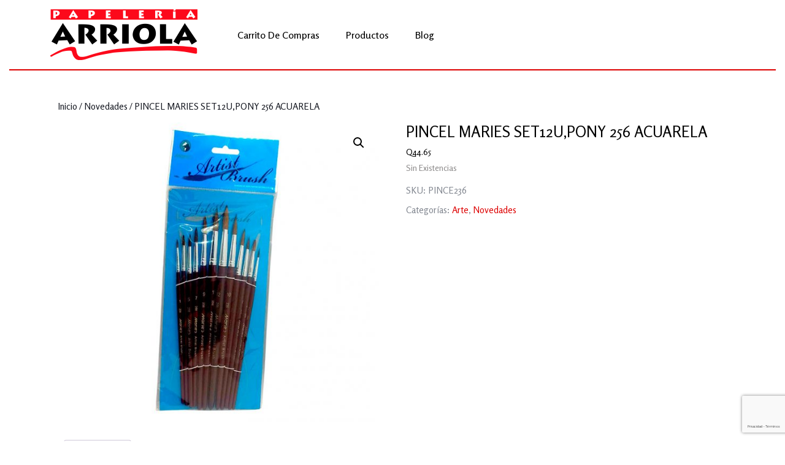

--- FILE ---
content_type: text/html; charset=UTF-8
request_url: https://arriola.com.gt/product/pincel-maries-set12upony-256-acuarela/
body_size: 17797
content:
<!DOCTYPE html>

<html lang="es">

	<head>
	  	<meta charset="UTF-8">
	  	<meta name="viewport" content="width=device-width">
	  	<title>PINCEL MARIES SET12U,PONY 256 ACUARELA</title>
<meta name='robots' content='max-image-preview:large' />
<link rel='dns-prefetch' href='//fonts.googleapis.com' />
<link rel="alternate" type="application/rss+xml" title=" &raquo; Feed" href="https://arriola.com.gt/feed/" />
<link rel="alternate" type="application/rss+xml" title=" &raquo; Feed de los comentarios" href="https://arriola.com.gt/comments/feed/" />
<link rel="alternate" title="oEmbed (JSON)" type="application/json+oembed" href="https://arriola.com.gt/wp-json/oembed/1.0/embed?url=https%3A%2F%2Farriola.com.gt%2Fproduct%2Fpincel-maries-set12upony-256-acuarela%2F" />
<link rel="alternate" title="oEmbed (XML)" type="text/xml+oembed" href="https://arriola.com.gt/wp-json/oembed/1.0/embed?url=https%3A%2F%2Farriola.com.gt%2Fproduct%2Fpincel-maries-set12upony-256-acuarela%2F&#038;format=xml" />
<style id='wp-img-auto-sizes-contain-inline-css' type='text/css'>
img:is([sizes=auto i],[sizes^="auto," i]){contain-intrinsic-size:3000px 1500px}
/*# sourceURL=wp-img-auto-sizes-contain-inline-css */
</style>
<style id='wp-emoji-styles-inline-css' type='text/css'>

	img.wp-smiley, img.emoji {
		display: inline !important;
		border: none !important;
		box-shadow: none !important;
		height: 1em !important;
		width: 1em !important;
		margin: 0 0.07em !important;
		vertical-align: -0.1em !important;
		background: none !important;
		padding: 0 !important;
	}
/*# sourceURL=wp-emoji-styles-inline-css */
</style>
<style id='wp-block-library-inline-css' type='text/css'>
:root{--wp-block-synced-color:#7a00df;--wp-block-synced-color--rgb:122,0,223;--wp-bound-block-color:var(--wp-block-synced-color);--wp-editor-canvas-background:#ddd;--wp-admin-theme-color:#007cba;--wp-admin-theme-color--rgb:0,124,186;--wp-admin-theme-color-darker-10:#006ba1;--wp-admin-theme-color-darker-10--rgb:0,107,160.5;--wp-admin-theme-color-darker-20:#005a87;--wp-admin-theme-color-darker-20--rgb:0,90,135;--wp-admin-border-width-focus:2px}@media (min-resolution:192dpi){:root{--wp-admin-border-width-focus:1.5px}}.wp-element-button{cursor:pointer}:root .has-very-light-gray-background-color{background-color:#eee}:root .has-very-dark-gray-background-color{background-color:#313131}:root .has-very-light-gray-color{color:#eee}:root .has-very-dark-gray-color{color:#313131}:root .has-vivid-green-cyan-to-vivid-cyan-blue-gradient-background{background:linear-gradient(135deg,#00d084,#0693e3)}:root .has-purple-crush-gradient-background{background:linear-gradient(135deg,#34e2e4,#4721fb 50%,#ab1dfe)}:root .has-hazy-dawn-gradient-background{background:linear-gradient(135deg,#faaca8,#dad0ec)}:root .has-subdued-olive-gradient-background{background:linear-gradient(135deg,#fafae1,#67a671)}:root .has-atomic-cream-gradient-background{background:linear-gradient(135deg,#fdd79a,#004a59)}:root .has-nightshade-gradient-background{background:linear-gradient(135deg,#330968,#31cdcf)}:root .has-midnight-gradient-background{background:linear-gradient(135deg,#020381,#2874fc)}:root{--wp--preset--font-size--normal:16px;--wp--preset--font-size--huge:42px}.has-regular-font-size{font-size:1em}.has-larger-font-size{font-size:2.625em}.has-normal-font-size{font-size:var(--wp--preset--font-size--normal)}.has-huge-font-size{font-size:var(--wp--preset--font-size--huge)}.has-text-align-center{text-align:center}.has-text-align-left{text-align:left}.has-text-align-right{text-align:right}.has-fit-text{white-space:nowrap!important}#end-resizable-editor-section{display:none}.aligncenter{clear:both}.items-justified-left{justify-content:flex-start}.items-justified-center{justify-content:center}.items-justified-right{justify-content:flex-end}.items-justified-space-between{justify-content:space-between}.screen-reader-text{border:0;clip-path:inset(50%);height:1px;margin:-1px;overflow:hidden;padding:0;position:absolute;width:1px;word-wrap:normal!important}.screen-reader-text:focus{background-color:#ddd;clip-path:none;color:#444;display:block;font-size:1em;height:auto;left:5px;line-height:normal;padding:15px 23px 14px;text-decoration:none;top:5px;width:auto;z-index:100000}html :where(.has-border-color){border-style:solid}html :where([style*=border-top-color]){border-top-style:solid}html :where([style*=border-right-color]){border-right-style:solid}html :where([style*=border-bottom-color]){border-bottom-style:solid}html :where([style*=border-left-color]){border-left-style:solid}html :where([style*=border-width]){border-style:solid}html :where([style*=border-top-width]){border-top-style:solid}html :where([style*=border-right-width]){border-right-style:solid}html :where([style*=border-bottom-width]){border-bottom-style:solid}html :where([style*=border-left-width]){border-left-style:solid}html :where(img[class*=wp-image-]){height:auto;max-width:100%}:where(figure){margin:0 0 1em}html :where(.is-position-sticky){--wp-admin--admin-bar--position-offset:var(--wp-admin--admin-bar--height,0px)}@media screen and (max-width:600px){html :where(.is-position-sticky){--wp-admin--admin-bar--position-offset:0px}}

/*# sourceURL=wp-block-library-inline-css */
</style><link rel='stylesheet' id='wc-blocks-style-css' href='https://arriola.com.gt/wp-content/plugins/woocommerce/assets/client/blocks/wc-blocks.css?ver=wc-10.4.3' type='text/css' media='all' />
<style id='global-styles-inline-css' type='text/css'>
:root{--wp--preset--aspect-ratio--square: 1;--wp--preset--aspect-ratio--4-3: 4/3;--wp--preset--aspect-ratio--3-4: 3/4;--wp--preset--aspect-ratio--3-2: 3/2;--wp--preset--aspect-ratio--2-3: 2/3;--wp--preset--aspect-ratio--16-9: 16/9;--wp--preset--aspect-ratio--9-16: 9/16;--wp--preset--color--black: #000000;--wp--preset--color--cyan-bluish-gray: #abb8c3;--wp--preset--color--white: #ffffff;--wp--preset--color--pale-pink: #f78da7;--wp--preset--color--vivid-red: #cf2e2e;--wp--preset--color--luminous-vivid-orange: #ff6900;--wp--preset--color--luminous-vivid-amber: #fcb900;--wp--preset--color--light-green-cyan: #7bdcb5;--wp--preset--color--vivid-green-cyan: #00d084;--wp--preset--color--pale-cyan-blue: #8ed1fc;--wp--preset--color--vivid-cyan-blue: #0693e3;--wp--preset--color--vivid-purple: #9b51e0;--wp--preset--gradient--vivid-cyan-blue-to-vivid-purple: linear-gradient(135deg,rgb(6,147,227) 0%,rgb(155,81,224) 100%);--wp--preset--gradient--light-green-cyan-to-vivid-green-cyan: linear-gradient(135deg,rgb(122,220,180) 0%,rgb(0,208,130) 100%);--wp--preset--gradient--luminous-vivid-amber-to-luminous-vivid-orange: linear-gradient(135deg,rgb(252,185,0) 0%,rgb(255,105,0) 100%);--wp--preset--gradient--luminous-vivid-orange-to-vivid-red: linear-gradient(135deg,rgb(255,105,0) 0%,rgb(207,46,46) 100%);--wp--preset--gradient--very-light-gray-to-cyan-bluish-gray: linear-gradient(135deg,rgb(238,238,238) 0%,rgb(169,184,195) 100%);--wp--preset--gradient--cool-to-warm-spectrum: linear-gradient(135deg,rgb(74,234,220) 0%,rgb(151,120,209) 20%,rgb(207,42,186) 40%,rgb(238,44,130) 60%,rgb(251,105,98) 80%,rgb(254,248,76) 100%);--wp--preset--gradient--blush-light-purple: linear-gradient(135deg,rgb(255,206,236) 0%,rgb(152,150,240) 100%);--wp--preset--gradient--blush-bordeaux: linear-gradient(135deg,rgb(254,205,165) 0%,rgb(254,45,45) 50%,rgb(107,0,62) 100%);--wp--preset--gradient--luminous-dusk: linear-gradient(135deg,rgb(255,203,112) 0%,rgb(199,81,192) 50%,rgb(65,88,208) 100%);--wp--preset--gradient--pale-ocean: linear-gradient(135deg,rgb(255,245,203) 0%,rgb(182,227,212) 50%,rgb(51,167,181) 100%);--wp--preset--gradient--electric-grass: linear-gradient(135deg,rgb(202,248,128) 0%,rgb(113,206,126) 100%);--wp--preset--gradient--midnight: linear-gradient(135deg,rgb(2,3,129) 0%,rgb(40,116,252) 100%);--wp--preset--font-size--small: 13px;--wp--preset--font-size--medium: 20px;--wp--preset--font-size--large: 36px;--wp--preset--font-size--x-large: 42px;--wp--preset--spacing--20: 0.44rem;--wp--preset--spacing--30: 0.67rem;--wp--preset--spacing--40: 1rem;--wp--preset--spacing--50: 1.5rem;--wp--preset--spacing--60: 2.25rem;--wp--preset--spacing--70: 3.38rem;--wp--preset--spacing--80: 5.06rem;--wp--preset--shadow--natural: 6px 6px 9px rgba(0, 0, 0, 0.2);--wp--preset--shadow--deep: 12px 12px 50px rgba(0, 0, 0, 0.4);--wp--preset--shadow--sharp: 6px 6px 0px rgba(0, 0, 0, 0.2);--wp--preset--shadow--outlined: 6px 6px 0px -3px rgb(255, 255, 255), 6px 6px rgb(0, 0, 0);--wp--preset--shadow--crisp: 6px 6px 0px rgb(0, 0, 0);}:where(.is-layout-flex){gap: 0.5em;}:where(.is-layout-grid){gap: 0.5em;}body .is-layout-flex{display: flex;}.is-layout-flex{flex-wrap: wrap;align-items: center;}.is-layout-flex > :is(*, div){margin: 0;}body .is-layout-grid{display: grid;}.is-layout-grid > :is(*, div){margin: 0;}:where(.wp-block-columns.is-layout-flex){gap: 2em;}:where(.wp-block-columns.is-layout-grid){gap: 2em;}:where(.wp-block-post-template.is-layout-flex){gap: 1.25em;}:where(.wp-block-post-template.is-layout-grid){gap: 1.25em;}.has-black-color{color: var(--wp--preset--color--black) !important;}.has-cyan-bluish-gray-color{color: var(--wp--preset--color--cyan-bluish-gray) !important;}.has-white-color{color: var(--wp--preset--color--white) !important;}.has-pale-pink-color{color: var(--wp--preset--color--pale-pink) !important;}.has-vivid-red-color{color: var(--wp--preset--color--vivid-red) !important;}.has-luminous-vivid-orange-color{color: var(--wp--preset--color--luminous-vivid-orange) !important;}.has-luminous-vivid-amber-color{color: var(--wp--preset--color--luminous-vivid-amber) !important;}.has-light-green-cyan-color{color: var(--wp--preset--color--light-green-cyan) !important;}.has-vivid-green-cyan-color{color: var(--wp--preset--color--vivid-green-cyan) !important;}.has-pale-cyan-blue-color{color: var(--wp--preset--color--pale-cyan-blue) !important;}.has-vivid-cyan-blue-color{color: var(--wp--preset--color--vivid-cyan-blue) !important;}.has-vivid-purple-color{color: var(--wp--preset--color--vivid-purple) !important;}.has-black-background-color{background-color: var(--wp--preset--color--black) !important;}.has-cyan-bluish-gray-background-color{background-color: var(--wp--preset--color--cyan-bluish-gray) !important;}.has-white-background-color{background-color: var(--wp--preset--color--white) !important;}.has-pale-pink-background-color{background-color: var(--wp--preset--color--pale-pink) !important;}.has-vivid-red-background-color{background-color: var(--wp--preset--color--vivid-red) !important;}.has-luminous-vivid-orange-background-color{background-color: var(--wp--preset--color--luminous-vivid-orange) !important;}.has-luminous-vivid-amber-background-color{background-color: var(--wp--preset--color--luminous-vivid-amber) !important;}.has-light-green-cyan-background-color{background-color: var(--wp--preset--color--light-green-cyan) !important;}.has-vivid-green-cyan-background-color{background-color: var(--wp--preset--color--vivid-green-cyan) !important;}.has-pale-cyan-blue-background-color{background-color: var(--wp--preset--color--pale-cyan-blue) !important;}.has-vivid-cyan-blue-background-color{background-color: var(--wp--preset--color--vivid-cyan-blue) !important;}.has-vivid-purple-background-color{background-color: var(--wp--preset--color--vivid-purple) !important;}.has-black-border-color{border-color: var(--wp--preset--color--black) !important;}.has-cyan-bluish-gray-border-color{border-color: var(--wp--preset--color--cyan-bluish-gray) !important;}.has-white-border-color{border-color: var(--wp--preset--color--white) !important;}.has-pale-pink-border-color{border-color: var(--wp--preset--color--pale-pink) !important;}.has-vivid-red-border-color{border-color: var(--wp--preset--color--vivid-red) !important;}.has-luminous-vivid-orange-border-color{border-color: var(--wp--preset--color--luminous-vivid-orange) !important;}.has-luminous-vivid-amber-border-color{border-color: var(--wp--preset--color--luminous-vivid-amber) !important;}.has-light-green-cyan-border-color{border-color: var(--wp--preset--color--light-green-cyan) !important;}.has-vivid-green-cyan-border-color{border-color: var(--wp--preset--color--vivid-green-cyan) !important;}.has-pale-cyan-blue-border-color{border-color: var(--wp--preset--color--pale-cyan-blue) !important;}.has-vivid-cyan-blue-border-color{border-color: var(--wp--preset--color--vivid-cyan-blue) !important;}.has-vivid-purple-border-color{border-color: var(--wp--preset--color--vivid-purple) !important;}.has-vivid-cyan-blue-to-vivid-purple-gradient-background{background: var(--wp--preset--gradient--vivid-cyan-blue-to-vivid-purple) !important;}.has-light-green-cyan-to-vivid-green-cyan-gradient-background{background: var(--wp--preset--gradient--light-green-cyan-to-vivid-green-cyan) !important;}.has-luminous-vivid-amber-to-luminous-vivid-orange-gradient-background{background: var(--wp--preset--gradient--luminous-vivid-amber-to-luminous-vivid-orange) !important;}.has-luminous-vivid-orange-to-vivid-red-gradient-background{background: var(--wp--preset--gradient--luminous-vivid-orange-to-vivid-red) !important;}.has-very-light-gray-to-cyan-bluish-gray-gradient-background{background: var(--wp--preset--gradient--very-light-gray-to-cyan-bluish-gray) !important;}.has-cool-to-warm-spectrum-gradient-background{background: var(--wp--preset--gradient--cool-to-warm-spectrum) !important;}.has-blush-light-purple-gradient-background{background: var(--wp--preset--gradient--blush-light-purple) !important;}.has-blush-bordeaux-gradient-background{background: var(--wp--preset--gradient--blush-bordeaux) !important;}.has-luminous-dusk-gradient-background{background: var(--wp--preset--gradient--luminous-dusk) !important;}.has-pale-ocean-gradient-background{background: var(--wp--preset--gradient--pale-ocean) !important;}.has-electric-grass-gradient-background{background: var(--wp--preset--gradient--electric-grass) !important;}.has-midnight-gradient-background{background: var(--wp--preset--gradient--midnight) !important;}.has-small-font-size{font-size: var(--wp--preset--font-size--small) !important;}.has-medium-font-size{font-size: var(--wp--preset--font-size--medium) !important;}.has-large-font-size{font-size: var(--wp--preset--font-size--large) !important;}.has-x-large-font-size{font-size: var(--wp--preset--font-size--x-large) !important;}
/*# sourceURL=global-styles-inline-css */
</style>

<style id='classic-theme-styles-inline-css' type='text/css'>
/*! This file is auto-generated */
.wp-block-button__link{color:#fff;background-color:#32373c;border-radius:9999px;box-shadow:none;text-decoration:none;padding:calc(.667em + 2px) calc(1.333em + 2px);font-size:1.125em}.wp-block-file__button{background:#32373c;color:#fff;text-decoration:none}
/*# sourceURL=/wp-includes/css/classic-themes.min.css */
</style>
<link rel='stylesheet' id='photoswipe-css' href='https://arriola.com.gt/wp-content/plugins/woocommerce/assets/css/photoswipe/photoswipe.min.css?ver=10.4.3' type='text/css' media='all' />
<link rel='stylesheet' id='photoswipe-default-skin-css' href='https://arriola.com.gt/wp-content/plugins/woocommerce/assets/css/photoswipe/default-skin/default-skin.min.css?ver=10.4.3' type='text/css' media='all' />
<link rel='stylesheet' id='woocommerce-layout-css' href='https://arriola.com.gt/wp-content/plugins/woocommerce/assets/css/woocommerce-layout.css?ver=10.4.3' type='text/css' media='all' />
<link rel='stylesheet' id='woocommerce-smallscreen-css' href='https://arriola.com.gt/wp-content/plugins/woocommerce/assets/css/woocommerce-smallscreen.css?ver=10.4.3' type='text/css' media='only screen and (max-width: 768px)' />
<link rel='stylesheet' id='woocommerce-general-css' href='https://arriola.com.gt/wp-content/plugins/woocommerce/assets/css/woocommerce.css?ver=10.4.3' type='text/css' media='all' />
<style id='woocommerce-inline-inline-css' type='text/css'>
.woocommerce form .form-row .required { visibility: visible; }
/*# sourceURL=woocommerce-inline-inline-css */
</style>
<link rel='stylesheet' id='accommodation-rental-font-css' href='//fonts.googleapis.com/css?family=ABeeZee%3Aital%400%3B1%7CAbril+Fatfac%7CAcme%7CAllura%7CAmatic+SC%3Awght%40400%3B700%7CAnton%7CArchitects+Daughter%7CArchivo%3Aital%2Cwght%400%2C100%3B0%2C200%3B0%2C300%3B0%2C400%3B0%2C500%3B0%2C600%3B0%2C700%3B0%2C800%3B0%2C900%3B1%2C100%3B1%2C200%3B1%2C300%3B1%2C400%3B1%2C500%3B1%2C600%3B1%2C700%3B1%2C800%3B1%2C900%7CArimo%3Aital%2Cwght%400%2C400%3B0%2C500%3B0%2C600%3B0%2C700%3B1%2C400%3B1%2C500%3B1%2C600%3B1%2C700%7CArsenal%3Aital%2Cwght%400%2C400%3B0%2C700%3B1%2C400%3B1%2C700%7CArvo%3Aital%2Cwght%400%2C400%3B0%2C700%3B1%2C400%3B1%2C700%7CAlegreya%3Aital%2Cwght%400%2C400%3B0%2C500%3B0%2C600%3B0%2C700%3B0%2C800%3B0%2C900%3B1%2C400%3B1%2C500%3B1%2C600%3B1%2C700%3B1%2C800%3B1%2C900%7CAsap%3Aital%2Cwght%400%2C100%3B0%2C200%3B0%2C300%3B0%2C400%3B0%2C500%3B0%2C600%3B0%2C700%3B0%2C800%3B0%2C900%3B1%2C100%3B1%2C200%3B1%2C300%3B1%2C400%3B1%2C500%3B1%2C600%3B1%2C700%3B1%2C800%3B1%2C900%7CAssistant%3Awght%40200%3B300%3B400%3B500%3B600%3B700%3B800%7CAlfa+Slab+One%7CAveria+Serif+Libre%3Aital%2Cwght%400%2C300%3B0%2C400%3B0%2C700%3B1%2C300%3B1%2C400%3B1%2C700%7CBangers%7CBoogaloo%7CBad+Script%7CBarlow%3Aital%2Cwght%400%2C100%3B0%2C200%3B0%2C300%3B0%2C400%3B0%2C500%3B0%2C600%3B0%2C700%3B0%2C800%3B0%2C900%3B1%2C100%3B1%2C200%3B1%2C300%3B1%2C400%3B1%2C500%3B1%2C600%3B1%2C700%3B1%2C800%3B1%2C900%7CBarlow+Condensed%3Aital%2Cwght%400%2C100%3B0%2C200%3B0%2C300%3B0%2C400%3B0%2C500%3B0%2C600%3B0%2C700%3B0%2C800%3B0%2C900%3B1%2C100%3B1%2C200%3B1%2C300%3B1%2C400%3B1%2C500%3B1%2C600%3B1%2C700%3B1%2C800%3B1%2C900%7CBerkshire+Swash%7CBitter%3Aital%2Cwght%400%2C100%3B0%2C200%3B0%2C300%3B0%2C400%3B0%2C500%3B0%2C600%3B0%2C700%3B0%2C800%3B0%2C900%3B1%2C100%3B1%2C200%3B1%2C300%3B1%2C400%3B1%2C500%3B1%2C600%3B1%2C700%3B1%2C800%3B1%2C900%7CBree+Serif%7CBenchNine%3Awght%40300%3B400%3B700%7CCabin%3Aital%2Cwght%400%2C400%3B0%2C500%3B0%2C600%3B0%2C700%3B1%2C400%3B1%2C500%3B1%2C600%3B1%2C700%7CCardo%3Aital%2Cwght%400%2C400%3B0%2C700%3B1%2C400%7CCourgette%7CCaveat%3Awght%40400%3B500%3B600%3B700%7CCaveat+Brush%7CCherry+Swash%3Awght%40400%3B700%7CCormorant+Garamond%3Aital%2Cwght%400%2C300%3B0%2C400%3B0%2C500%3B0%2C600%3B0%2C700%3B1%2C300%3B1%2C400%3B1%2C500%3B1%2C600%3B1%2C700%7CCrimson+Text%3Aital%2Cwght%400%2C400%3B0%2C600%3B0%2C700%3B1%2C400%3B1%2C600%3B1%2C700%7CCuprum%3Aital%2Cwght%400%2C400%3B0%2C500%3B0%2C600%3B0%2C700%3B1%2C400%3B1%2C500%3B1%2C600%3B1%2C700%7CCookie%7CComing+Soon%7CCharm%3Awght%40400%3B700%7CChewy%7CDays+One%7CDM+Serif+Display%3Aital%400%3B1%7CDosis%3Awght%40200%3B300%3B400%3B500%3B600%3B700%3B800%7CEB+Garamond%3Aital%2Cwght%400%2C400%3B0%2C500%3B0%2C600%3B0%2C700%3B0%2C800%3B1%2C400%3B1%2C500%3B1%2C600%3B1%2C700%3B1%2C800%7CEconomica%3Aital%2Cwght%400%2C400%3B0%2C700%3B1%2C400%3B1%2C700%7CEpilogue%3Aital%2Cwght%400%2C100%3B0%2C200%3B0%2C300%3B0%2C400%3B0%2C500%3B0%2C600%3B0%2C700%3B0%2C800%3B0%2C900%3B1%2C100%3B1%2C200%3B1%2C300%3B1%2C400%3B1%2C500%3B1%2C600%3B1%2C700%3B1%2C800%3B1%2C900%7CExo+2%3Aital%2Cwght%400%2C100%3B0%2C200%3B0%2C300%3B0%2C400%3B0%2C500%3B0%2C600%3B0%2C700%3B0%2C800%3B0%2C900%3B1%2C100%3B1%2C200%3B1%2C300%3B1%2C400%3B1%2C500%3B1%2C600%3B1%2C700%3B1%2C800%3B1%2C900%7CFamiljen+Grotesk%3Aital%2Cwght%400%2C400%3B0%2C500%3B0%2C600%3B0%2C700%3B1%2C400%3B1%2C500%3B1%2C600%3B1%2C700%7CFira+Sans%3Aital%2Cwght%400%2C100%3B0%2C200%3B0%2C300%3B0%2C400%3B0%2C500%3B0%2C600%3B0%2C700%3B0%2C800%3B0%2C900%3B1%2C100%3B1%2C200%3B1%2C300%3B1%2C400%3B1%2C500%3B1%2C600%3B1%2C700%3B1%2C800%3B1%2C900%7CFredoka+One%7CFjalla+One%7CFrancois+One%7CFrank+Ruhl+Libre%3Awght%40300%3B400%3B500%3B700%3B900%7CGabriela%7CGloria+Hallelujah%7CGreat+Vibes%7CHandlee%7CHammersmith+One%7CHeebo%3Awght%40100%3B200%3B300%3B400%3B500%3B600%3B700%3B800%3B900%7CHind%3Awght%40300%3B400%3B500%3B600%3B700%7CInconsolata%3Awght%40200%3B300%3B400%3B500%3B600%3B700%3B800%3B900%7CIndie+Flower%7CIM+Fell+English+SC%7CJulius+Sans+One%7CJomhuria%7CJosefin+Slab%3Aital%2Cwght%400%2C100%3B0%2C200%3B0%2C300%3B0%2C400%3B0%2C500%3B0%2C600%3B0%2C700%3B1%2C100%3B1%2C200%3B1%2C300%3B1%2C400%3B1%2C500%3B1%2C600%3B1%2C700%7CJosefin+Sans%3Aital%2Cwght%400%2C100%3B0%2C200%3B0%2C300%3B0%2C400%3B0%2C500%3B0%2C600%3B0%2C700%3B1%2C100%3B1%2C200%3B1%2C300%3B1%2C400%3B1%2C500%3B1%2C600%3B1%2C700%7CJost%3Aital%2Cwght%400%2C100%3B0%2C200%3B0%2C300%3B0%2C400%3B0%2C500%3B0%2C600%3B0%2C700%3B0%2C800%3B0%2C900%3B1%2C100%3B1%2C200%3B1%2C300%3B1%2C400%3B1%2C500%3B1%2C600%3B1%2C700%3B1%2C800%3B1%2C900%7CKaisei+HarunoUmi%3Awght%40400%3B500%3B700%7CKanit%3Aital%2Cwght%400%2C100%3B0%2C200%3B0%2C300%3B0%2C400%3B0%2C500%3B0%2C600%3B0%2C700%3B0%2C800%3B0%2C900%3B1%2C100%3B1%2C200%3B1%2C300%3B1%2C400%3B1%2C500%3B1%2C600%3B1%2C700%3B1%2C800%3B1%2C900%7CKaushan+Script%7CKrub%3Aital%2Cwght%400%2C200%3B0%2C300%3B0%2C400%3B0%2C500%3B0%2C600%3B0%2C700%3B1%2C200%3B1%2C300%3B1%2C400%3B1%2C500%3B1%2C600%3B1%2C700%7CLato%3Aital%2Cwght%400%2C100%3B0%2C300%3B0%2C400%3B0%2C700%3B0%2C900%3B1%2C100%3B1%2C300%3B1%2C400%3B1%2C700%3B1%2C900%7CLora%3Aital%2Cwght%400%2C400%3B0%2C500%3B0%2C600%3B0%2C700%3B1%2C400%3B1%2C500%3B1%2C600%3B1%2C700%7CLibre+Baskerville%3Aital%2Cwght%400%2C400%3B0%2C700%3B1%2C400%7CLobster%7CLobster+Two%3Aital%2Cwght%400%2C400%3B0%2C700%3B1%2C400%3B1%2C700%7CMerriweather%3Aital%2Cwght%400%2C300%3B0%2C400%3B0%2C700%3B0%2C900%3B1%2C300%3B1%2C400%3B1%2C700%3B1%2C900%7CMonda%3Awght%40400%3B700%7CMontserrat%3Aital%2Cwght%400%2C100%3B0%2C200%3B0%2C300%3B0%2C400%3B0%2C500%3B0%2C600%3B0%2C700%3B0%2C800%3B0%2C900%3B1%2C100%3B1%2C200%3B1%2C300%3B1%2C400%3B1%2C500%3B1%2C600%3B1%2C700%3B1%2C800%3B1%2C900%7CMulish%3Aital%2Cwght%400%2C200%3B0%2C300%3B0%2C400%3B0%2C500%3B0%2C600%3B0%2C700%3B0%2C800%3B0%2C900%3B1%2C200%3B1%2C300%3B1%2C400%3B1%2C500%3B1%2C600%3B1%2C700%3B1%2C800%3B1%2C900%7CMarck+Script%7CMarcellus%7CMerienda+One%7CMonda%3Awght%40400%3B700%7CNoto+Serif%3Aital%2Cwght%400%2C400%3B0%2C700%3B1%2C400%3B1%2C700%7CNunito+Sans%3Aital%2Cwght%400%2C200%3B0%2C300%3B0%2C400%3B0%2C600%3B0%2C700%3B0%2C800%3B0%2C900%3B1%2C200%3B1%2C300%3B1%2C400%3B1%2C600%3B1%2C700%3B1%2C800%3B1%2C900%7COpen+Sans%3Aital%2Cwght%400%2C300%3B0%2C400%3B0%2C500%3B0%2C600%3B0%2C700%3B0%2C800%3B1%2C300%3B1%2C400%3B1%2C500%3B1%2C600%3B1%2C700%3B1%2C800%7COverpass%3Aital%2Cwght%400%2C100%3B0%2C200%3B0%2C300%3B0%2C400%3B0%2C500%3B0%2C600%3B0%2C700%3B0%2C800%3B0%2C900%3B1%2C100%3B1%2C200%3B1%2C300%3B1%2C400%3B1%2C500%3B1%2C600%3B1%2C700%3B1%2C800%3B1%2C900%7COverpass+Mono%3Awght%40300%3B400%3B500%3B600%3B700%7COxygen%3Awght%40300%3B400%3B700%7COswald%3Awght%40200%3B300%3B400%3B500%3B600%3B700%7COrbitron%3Awght%40400%3B500%3B600%3B700%3B800%3B900%7CPatua+One%7CPacifico%7CPadauk%3Awght%40400%3B700%7CPlayball%7CPlayfair+Display%3Aital%2Cwght%400%2C400%3B0%2C500%3B0%2C600%3B0%2C700%3B0%2C800%3B0%2C900%3B1%2C400%3B1%2C500%3B1%2C600%3B1%2C700%3B1%2C800%3B1%2C900%7CPrompt%3Aital%2Cwght%400%2C100%3B0%2C200%3B0%2C300%3B0%2C400%3B0%2C500%3B0%2C600%3B0%2C700%3B0%2C800%3B0%2C900%3B1%2C100%3B1%2C200%3B1%2C300%3B1%2C400%3B1%2C500%3B1%2C600%3B1%2C700%3B1%2C800%3B1%2C900%7CPT+Sans%3Aital%2Cwght%400%2C400%3B0%2C700%3B1%2C400%3B1%2C700%7CPT+Serif%3Aital%2Cwght%400%2C400%3B0%2C700%3B1%2C400%3B1%2C700%7CPhilosopher%3Aital%2Cwght%400%2C400%3B0%2C700%3B1%2C400%3B1%2C700%7CPermanent+Marker%7CPoiret+One%7CPoppins%3Aital%2Cwght%400%2C100%3B0%2C200%3B0%2C300%3B0%2C400%3B0%2C500%3B0%2C600%3B0%2C700%3B0%2C800%3B0%2C900%3B1%2C100%3B1%2C200%3B1%2C300%3B1%2C400%3B1%2C500%3B1%2C600%3B1%2C700%3B1%2C800%3B1%2C900%7CPrata%7CQuicksand%3Awght%40300%3B400%3B500%3B600%3B700%7CQuattrocento+Sans%3Aital%2Cwght%400%2C400%3B0%2C700%3B1%2C400%3B1%2C700%7CRaleway%3Aital%2Cwght%400%2C100%3B0%2C200%3B0%2C300%3B0%2C400%3B0%2C500%3B0%2C600%3B0%2C700%3B0%2C800%3B0%2C900%3B1%2C100%3B1%2C200%3B1%2C300%3B1%2C400%3B1%2C500%3B1%2C600%3B1%2C700%3B1%2C800%3B1%2C900%7CRubik%3Aital%2Cwght%400%2C300%3B0%2C400%3B0%2C500%3B0%2C600%3B0%2C700%3B0%2C800%3B0%2C900%3B1%2C300%3B1%2C400%3B1%2C500%3B1%2C600%3B1%2C700%3B1%2C800%3B1%2C900%7CRoboto+Condensed%3Aital%2Cwght%400%2C300%3B0%2C400%3B0%2C700%3B1%2C300%3B1%2C400%3B1%2C700%7CRokkitt%3Awght%40100%3B200%3B300%3B400%3B500%3B600%3B700%3B800%3B900%7CRopa+Sans%3Aital%400%3B1%7CRusso+One%7CRighteous%7CSaira%3Aital%2Cwght%400%2C100%3B0%2C200%3B0%2C300%3B0%2C400%3B0%2C500%3B0%2C600%3B0%2C700%3B0%2C800%3B0%2C900%3B1%2C100%3B1%2C200%3B1%2C300%3B1%2C400%3B1%2C500%3B1%2C600%3B1%2C700%3B1%2C800%3B1%2C900%7CSatisfy%7CSen%3Awght%40400%3B700%3B800%7CSlabo+13px%7CSlabo+27px%7CSource+Sans+Pro%3Aital%2Cwght%400%2C200%3B0%2C300%3B0%2C400%3B0%2C600%3B0%2C700%3B0%2C900%3B1%2C200%3B1%2C300%3B1%2C400%3B1%2C600%3B1%2C700%3B1%2C900%7CShadows+Into+Light+Two%7CShadows+Into+Light%7CSacramento%7CSail%7CShrikhand%7CLeague+Spartan%3Awght%40100%3B200%3B300%3B400%3B500%3B600%3B700%3B800%3B900%7CStaatliches%7CStylish%7CTangerine%3Awght%40400%3B700%7CTitillium+Web%3Aital%2Cwght%400%2C200%3B0%2C300%3B0%2C400%3B0%2C600%3B0%2C700%3B0%2C900%3B1%2C200%3B1%2C300%3B1%2C400%3B1%2C600%3B1%2C700%7CTrirong%3Aital%2Cwght%400%2C100%3B0%2C200%3B0%2C300%3B0%2C400%3B0%2C500%3B0%2C600%3B0%2C700%3B0%2C800%3B0%2C900%3B1%2C100%3B1%2C200%3B1%2C300%3B1%2C400%3B1%2C500%3B1%2C600%3B1%2C700%3B1%2C800%3B1%2C900%7CUbuntu%3Aital%2Cwght%400%2C300%3B0%2C400%3B0%2C500%3B0%2C700%3B1%2C300%3B1%2C400%3B1%2C500%3B1%2C700%7CUnica+One%7CVT323%7CVarela+Round%7CVampiro+One%7CVollkorn%3Aital%2Cwght%400%2C400%3B0%2C500%3B0%2C600%3B0%2C700%3B0%2C800%3B0%2C900%3B1%2C400%3B1%2C500%3B1%2C600%3B1%2C700%3B1%2C800%3B1%2C900%7CVolkhov%3Aital%2Cwght%400%2C400%3B0%2C700%3B1%2C400%3B1%2C700%7CWork+Sans%3Aital%2Cwght%400%2C100%3B0%2C200%3B0%2C300%3B0%2C400%3B0%2C500%3B0%2C600%3B0%2C700%3B0%2C800%3B0%2C900%3B1%2C100%3B1%2C200%3B1%2C300%3B1%2C400%3B1%2C500%3B1%2C600%3B1%2C700%3B1%2C800%3B1%2C900%7CYanone+Kaffeesatz%3Awght%40200%3B300%3B400%3B500%3B600%3B700%7CYeseva+One%7CZCOOL+XiaoWei%7CRosario%3Aital%2Cwght%400%2C300%3B0%2C400%3B0%2C500%3B0%2C600%3B0%2C700%3B1%2C300%3B1%2C400%3B1%2C500%3B1%2C600%3B1%2C700&#038;ver=6.9' type='text/css' media='all' />
<link rel='stylesheet' id='bootstrap-style-css' href='https://arriola.com.gt/wp-content/themes/accommodation-rental/assets/css/bootstrap.css?ver=6.9' type='text/css' media='all' />
<link rel='stylesheet' id='accommodation-rental-block-patterns-style-frontend-css' href='https://arriola.com.gt/wp-content/themes/accommodation-rental/inc/block-patterns/css/block-frontend.css?ver=6.9' type='text/css' media='all' />
<link rel='stylesheet' id='accommodation-rental-block-style-css' href='https://arriola.com.gt/wp-content/themes/accommodation-rental/assets/css/blocks.css?ver=6.9' type='text/css' media='all' />
<link rel='stylesheet' id='owl.carousel-style-css' href='https://arriola.com.gt/wp-content/themes/accommodation-rental/assets/css/owl.carousel.css?ver=6.9' type='text/css' media='all' />
<link rel='stylesheet' id='accommodation-rental-basic-style-css' href='https://arriola.com.gt/wp-content/themes/accommodation-rental/style.css?ver=6.9' type='text/css' media='all' />
<style id='accommodation-rental-basic-style-inline-css' type='text/css'>
.rating, .scrollup i, .middle-bar h6, #sidebar h3, #sidebar .widget_block h3, #sidebar h2, .pagination span, .pagination a, .post-nav-links span, .post-nav-links a, .woocommerce span.onsale , #footer .wp-block-search .wp-block-search__button, #sidebar .wp-block-search .wp-block-search__button, .pagination a:hover, .pagination .current, span.post-page-numbers.current, .post-nav-links a:hover,#footer input[type="submit"], #preloader, #footer-2, .slider-inner-content .slider-btn a, #slider-sec .owl-dot.active, .house-villa-category-sec button.button.mphb-book-button, button.button.mphb-button.mphb-confirm-reservation,button.button.btn.mphb-apply-coupon-code-button,.small-text:before, .small-text:after, .more-btn a, #comments input[type="submit"], #comments a.comment-reply-link, input[type="submit"], .woocommerce #respond input#submit, .woocommerce a.button, .woocommerce button.button, .woocommerce input.button, .woocommerce #respond input#submit.alt, .woocommerce a.button.alt, .woocommerce button.button.alt, .woocommerce input.button.alt, .pro-button a, .woocommerce a.added_to_cart.wc-forward, nav.woocommerce-MyAccount-navigation ul li,.wp-block-tag-cloud a:hover,.breadcrumbs span,.breadcrumbs a, .post-categories li a,.wp-block-button__link,nav.navigation.posts-navigation .nav-previous a,nav.navigation.posts-navigation .nav-next a,#sidebar label.wp-block-search__label, #sidebar .wp-block-heading,.wc-block-components-order-summary .wc-block-components-order-summary-item__quantity, .wp-block-woocommerce-cart .wc-block-cart__submit-button, .wc-block-components-checkout-place-order-button, .wc-block-components-totals-coupon__button,.wp-block-woocommerce-cart .wc-block-cart__submit-button:hover, .wc-block-components-checkout-place-order-button:hover, #footer .tagcloud a:hover{background: #dd0000;}.wc-block-components-order-summary .wc-block-components-order-summary-item__quantity,.wp-block-woocommerce-empty-cart-block .wc-block-grid__product-onsale{background: #dd0000 !important;} .single-post .post-info:hover a,#sidebar ul li:hover, .post-main-box:hover h3 a, #sidebar ul li a:hover, #footer li a:hover, .post-navigation a:hover .post-title, .post-navigation a:focus .post-title, .post-navigation a:hover, .post-navigation a:focus, .post-main-box:hover .post-info span a, .post-main-box:hover h2 a, .woocommerce .star-rating span, .woocommerce p.stars a, .woocommerce-message::before, .woocommerce-info::before, #slider .slider-btn a:hover, #slider .inner_carousel h1 a:hover, #slider .carousel-control-prev-icon, #slider .carousel-control-next-icon, .tags-bg a:hover,.main-navigation ul li.current_page_item, .main-navigation li a:hover, .main-navigation ul ul li a:hover, .main-navigation li a:focus, .main-navigation ul ul a:focus, .main-navigation ul ul a:hover, .small-text, a, .main-navigation ul li.current_page_item a, .main-navigation li a:hover,#sidebar .custom-social-icons a, #footer .custom-social-icons a,.post-navigation span.meta-nav:hover,.post-main-box:hover h2 a, .post-main-box:hover .post-info span a, .single-post .post-info:hover a, .middle-bar h6, .grid-post-main-box:hover h2 a, .grid-post-main-box:hover .post-info span a, .single-post .post-info:hover a, .middle-bar h6,p.site-title a:hover, .logo h1 a:hover{color: #dd0000;}a:focus span, a:focus, input[type="text"]:focus, input[type="email"]:focus, input[type="phno"]:focus, input[type="password"]:focus, input[type="search"]:focus, input[type="tel"]:focus, textarea:focus, input[type="submit"]:focus, #comments:focus, select:focus, button:focus, .main-navigation ul ul a:focus, .toggle-nav button:focus, .main-navigation a:focus, .toggle-nav button:focus, button.close:focus{outline:2px solid #dd0000!important;}.main-navigation ul ul, .home-page-header,.wp-block-woocommerce-empty-cart-block .wc-block-grid__product-onsale{border-bottom: 2px solid #dd0000;}.wp-block-woocommerce-empty-cart-block .wc-block-grid__product-onsale,#footer .tagcloud a:hover{border-color: #dd0000!important;}@media screen and (max-width:1000px) {.toggle-nav i{
			background-color:#dd0000;
			}}body{width: 100%;padding-right: 15px;padding-left: 15px;margin-right: auto;margin-left: auto;}.scrollup i{right: 30px;}.row.outer-logo{margin-left: 0px;}@media screen and (max-width:575px){.header-fixed{position:static;} }@media screen and (max-width:575px) {#slider-sec{display:none;} }@media screen and (max-width:575px){.page-template-custom-home-page.admin-bar .homepageheader{margin-top: 45px;} }@media screen and (max-width:575px) {#sidebar{display:block;} }@media screen and (max-width:575px) {.scrollup i{visibility:visible !important;} }#slider-sec .slider-inner-content{text-align:left; left: 15%;}#slider-sec img{opacity:0.5}#slider-sec .bx-image{background-color: 1;}#footer h3, #footer .wp-block-search .wp-block-search__label{text-align: left;}#footer .widget{text-align: left;}.copyright .widget i{font-size: 16px;}#footer{background-attachment: scroll !important;}#footer{background-position: center center!important;}.post-main-box{}.post-main-box .more-btn a{font-size: 14 !important;}.post-main-box .more-btn a{text-transform:Capitalize;}.post-main-box .more-btn a{letter-spacing: ;}.topbar{background-position: center top!important;}.woocommerce ul.products li.product .onsale{left: auto !important; right: 0 !important;}.woocommerce span.onsale{border-radius: 100px;}.header-fixed{padding: 10!important;}.main-navigation a{font-weight: 500;}.main-navigation a{text-transform:Capitalize;}.main-navigation a{}#footer{}#footer h3, a.rsswidget.rss-widget-title{letter-spacing: 1px;}#footer h3, a.rsswidget.rss-widget-title{font-size: 30px;}#footer h3{text-transform:Capitalize;}#footer h3, a.rsswidget.rss-widget-title{font-weight: 600;}@media screen and (max-width:575px){
			#preloader{display:none !important;} }@media screen and (min-width:768px) {.breadcrumbs{text-align:start;}}
/*# sourceURL=accommodation-rental-basic-style-inline-css */
</style>
<link rel='stylesheet' id='font-awesome-css-css' href='https://arriola.com.gt/wp-content/themes/accommodation-rental/assets/css/fontawesome-all.css?ver=6.9' type='text/css' media='all' />
<link rel='stylesheet' id='animate-style-css' href='https://arriola.com.gt/wp-content/themes/accommodation-rental/assets/css/animate.css?ver=6.9' type='text/css' media='all' />
<link rel='stylesheet' id='dashicons-css' href='https://arriola.com.gt/wp-includes/css/dashicons.min.css?ver=6.9' type='text/css' media='all' />
<!--n2css--><!--n2js--><script type="text/javascript" src="https://arriola.com.gt/wp-includes/js/jquery/jquery.min.js?ver=3.7.1" id="jquery-core-js"></script>
<script type="text/javascript" src="https://arriola.com.gt/wp-includes/js/jquery/jquery-migrate.min.js?ver=3.4.1" id="jquery-migrate-js"></script>
<script type="text/javascript" src="https://arriola.com.gt/wp-content/plugins/woocommerce/assets/js/jquery-blockui/jquery.blockUI.min.js?ver=2.7.0-wc.10.4.3" id="wc-jquery-blockui-js" defer="defer" data-wp-strategy="defer"></script>
<script type="text/javascript" id="wc-add-to-cart-js-extra">
/* <![CDATA[ */
var wc_add_to_cart_params = {"ajax_url":"/wp-admin/admin-ajax.php","wc_ajax_url":"/?wc-ajax=%%endpoint%%","i18n_view_cart":"Ver carrito","cart_url":"https://arriola.com.gt/cart/","is_cart":"","cart_redirect_after_add":"no"};
//# sourceURL=wc-add-to-cart-js-extra
/* ]]> */
</script>
<script type="text/javascript" src="https://arriola.com.gt/wp-content/plugins/woocommerce/assets/js/frontend/add-to-cart.min.js?ver=10.4.3" id="wc-add-to-cart-js" defer="defer" data-wp-strategy="defer"></script>
<script type="text/javascript" src="https://arriola.com.gt/wp-content/plugins/woocommerce/assets/js/zoom/jquery.zoom.min.js?ver=1.7.21-wc.10.4.3" id="wc-zoom-js" defer="defer" data-wp-strategy="defer"></script>
<script type="text/javascript" src="https://arriola.com.gt/wp-content/plugins/woocommerce/assets/js/flexslider/jquery.flexslider.min.js?ver=2.7.2-wc.10.4.3" id="wc-flexslider-js" defer="defer" data-wp-strategy="defer"></script>
<script type="text/javascript" src="https://arriola.com.gt/wp-content/plugins/woocommerce/assets/js/photoswipe/photoswipe.min.js?ver=4.1.1-wc.10.4.3" id="wc-photoswipe-js" defer="defer" data-wp-strategy="defer"></script>
<script type="text/javascript" src="https://arriola.com.gt/wp-content/plugins/woocommerce/assets/js/photoswipe/photoswipe-ui-default.min.js?ver=4.1.1-wc.10.4.3" id="wc-photoswipe-ui-default-js" defer="defer" data-wp-strategy="defer"></script>
<script type="text/javascript" id="wc-single-product-js-extra">
/* <![CDATA[ */
var wc_single_product_params = {"i18n_required_rating_text":"Por favor elige una puntuaci\u00f3n","i18n_rating_options":["1 de 5 estrellas","2 de 5 estrellas","3 de 5 estrellas","4 de 5 estrellas","5 de 5 estrellas"],"i18n_product_gallery_trigger_text":"Ver galer\u00eda de im\u00e1genes a pantalla completa","review_rating_required":"yes","flexslider":{"rtl":false,"animation":"slide","smoothHeight":true,"directionNav":false,"controlNav":"thumbnails","slideshow":false,"animationSpeed":500,"animationLoop":false,"allowOneSlide":false},"zoom_enabled":"1","zoom_options":[],"photoswipe_enabled":"1","photoswipe_options":{"shareEl":false,"closeOnScroll":false,"history":false,"hideAnimationDuration":0,"showAnimationDuration":0},"flexslider_enabled":"1"};
//# sourceURL=wc-single-product-js-extra
/* ]]> */
</script>
<script type="text/javascript" src="https://arriola.com.gt/wp-content/plugins/woocommerce/assets/js/frontend/single-product.min.js?ver=10.4.3" id="wc-single-product-js" defer="defer" data-wp-strategy="defer"></script>
<script type="text/javascript" src="https://arriola.com.gt/wp-content/plugins/woocommerce/assets/js/js-cookie/js.cookie.min.js?ver=2.1.4-wc.10.4.3" id="wc-js-cookie-js" defer="defer" data-wp-strategy="defer"></script>
<script type="text/javascript" id="woocommerce-js-extra">
/* <![CDATA[ */
var woocommerce_params = {"ajax_url":"/wp-admin/admin-ajax.php","wc_ajax_url":"/?wc-ajax=%%endpoint%%","i18n_password_show":"Mostrar contrase\u00f1a","i18n_password_hide":"Ocultar contrase\u00f1a"};
//# sourceURL=woocommerce-js-extra
/* ]]> */
</script>
<script type="text/javascript" src="https://arriola.com.gt/wp-content/plugins/woocommerce/assets/js/frontend/woocommerce.min.js?ver=10.4.3" id="woocommerce-js" defer="defer" data-wp-strategy="defer"></script>
<link rel="https://api.w.org/" href="https://arriola.com.gt/wp-json/" /><link rel="alternate" title="JSON" type="application/json" href="https://arriola.com.gt/wp-json/wp/v2/product/3388" /><link rel="EditURI" type="application/rsd+xml" title="RSD" href="https://arriola.com.gt/xmlrpc.php?rsd" />
<meta name="generator" content="WordPress 6.9" />
<meta name="generator" content="WooCommerce 10.4.3" />
<link rel="canonical" href="https://arriola.com.gt/product/pincel-maries-set12upony-256-acuarela/" />
<link rel='shortlink' href='https://arriola.com.gt/?p=3388' />

<style type="text/css" id="ctypo-css">body.ctypo h1 { font-weight: 400;font-style: normal; }</style>
	<noscript><style>.woocommerce-product-gallery{ opacity: 1 !important; }</style></noscript>
	<link rel="icon" href="https://arriola.com.gt/wp-content/uploads/2020/05/cropped-A-1-32x32.jpg" sizes="32x32" />
<link rel="icon" href="https://arriola.com.gt/wp-content/uploads/2020/05/cropped-A-1-192x192.jpg" sizes="192x192" />
<link rel="apple-touch-icon" href="https://arriola.com.gt/wp-content/uploads/2020/05/cropped-A-1-180x180.jpg" />
<meta name="msapplication-TileImage" content="https://arriola.com.gt/wp-content/uploads/2020/05/cropped-A-1-270x270.jpg" />
				<style type="text/css" id="c4wp-checkout-css">
					.woocommerce-checkout .c4wp_captcha_field {
						margin-bottom: 10px;
						margin-top: 15px;
						position: relative;
						display: inline-block;
					}
				</style>
								<style type="text/css" id="c4wp-v3-lp-form-css">
					.login #login, .login #lostpasswordform {
						min-width: 350px !important;
					}
					.wpforms-field-c4wp iframe {
						width: 100% !important;
					}
				</style>
							<style type="text/css" id="c4wp-v3-lp-form-css">
				.login #login, .login #lostpasswordform {
					min-width: 350px !important;
				}
				.wpforms-field-c4wp iframe {
					width: 100% !important;
				}
			</style>
				</head>

	<body class="wp-singular product-template-default single single-product postid-3388 wp-custom-logo wp-embed-responsive wp-theme-accommodation-rental theme-accommodation-rental woocommerce woocommerce-page woocommerce-no-js ctypo">
	
	<header role="banner">
		<a class="screen-reader-text skip-link" href="#maincontent" >Saltar al contenido<span class="screen-reader-text">Saltar al contenido</span></a>
		<div class="home-page-header">
			<!-- Top Header -->
<div class="topbar  header-sticky"">
  <div class="container">
    <div class="row">
      <div class="col-lg-3 col-md-3 col-12 align-self-center text-center text-lg-start text-md-start py-lg-0 py-md-0 py-3">
        <div class="logo">
                      <div class="site-logo">
<style>
.custom-logo {
	height: 83px;
	max-height: 240px;
	max-width: 240px;
	width: 240px;
}
</style><a href="https://arriola.com.gt/" class="custom-logo-link" rel="home"><img width="240" height="83" src="https://arriola.com.gt/wp-content/uploads/2023/12/cropped-cropped-LOGO-ARRIOLA.png" class="custom-logo" alt="" decoding="async" /></a></div>
                                                                    </div>
      </div>
      <div class="col-lg-7 col-md-7 col-4 align-self-center text-center text-lg-start text-md-start py-lg-0 py-md-0 py-3">
        <div class="menu-section">
          
<div id="header">
    <div class="toggle-nav mobile-menu text-lg-end text-md-center text-center">
      <button role="tab" onclick="accommodation_rental_menu_open_nav()" class="responsivetoggle"><i class="fas fa-bars"></i><span class="screen-reader-text">Botón de apertura</span></button>
    </div>
  <div id="mySidenav" class="nav sidenav">
    <nav id="site-navigation" class="main-navigation" role="navigation" aria-label="Menú superior">
      <div class="main-menu clearfix"><ul id="menu-primary" class="main-menu clearfix mobile_nav"><li id="menu-item-2958" class="menu-item menu-item-type-post_type menu-item-object-page menu-item-2958"><a href="https://arriola.com.gt/cart/">Carrito de compras</a></li>
<li id="menu-item-3139" class="menu-item menu-item-type-custom menu-item-object-custom menu-item-has-children menu-item-3139"><a href="#">Productos</a>
<ul class="sub-menu">
	<li id="menu-item-3143" class="menu-item menu-item-type-custom menu-item-object-custom menu-item-3143"><a href="https://arriola.com.gt/product-category/arte">Arte</a></li>
	<li id="menu-item-3140" class="menu-item menu-item-type-custom menu-item-object-custom menu-item-3140"><a href="https://arriola.com.gt/product-category/escolar/">Escolar</a></li>
	<li id="menu-item-3141" class="menu-item menu-item-type-custom menu-item-object-custom menu-item-3141"><a href="https://arriola.com.gt/product-category/oficina/">Oficina</a></li>
	<li id="menu-item-3142" class="menu-item menu-item-type-custom menu-item-object-custom menu-item-3142"><a href="https://arriola.com.gt/product-category/tecnologia">Tecnología</a></li>
	<li id="menu-item-3144" class="menu-item menu-item-type-custom menu-item-object-custom menu-item-3144"><a href="https://arriola.com.gt/product-category/dibujo-tecnico">Dibujo técnico</a></li>
</ul>
</li>
<li id="menu-item-2970" class="menu-item menu-item-type-post_type menu-item-object-page menu-item-2970"><a href="https://arriola.com.gt/blog/">Blog</a></li>
</ul></div>      <a href="javascript:void(0)" class="closebtn mobile-menu" onclick="accommodation_rental_menu_close_nav()"><i class="fas fa-times"></i><span class="screen-reader-text">Botón de cierre</span></a>
    </nav>
  </div>
</div>        </div>
      </div>
      <div class="col-lg-1 col-4 col-md-1 align-self-center text-center text-lg-start text-md-start">
                  <div class="search-box">
            <span><a href="#"><i class='fas fa-search'></i></a></span>
          </div>
                <div class="serach_outer align-self-center text-center text-lg-start text-md-start py-lg-0 py-md-0 py-3r">
          <div class="closepop"><a href="#maincontent"><i class='fa fa-window-close'></i></a></div>
          <div class="serach_inner">
            
<form method="get" class="search-form" action="https://arriola.com.gt/">
	<label>
		<span class="screen-reader-text">Buscar:</span>
		<input type="search" class="search-field" placeholder="Búsqueda" value="" name="s">
	</label>
	<input type="submit" class="search-submit" value="Buscar">
</form>           </div>
        </div>
      </div>
      <div class="col-lg-1 col-4 col-md-1 align-self-center text-center text-lg-start text-md-start py-lg-0 py-md-0 py-3 menu-bar-sec">
         <span><a href="#"><i class='fas fa-bars'></i></a></span>
      </div>
    </div>
  </div>
</div>		</div>
	</header>

	

<div class="container">
	<main id="maincontent" class="middle-align pt-5" role="main">
		<div class="row m-0">
							<div class="col-lg-12 col-md-12">
					<div id="primary" class="content-area accommodation-rental"><main id="main" class="site-main" role="main"><nav class="woocommerce-breadcrumb" aria-label="Breadcrumb"><a href="https://arriola.com.gt">Inicio</a>&nbsp;&#47;&nbsp;<a href="https://arriola.com.gt/product-category/novedades/">Novedades</a>&nbsp;&#47;&nbsp;PINCEL MARIES SET12U,PONY 256 ACUARELA</nav>
						
							<div class="woocommerce-notices-wrapper"></div><div id="product-3388" class="product type-product post-3388 status-publish first outofstock product_cat-arte product_cat-novedades has-post-thumbnail shipping-taxable purchasable product-type-simple">

	<div class="woocommerce-product-gallery woocommerce-product-gallery--with-images woocommerce-product-gallery--columns-4 images" data-columns="4" style="opacity: 0; transition: opacity .25s ease-in-out;">
	<div class="woocommerce-product-gallery__wrapper">
		<div data-thumb="https://arriola.com.gt/wp-content/uploads/2021/08/pince236-100x100.jpg" data-thumb-alt="PINCEL MARIES SET12U,PONY 256 ACUARELA" data-thumb-srcset="https://arriola.com.gt/wp-content/uploads/2021/08/pince236-100x100.jpg 100w, https://arriola.com.gt/wp-content/uploads/2021/08/pince236-150x150.jpg 150w, https://arriola.com.gt/wp-content/uploads/2021/08/pince236-45x45.jpg 45w, https://arriola.com.gt/wp-content/uploads/2021/08/pince236-300x300.jpg 300w, https://arriola.com.gt/wp-content/uploads/2021/08/pince236-536x536.jpg 536w, https://arriola.com.gt/wp-content/uploads/2021/08/pince236-268x268.jpg 268w, https://arriola.com.gt/wp-content/uploads/2021/08/pince236-730x730.jpg 730w, https://arriola.com.gt/wp-content/uploads/2021/08/pince236-365x365.jpg 365w, https://arriola.com.gt/wp-content/uploads/2021/08/pince236-458x458.jpg 458w"  data-thumb-sizes="(max-width: 100px) 100vw, 100px" class="woocommerce-product-gallery__image"><a href="https://arriola.com.gt/wp-content/uploads/2021/08/pince236.jpg"><img width="600" height="559" src="https://arriola.com.gt/wp-content/uploads/2021/08/pince236-600x559.jpg" class="wp-post-image" alt="PINCEL MARIES SET12U,PONY 256 ACUARELA" data-caption="" data-src="https://arriola.com.gt/wp-content/uploads/2021/08/pince236.jpg" data-large_image="https://arriola.com.gt/wp-content/uploads/2021/08/pince236.jpg" data-large_image_width="863" data-large_image_height="804" decoding="async" fetchpriority="high" srcset="https://arriola.com.gt/wp-content/uploads/2021/08/pince236-600x559.jpg 600w, https://arriola.com.gt/wp-content/uploads/2021/08/pince236-300x279.jpg 300w, https://arriola.com.gt/wp-content/uploads/2021/08/pince236-768x715.jpg 768w, https://arriola.com.gt/wp-content/uploads/2021/08/pince236.jpg 863w" sizes="(max-width: 600px) 100vw, 600px" /></a></div>	</div>
</div>

	<div class="summary entry-summary">
		<h1 class="product_title entry-title">PINCEL MARIES SET12U,PONY 256 ACUARELA</h1><p class="price"><span class="woocommerce-Price-amount amount"><bdi><span class="woocommerce-Price-currencySymbol">Q</span>44.65</bdi></span></p>
<div class="woocommerce-product-details__short-description">
	<p>Set de 12 pinceles redondos para acuarela con pelo de pony</p>
</div>
<p class="stock out-of-stock">Sin existencias</p>
<div class="product_meta">

	
	
		<span class="sku_wrapper">SKU: <span class="sku">PINCE236</span></span>

	
	<span class="posted_in">Categorías: <a href="https://arriola.com.gt/product-category/arte/" rel="tag">Arte</a>, <a href="https://arriola.com.gt/product-category/novedades/" rel="tag">Novedades</a></span>
	
	
</div>
	</div>

	
	<div class="woocommerce-tabs wc-tabs-wrapper">
		<ul class="tabs wc-tabs" role="tablist">
							<li role="presentation" class="description_tab" id="tab-title-description">
					<a href="#tab-description" role="tab" aria-controls="tab-description">
						Descripción					</a>
				</li>
					</ul>
					<div class="woocommerce-Tabs-panel woocommerce-Tabs-panel--description panel entry-content wc-tab" id="tab-description" role="tabpanel" aria-labelledby="tab-title-description">
				
	<h2>Descripción</h2>

<p>Set de 12 pinceles redondos para acuarela con pelo de pony</p>
			</div>
		
			</div>


	<section class="related products">

					<h2>Productos relacionados</h2>
				<ul class="products columns-4">

			
					<li class="product type-product post-2563 status-publish first outofstock product_cat-tecnologia product_cat-arte product_cat-dibujo-tecnico has-post-thumbnail sale shipping-taxable purchasable product-type-simple">
	<a href="https://arriola.com.gt/product/tablet-intuos-creative-pen-medium-green-bluetooth-ctl6100wle0/" class="woocommerce-LoopProduct-link woocommerce-loop-product__link">
	<span class="onsale">¡Oferta!</span>
	<img width="300" height="300" src="https://arriola.com.gt/wp-content/uploads/2021/03/tablet01-e1616689675572-300x300.png" class="attachment-woocommerce_thumbnail size-woocommerce_thumbnail" alt="TABLET INTUOS CREATIVE PEN MEDIUM BLUETOOTH CTL6100WLK0" decoding="async" loading="lazy" srcset="https://arriola.com.gt/wp-content/uploads/2021/03/tablet01-e1616689675572-300x300.png 300w, https://arriola.com.gt/wp-content/uploads/2021/03/tablet01-e1616689675572-100x100.png 100w, https://arriola.com.gt/wp-content/uploads/2021/03/tablet01-e1616689675572-150x150.png 150w, https://arriola.com.gt/wp-content/uploads/2021/03/tablet01-e1616689675572-270x270.png 270w, https://arriola.com.gt/wp-content/uploads/2021/03/tablet01-e1616689675572-230x230.png 230w, https://arriola.com.gt/wp-content/uploads/2021/03/tablet01-e1616689675572-45x45.png 45w, https://arriola.com.gt/wp-content/uploads/2021/03/tablet01-e1616689675572-268x268.png 268w, https://arriola.com.gt/wp-content/uploads/2021/03/tablet01-e1616689675572-365x365.png 365w, https://arriola.com.gt/wp-content/uploads/2021/03/tablet01-e1616689675572-458x458.png 458w" sizes="auto, (max-width: 300px) 100vw, 300px" /><h2 class="woocommerce-loop-product__title">TABLET INTUOS CREATIVE PEN MEDIUM BLUETOOTH CTL6100WLK0</h2>
	<span class="price"><del aria-hidden="true"><span class="woocommerce-Price-amount amount"><bdi><span class="woocommerce-Price-currencySymbol">Q</span>1,899.00</bdi></span></del> <span class="screen-reader-text">El precio original era: Q1,899.00.</span><ins aria-hidden="true"><span class="woocommerce-Price-amount amount"><bdi><span class="woocommerce-Price-currencySymbol">Q</span>1,550.00</bdi></span></ins><span class="screen-reader-text">El precio actual es: Q1,550.00.</span></span>
</a><a href="https://arriola.com.gt/product/tablet-intuos-creative-pen-medium-green-bluetooth-ctl6100wle0/" aria-describedby="woocommerce_loop_add_to_cart_link_describedby_2563" data-quantity="1" class="button product_type_simple" data-product_id="2563" data-product_sku="TABLET01" aria-label="Lee más sobre &ldquo;TABLET INTUOS CREATIVE PEN MEDIUM BLUETOOTH CTL6100WLK0&rdquo;" rel="nofollow" data-success_message="">Leer más</a>	<span id="woocommerce_loop_add_to_cart_link_describedby_2563" class="screen-reader-text">
			</span>
</li>

			
					<li class="product type-product post-1927 status-publish instock product_cat-arte has-post-thumbnail shipping-taxable purchasable product-type-simple">
	<a href="https://arriola.com.gt/product/crayon-kohin-12-3822-polycolor/" class="woocommerce-LoopProduct-link woocommerce-loop-product__link"><img width="300" height="300" src="https://arriola.com.gt/wp-content/uploads/2021/01/CRAYO141-300x300.png" class="attachment-woocommerce_thumbnail size-woocommerce_thumbnail" alt="CRAYON KOHIN *12 3822 POLYCOLOR" decoding="async" loading="lazy" srcset="https://arriola.com.gt/wp-content/uploads/2021/01/CRAYO141-300x300.png 300w, https://arriola.com.gt/wp-content/uploads/2021/01/CRAYO141-100x100.png 100w, https://arriola.com.gt/wp-content/uploads/2021/01/CRAYO141-150x150.png 150w, https://arriola.com.gt/wp-content/uploads/2021/01/CRAYO141-270x270.png 270w, https://arriola.com.gt/wp-content/uploads/2021/01/CRAYO141-230x230.png 230w, https://arriola.com.gt/wp-content/uploads/2021/01/CRAYO141-45x45.png 45w, https://arriola.com.gt/wp-content/uploads/2021/01/CRAYO141-536x536.png 536w, https://arriola.com.gt/wp-content/uploads/2021/01/CRAYO141-268x268.png 268w, https://arriola.com.gt/wp-content/uploads/2021/01/CRAYO141-458x458.png 458w, https://arriola.com.gt/wp-content/uploads/2021/01/CRAYO141-730x730.png 730w, https://arriola.com.gt/wp-content/uploads/2021/01/CRAYO141-365x365.png 365w" sizes="auto, (max-width: 300px) 100vw, 300px" /><h2 class="woocommerce-loop-product__title">CRAYON KOHIN *12 3822 POLYCOLOR</h2>
	<span class="price"><span class="woocommerce-Price-amount amount"><bdi><span class="woocommerce-Price-currencySymbol">Q</span>116.00</bdi></span></span>
</a><a href="/product/pincel-maries-set12upony-256-acuarela/?add-to-cart=1927" aria-describedby="woocommerce_loop_add_to_cart_link_describedby_1927" data-quantity="1" class="button product_type_simple add_to_cart_button ajax_add_to_cart" data-product_id="1927" data-product_sku="CRAYO141" aria-label="Añadir al carrito: &ldquo;CRAYON KOHIN *12 3822 POLYCOLOR&rdquo;" rel="nofollow" data-success_message="«CRAYON KOHIN *12 3822 POLYCOLOR» se ha añadido a tu carrito" role="button">Añadir al carrito</a>	<span id="woocommerce_loop_add_to_cart_link_describedby_1927" class="screen-reader-text">
			</span>
</li>

			
					<li class="product type-product post-1966 status-publish instock product_cat-arte has-post-thumbnail shipping-taxable purchasable product-type-simple">
	<a href="https://arriola.com.gt/product/lapiz-staed-100bg6-black-est6uni-2b-8b/" class="woocommerce-LoopProduct-link woocommerce-loop-product__link"><img width="300" height="300" src="https://arriola.com.gt/wp-content/uploads/2021/01/LAPIZ96-300x300.png" class="attachment-woocommerce_thumbnail size-woocommerce_thumbnail" alt="LAPIZ STAED 100BG6 BLACK EST*6UNI 2B-8B" decoding="async" loading="lazy" srcset="https://arriola.com.gt/wp-content/uploads/2021/01/LAPIZ96-300x300.png 300w, https://arriola.com.gt/wp-content/uploads/2021/01/LAPIZ96-100x100.png 100w, https://arriola.com.gt/wp-content/uploads/2021/01/LAPIZ96-150x150.png 150w, https://arriola.com.gt/wp-content/uploads/2021/01/LAPIZ96-270x270.png 270w, https://arriola.com.gt/wp-content/uploads/2021/01/LAPIZ96-230x230.png 230w, https://arriola.com.gt/wp-content/uploads/2021/01/LAPIZ96-45x45.png 45w, https://arriola.com.gt/wp-content/uploads/2021/01/LAPIZ96-536x536.png 536w, https://arriola.com.gt/wp-content/uploads/2021/01/LAPIZ96-268x268.png 268w, https://arriola.com.gt/wp-content/uploads/2021/01/LAPIZ96-730x730.png 730w, https://arriola.com.gt/wp-content/uploads/2021/01/LAPIZ96-365x365.png 365w, https://arriola.com.gt/wp-content/uploads/2021/01/LAPIZ96-458x458.png 458w" sizes="auto, (max-width: 300px) 100vw, 300px" /><h2 class="woocommerce-loop-product__title">LAPIZ STAED 100BG6 BLACK EST*6UNI 2B-8B</h2>
	<span class="price"><span class="woocommerce-Price-amount amount"><bdi><span class="woocommerce-Price-currencySymbol">Q</span>54.00</bdi></span></span>
</a><a href="/product/pincel-maries-set12upony-256-acuarela/?add-to-cart=1966" aria-describedby="woocommerce_loop_add_to_cart_link_describedby_1966" data-quantity="1" class="button product_type_simple add_to_cart_button ajax_add_to_cart" data-product_id="1966" data-product_sku="LAPIZ96" aria-label="Añadir al carrito: &ldquo;LAPIZ STAED 100BG6 BLACK EST*6UNI 2B-8B&rdquo;" rel="nofollow" data-success_message="«LAPIZ STAED 100BG6 BLACK EST*6UNI 2B-8B» se ha añadido a tu carrito" role="button">Añadir al carrito</a>	<span id="woocommerce_loop_add_to_cart_link_describedby_1966" class="screen-reader-text">
			</span>
</li>

			
					<li class="product type-product post-1926 status-publish last instock product_cat-arte has-post-thumbnail shipping-taxable purchasable product-type-simple">
	<a href="https://arriola.com.gt/product/crayon-kohin-24-3718-acua-monde-c-carton/" class="woocommerce-LoopProduct-link woocommerce-loop-product__link"><img width="300" height="300" src="https://arriola.com.gt/wp-content/uploads/2021/01/CRAYO204-300x300.png" class="attachment-woocommerce_thumbnail size-woocommerce_thumbnail" alt="CRAYON KOHIN *24 3718024 ACUARELABLE MONDELUZ C/CARTON" decoding="async" loading="lazy" srcset="https://arriola.com.gt/wp-content/uploads/2021/01/CRAYO204-300x300.png 300w, https://arriola.com.gt/wp-content/uploads/2021/01/CRAYO204-100x100.png 100w, https://arriola.com.gt/wp-content/uploads/2021/01/CRAYO204-150x150.png 150w, https://arriola.com.gt/wp-content/uploads/2021/01/CRAYO204-270x270.png 270w, https://arriola.com.gt/wp-content/uploads/2021/01/CRAYO204-230x230.png 230w, https://arriola.com.gt/wp-content/uploads/2021/01/CRAYO204-45x45.png 45w, https://arriola.com.gt/wp-content/uploads/2021/01/CRAYO204-536x536.png 536w, https://arriola.com.gt/wp-content/uploads/2021/01/CRAYO204-268x268.png 268w, https://arriola.com.gt/wp-content/uploads/2021/01/CRAYO204-458x458.png 458w, https://arriola.com.gt/wp-content/uploads/2021/01/CRAYO204-730x730.png 730w, https://arriola.com.gt/wp-content/uploads/2021/01/CRAYO204-365x365.png 365w" sizes="auto, (max-width: 300px) 100vw, 300px" /><h2 class="woocommerce-loop-product__title">CRAYON KOHIN *24 3718024 ACUARELABLE MONDELUZ C/CARTON</h2>
	<span class="price"><span class="woocommerce-Price-amount amount"><bdi><span class="woocommerce-Price-currencySymbol">Q</span>95.00</bdi></span></span>
</a><a href="/product/pincel-maries-set12upony-256-acuarela/?add-to-cart=1926" aria-describedby="woocommerce_loop_add_to_cart_link_describedby_1926" data-quantity="1" class="button product_type_simple add_to_cart_button ajax_add_to_cart" data-product_id="1926" data-product_sku="CRAYO204" aria-label="Añadir al carrito: &ldquo;CRAYON KOHIN *24 3718024 ACUARELABLE MONDELUZ C/CARTON&rdquo;" rel="nofollow" data-success_message="«CRAYON KOHIN *24 3718024 ACUARELABLE MONDELUZ C/CARTON» se ha añadido a tu carrito" role="button">Añadir al carrito</a>	<span id="woocommerce_loop_add_to_cart_link_describedby_1926" class="screen-reader-text">
			</span>
</li>

			
		</ul>

	</section>
	</div>


						
					</main></div>				</div>
								</div>
	</main>
</div>


    <footer role="contentinfo">
                    <aside id="footer" class="copyright-wrapper" role="complementary" aria-label="Pie de página">
                <div class="container">
                                        <div class="row wow bounceInUp center delay-1000" data-wow-duration="2s">
                        <div class="footer_hide col-lg-3 col-md-3 col-xs-12 footer-block">
                                                            <aside id="search" class="widget py-3" role="complementary" aria-label="firstsidebar">
                                    <h3 class="widget-title">Buscar</h3>
                                    
<form method="get" class="search-form" action="https://arriola.com.gt/">
	<label>
		<span class="screen-reader-text">Buscar:</span>
		<input type="search" class="search-field" placeholder="Búsqueda" value="" name="s">
	</label>
	<input type="submit" class="search-submit" value="Buscar">
</form>                                 </aside>
                                                    </div>
                        <div class="footer_hide col-lg-3 col-md-3 col-xs-12 footer-block pe-2">
                                                            <aside id="archives" class="widget py-3" role="complementary" >
                                    <h3 class="widget-title">Archivo</h3>
                                    <ul>
                                        	<li><a href='https://arriola.com.gt/2022/10/'>octubre 2022</a></li>
	<li><a href='https://arriola.com.gt/2021/08/'>agosto 2021</a></li>
	<li><a href='https://arriola.com.gt/2021/04/'>abril 2021</a></li>
	<li><a href='https://arriola.com.gt/2021/02/'>febrero 2021</a></li>
	<li><a href='https://arriola.com.gt/2020/12/'>diciembre 2020</a></li>
	<li><a href='https://arriola.com.gt/2020/05/'>mayo 2020</a></li>
                                    </ul>
                                </aside>
                                                    </div>  
                        <div class="footer_hide col-lg-3 col-md-3 col-xs-12 footer-block">
                                                            <aside id="meta" class="widget py-3" role="complementary" >
                                    <h3 class="widget-title">Meta</h3>
                                    <ul>
                                                                                <li><a href="https://arriola.com.gt/wp-login.php">Acceder</a></li>
                                                                            </ul>
                                </aside>
                                                    </div>
                        <div class="footer_hide col-lg-3 col-md-3 col-xs-12 footer-block">
                                                            <aside id="categories" class="widget py-3" role="complementary"> 
                                    <h3 class="widget-title">Categorías</h3>          
                                    <ul>
                                        	<li class="cat-item cat-item-10"><a href="https://arriola.com.gt/category/pinta-en-casa/">Pinta en casa</a>
</li>
	<li class="cat-item cat-item-1"><a href="https://arriola.com.gt/category/sin-categoria/">Sin categoría</a>
</li>
                                    </ul>
                                </aside>
                                                    </div>
                    </div>
                </div>
            </aside>
         
        <div class="footer close-sticky ">
                            <div id="footer-2" class="pt-3 pb-3 text-center">
                  	<div class="copyright container">
                        <p class="mb-0"><a href=https://www.vwthemes.com/products/free-vacation-rental-wordpress-theme target='_blank'> Accommodation WordPress Theme </a>  Por VWThemes </p>
                                                                                                            <a href="#" class="scrollup"><i class="fas fa-long-arrow-alt-up"></i><span class="screen-reader-text">Desplazar hacia arriba</span></a>
                                                                      	</div>
                  	<div class="clear"></div>
                </div>
             
        </div>    
    </footer>
        <script type="speculationrules">
{"prefetch":[{"source":"document","where":{"and":[{"href_matches":"/*"},{"not":{"href_matches":["/wp-*.php","/wp-admin/*","/wp-content/uploads/*","/wp-content/*","/wp-content/plugins/*","/wp-content/themes/accommodation-rental/*","/*\\?(.+)"]}},{"not":{"selector_matches":"a[rel~=\"nofollow\"]"}},{"not":{"selector_matches":".no-prefetch, .no-prefetch a"}}]},"eagerness":"conservative"}]}
</script>
<script type="application/ld+json">{"@context":"https://schema.org/","@graph":[{"@context":"https://schema.org/","@type":"BreadcrumbList","itemListElement":[{"@type":"ListItem","position":1,"item":{"name":"Inicio","@id":"https://arriola.com.gt"}},{"@type":"ListItem","position":2,"item":{"name":"Novedades","@id":"https://arriola.com.gt/product-category/novedades/"}},{"@type":"ListItem","position":3,"item":{"name":"PINCEL MARIES SET12U,PONY 256 ACUARELA","@id":"https://arriola.com.gt/product/pincel-maries-set12upony-256-acuarela/"}}]},{"@context":"https://schema.org/","@type":"Product","@id":"https://arriola.com.gt/product/pincel-maries-set12upony-256-acuarela/#product","name":"PINCEL MARIES SET12U,PONY 256 ACUARELA","url":"https://arriola.com.gt/product/pincel-maries-set12upony-256-acuarela/","description":"Set de 12 pinceles redondos para acuarela con pelo de pony","image":"https://arriola.com.gt/wp-content/uploads/2021/08/pince236.jpg","sku":"PINCE236","offers":[{"@type":"Offer","priceSpecification":[{"@type":"UnitPriceSpecification","price":"44.65","priceCurrency":"GTQ","valueAddedTaxIncluded":false,"validThrough":"2027-12-31"}],"priceValidUntil":"2027-12-31","availability":"https://schema.org/OutOfStock","url":"https://arriola.com.gt/product/pincel-maries-set12upony-256-acuarela/","seller":{"@type":"Organization","name":"","url":"https://arriola.com.gt"}}]}]}</script>
<div id="photoswipe-fullscreen-dialog" class="pswp" tabindex="-1" role="dialog" aria-modal="true" aria-hidden="true" aria-label="Imagen en pantalla completa">
	<div class="pswp__bg"></div>
	<div class="pswp__scroll-wrap">
		<div class="pswp__container">
			<div class="pswp__item"></div>
			<div class="pswp__item"></div>
			<div class="pswp__item"></div>
		</div>
		<div class="pswp__ui pswp__ui--hidden">
			<div class="pswp__top-bar">
				<div class="pswp__counter"></div>
				<button class="pswp__button pswp__button--zoom" aria-label="Ampliar/Reducir"></button>
				<button class="pswp__button pswp__button--fs" aria-label="Cambiar a pantalla completa"></button>
				<button class="pswp__button pswp__button--share" aria-label="Compartir"></button>
				<button class="pswp__button pswp__button--close" aria-label="Cerrar (Esc)"></button>
				<div class="pswp__preloader">
					<div class="pswp__preloader__icn">
						<div class="pswp__preloader__cut">
							<div class="pswp__preloader__donut"></div>
						</div>
					</div>
				</div>
			</div>
			<div class="pswp__share-modal pswp__share-modal--hidden pswp__single-tap">
				<div class="pswp__share-tooltip"></div>
			</div>
			<button class="pswp__button pswp__button--arrow--left" aria-label="Anterior (flecha izquierda)"></button>
			<button class="pswp__button pswp__button--arrow--right" aria-label="Siguiente (flecha derecha)"></button>
			<div class="pswp__caption">
				<div class="pswp__caption__center"></div>
			</div>
		</div>
	</div>
</div>
	<script type='text/javascript'>
		(function () {
			var c = document.body.className;
			c = c.replace(/woocommerce-no-js/, 'woocommerce-js');
			document.body.className = c;
		})();
	</script>
	<script type="text/javascript" src="https://arriola.com.gt/wp-content/themes/accommodation-rental/assets/js/jquery.superfish.js?ver=2.1.2" id="jquery-superfish-js"></script>
<script type="text/javascript" src="https://arriola.com.gt/wp-content/themes/accommodation-rental/assets/js/bootstrap.js?ver=6.9" id="bootstrap-js-js"></script>
<script type="text/javascript" src="https://arriola.com.gt/wp-content/themes/accommodation-rental/assets/js/owl.carousel.js?ver=6.9" id="owl.carousel-js-js"></script>
<script type="text/javascript" src="https://arriola.com.gt/wp-content/themes/accommodation-rental/assets/js/custom.js?ver=6.9" id="accommodation-rental-custom-scripts-js"></script>
<script type="text/javascript" src="https://arriola.com.gt/wp-content/themes/accommodation-rental/assets/js/wow.js?ver=6.9" id="wow-jquery-js"></script>
<script type="text/javascript" src="https://arriola.com.gt/wp-content/plugins/woocommerce/assets/js/sourcebuster/sourcebuster.min.js?ver=10.4.3" id="sourcebuster-js-js"></script>
<script type="text/javascript" id="wc-order-attribution-js-extra">
/* <![CDATA[ */
var wc_order_attribution = {"params":{"lifetime":1.0000000000000000818030539140313095458623138256371021270751953125e-5,"session":30,"base64":false,"ajaxurl":"https://arriola.com.gt/wp-admin/admin-ajax.php","prefix":"wc_order_attribution_","allowTracking":true},"fields":{"source_type":"current.typ","referrer":"current_add.rf","utm_campaign":"current.cmp","utm_source":"current.src","utm_medium":"current.mdm","utm_content":"current.cnt","utm_id":"current.id","utm_term":"current.trm","utm_source_platform":"current.plt","utm_creative_format":"current.fmt","utm_marketing_tactic":"current.tct","session_entry":"current_add.ep","session_start_time":"current_add.fd","session_pages":"session.pgs","session_count":"udata.vst","user_agent":"udata.uag"}};
//# sourceURL=wc-order-attribution-js-extra
/* ]]> */
</script>
<script type="text/javascript" src="https://arriola.com.gt/wp-content/plugins/woocommerce/assets/js/frontend/order-attribution.min.js?ver=10.4.3" id="wc-order-attribution-js"></script>
<script id="wp-emoji-settings" type="application/json">
{"baseUrl":"https://s.w.org/images/core/emoji/17.0.2/72x72/","ext":".png","svgUrl":"https://s.w.org/images/core/emoji/17.0.2/svg/","svgExt":".svg","source":{"concatemoji":"https://arriola.com.gt/wp-includes/js/wp-emoji-release.min.js?ver=6.9"}}
</script>
<script type="module">
/* <![CDATA[ */
/*! This file is auto-generated */
const a=JSON.parse(document.getElementById("wp-emoji-settings").textContent),o=(window._wpemojiSettings=a,"wpEmojiSettingsSupports"),s=["flag","emoji"];function i(e){try{var t={supportTests:e,timestamp:(new Date).valueOf()};sessionStorage.setItem(o,JSON.stringify(t))}catch(e){}}function c(e,t,n){e.clearRect(0,0,e.canvas.width,e.canvas.height),e.fillText(t,0,0);t=new Uint32Array(e.getImageData(0,0,e.canvas.width,e.canvas.height).data);e.clearRect(0,0,e.canvas.width,e.canvas.height),e.fillText(n,0,0);const a=new Uint32Array(e.getImageData(0,0,e.canvas.width,e.canvas.height).data);return t.every((e,t)=>e===a[t])}function p(e,t){e.clearRect(0,0,e.canvas.width,e.canvas.height),e.fillText(t,0,0);var n=e.getImageData(16,16,1,1);for(let e=0;e<n.data.length;e++)if(0!==n.data[e])return!1;return!0}function u(e,t,n,a){switch(t){case"flag":return n(e,"\ud83c\udff3\ufe0f\u200d\u26a7\ufe0f","\ud83c\udff3\ufe0f\u200b\u26a7\ufe0f")?!1:!n(e,"\ud83c\udde8\ud83c\uddf6","\ud83c\udde8\u200b\ud83c\uddf6")&&!n(e,"\ud83c\udff4\udb40\udc67\udb40\udc62\udb40\udc65\udb40\udc6e\udb40\udc67\udb40\udc7f","\ud83c\udff4\u200b\udb40\udc67\u200b\udb40\udc62\u200b\udb40\udc65\u200b\udb40\udc6e\u200b\udb40\udc67\u200b\udb40\udc7f");case"emoji":return!a(e,"\ud83e\u1fac8")}return!1}function f(e,t,n,a){let r;const o=(r="undefined"!=typeof WorkerGlobalScope&&self instanceof WorkerGlobalScope?new OffscreenCanvas(300,150):document.createElement("canvas")).getContext("2d",{willReadFrequently:!0}),s=(o.textBaseline="top",o.font="600 32px Arial",{});return e.forEach(e=>{s[e]=t(o,e,n,a)}),s}function r(e){var t=document.createElement("script");t.src=e,t.defer=!0,document.head.appendChild(t)}a.supports={everything:!0,everythingExceptFlag:!0},new Promise(t=>{let n=function(){try{var e=JSON.parse(sessionStorage.getItem(o));if("object"==typeof e&&"number"==typeof e.timestamp&&(new Date).valueOf()<e.timestamp+604800&&"object"==typeof e.supportTests)return e.supportTests}catch(e){}return null}();if(!n){if("undefined"!=typeof Worker&&"undefined"!=typeof OffscreenCanvas&&"undefined"!=typeof URL&&URL.createObjectURL&&"undefined"!=typeof Blob)try{var e="postMessage("+f.toString()+"("+[JSON.stringify(s),u.toString(),c.toString(),p.toString()].join(",")+"));",a=new Blob([e],{type:"text/javascript"});const r=new Worker(URL.createObjectURL(a),{name:"wpTestEmojiSupports"});return void(r.onmessage=e=>{i(n=e.data),r.terminate(),t(n)})}catch(e){}i(n=f(s,u,c,p))}t(n)}).then(e=>{for(const n in e)a.supports[n]=e[n],a.supports.everything=a.supports.everything&&a.supports[n],"flag"!==n&&(a.supports.everythingExceptFlag=a.supports.everythingExceptFlag&&a.supports[n]);var t;a.supports.everythingExceptFlag=a.supports.everythingExceptFlag&&!a.supports.flag,a.supports.everything||((t=a.source||{}).concatemoji?r(t.concatemoji):t.wpemoji&&t.twemoji&&(r(t.twemoji),r(t.wpemoji)))});
//# sourceURL=https://arriola.com.gt/wp-includes/js/wp-emoji-loader.min.js
/* ]]> */
</script>
<!-- CAPTCHA added with CAPTCHA 4WP plugin. More information: https://captcha4wp.com -->			<script  id="c4wp-recaptcha-js" src="https://www.google.com/recaptcha/api.js?render=6Lc8XTMaAAAAALriWqCNLXUmDVYPycd5GpBfsOOb&#038;hl=es"></script>
			<script id="c4wp-inline-js" type="text/javascript">
				/* @v3-js:start */
					let c4wp_onloadCallback = function() {
						for ( var i = 0; i < document.forms.length; i++ ) {
							let form 		   = document.forms[i];
							let captcha_div    = form.querySelector( '.c4wp_captcha_field_div:not(.rendered)' );
							let jetpack_sso    = form.querySelector( '#jetpack-sso-wrap' );
							var wcblock_submit = form.querySelector( '.wc-block-components-checkout-place-order-button' );
							var has_wc_submit  = null !== wcblock_submit;
							
							if ( null === captcha_div && ! has_wc_submit || form.id == 'create-group-form' ) {	
								if ( ! form.parentElement.classList.contains( 'nf-form-layout' ) ) {
									continue;
								}
							
							}
							if ( ! has_wc_submit ) {
								if ( !( captcha_div.offsetWidth || captcha_div.offsetHeight || captcha_div.getClientRects().length ) ) {					    	
									if ( jetpack_sso == null && ! form.classList.contains( 'woocommerce-form-login' ) ) {
										continue;
									}
								}
							}

							let alreadyCloned = form.querySelector( '.c4wp-submit' );
							if ( null != alreadyCloned ) {
								continue;
							}

							let foundSubmitBtn = form.querySelector( '#signup-form [type=submit], [type=submit]:not(#group-creation-create):not([name="signup_submit"]):not([name="ac_form_submit"]):not(.verify-captcha)' );
							let cloned = false;
							let clone  = false;

							// Submit button found, clone it.
							if ( foundSubmitBtn ) {
								clone = foundSubmitBtn.cloneNode(true);
								clone.classList.add( 'c4wp-submit' );
								clone.removeAttribute( 'onclick' );
								clone.removeAttribute( 'onkeypress' );
								if ( foundSubmitBtn.parentElement.form === null ) {
									foundSubmitBtn.parentElement.prepend(clone);
								} else {
									foundSubmitBtn.parentElement.insertBefore( clone, foundSubmitBtn );
								}
								foundSubmitBtn.style.display = "none";
								captcha_div                  = form.querySelector( '.c4wp_captcha_field_div' );
								cloned = true;
							}

							// WC block checkout clone btn.
							if ( has_wc_submit && ! form.classList.contains( 'c4wp-primed' ) ) {
								clone = wcblock_submit.cloneNode(true);
								clone.classList.add( 'c4wp-submit' );
								clone.classList.add( 'c4wp-clone' );
								clone.removeAttribute( 'onclick' );
								clone.removeAttribute( 'onkeypress' );
								if ( wcblock_submit.parentElement.form === null ) {
									wcblock_submit.parentElement.prepend(clone);
								} else {
									wcblock_submit.parentElement.insertBefore( clone, wcblock_submit );
								}
								wcblock_submit.style.display = "none";

								clone.addEventListener('click', function( e ){
									if ( form.classList.contains( 'c4wp_v2_fallback_active' ) ) {
										jQuery( form ).find( '.wc-block-components-checkout-place-order-button:not(.c4wp-submit)' ).click(); 
										return true;
									} else {
										grecaptcha.execute( '6Lc8XTMaAAAAALriWqCNLXUmDVYPycd5GpBfsOOb', ).then( function( data ) {
											form.classList.add( 'c4wp-primed' );
										});	
									}

								});
								foundSubmitBtn = wcblock_submit;
								cloned = true;
							}
							
							// Clone created, listen to its click.
							if ( cloned ) {
								clone.addEventListener( 'click', function ( event ) {
									logSubmit( event, 'cloned', form, foundSubmitBtn );
								});
							// No clone, execute and watch for form submission.
							} else {
								grecaptcha.execute(
									'6Lc8XTMaAAAAALriWqCNLXUmDVYPycd5GpBfsOOb',
								).then( function( data ) {
									var responseElem = form.querySelector( '.c4wp_response' );
									if ( responseElem == null ) {
										var responseElem = document.querySelector( '.c4wp_response' );
									}
									if ( responseElem != null ) {
										responseElem.setAttribute( 'value', data );	
									}									
								});

								// Anything else.
								form.addEventListener( 'submit', function ( event ) {
									logSubmit( event, 'other', form );
								});	
							}

							function logSubmit( event, form_type = '', form, foundSubmitBtn ) {
								// Standard v3 check.
								if ( ! form.classList.contains( 'c4wp_v2_fallback_active' ) && ! form.classList.contains( 'c4wp_verified' ) ) {
									event.preventDefault();
									try {
										grecaptcha.execute(
											'6Lc8XTMaAAAAALriWqCNLXUmDVYPycd5GpBfsOOb',
										).then( function( data ) {	
											var responseElem = form.querySelector( '.c4wp_response' );
											if ( responseElem == null ) {
												var responseElem = document.querySelector( '.c4wp_response' );
											}
											
											responseElem.setAttribute( 'value', data );	

											if ( form.classList.contains( 'wc-block-checkout__form' ) ) {
												// WC block checkout.
												let input = document.querySelector('input[id*="c4wp-wc-checkout"]'); 
												let lastValue = input.value;
												var token = data;
												input.value = token;
												let event = new Event('input', { bubbles: true });
												event.simulated = true;
												let tracker = input._valueTracker;
												if (tracker) {
													tracker.setValue( lastValue );
												}
												input.dispatchEvent(event)												
											}

														
			/* @v3-fallback-js:start */
			if ( typeof captcha_div == 'undefined' && form.classList.contains( 'wc-block-checkout__form' ) ) {
				var captcha_div = form.querySelector( '#additional-information-c4wp-c4wp-wc-checkout' );
			}

			if ( ! captcha_div && form.classList.contains( 'wc-block-checkout__form' ) ) {
				var captcha_div = form.querySelector( '#order-c4wp-c4wp-wc-checkout' );
			}

			if ( typeof captcha_div == 'undefined' ) {
				var captcha_div = form.querySelector( '.c4wp_captcha_field_div' );
			}

			var parentElem = captcha_div.parentElement;

			if ( ( form.classList.contains( 'c4wp-primed' ) ) || ( ! form.classList.contains( 'c4wp_verify_underway' ) && captcha_div.parentElement.getAttribute( 'data-c4wp-use-ajax' ) == 'true' ) ) {

				form.classList.add('c4wp_verify_underway' );
				const flagMarkup =  '<input id="c4wp_ajax_flag" type="hidden" name="c4wp_ajax_flag" value="c4wp_ajax_flag">';
				var flagMarkupDiv = document.createElement('div');
				flagMarkupDiv.innerHTML = flagMarkup.trim();

				form.appendChild( flagMarkupDiv );
	
				var nonce = captcha_div.parentElement.getAttribute( 'data-nonce' );

				var formData = new FormData();

				formData.append( 'action', 'c4wp_ajax_verify' );
				formData.append( 'nonce', nonce );
				formData.append( 'response', data );
				
				fetch( 'https://arriola.com.gt/wp-admin/admin-ajax.php', {
					method: 'POST',
					body: formData,
				} ) // wrapped
					.then( 
						res => res.json()
					)
					.then( data => {
						if ( data['success'] ) {
							form.classList.add( 'c4wp_verified' );
							// Submit as usual.
							if ( foundSubmitBtn ) {
								foundSubmitBtn.click();
							} else if ( form.classList.contains( 'wc-block-checkout__form' ) ) {
								jQuery( form ).find( '.wc-block-components-checkout-place-order-button:not(.c4wp-submit)' ).click(); 
							} else {								
								if ( typeof form.submit === 'function' ) {
									form.submit();
								} else {
									HTMLFormElement.prototype.submit.call(form);
								}
							}

						} else {
							//jQuery( '.nf-form-cont' ).trigger( 'nfFormReady' );

							if ( 'redirect' === 'v2_checkbox' ) {
								window.location.href = '';
							}

							if ( 'v2_checkbox' === 'v2_checkbox' ) {
								if ( form.classList.contains( 'wc-block-checkout__form' ) ) {
									captcha_div = captcha_div.parentElement;
								}

								captcha_div.innerHTML = '';
								form.classList.add( 'c4wp_v2_fallback_active' );
								flagMarkupDiv.firstChild.setAttribute( 'name', 'c4wp_v2_fallback' );

								var c4wp_captcha = grecaptcha.render( captcha_div,{
									'sitekey' : '',		
									'size'  : 'normal',
									'theme' : 'light',				
									'expired-callback' : function(){
										grecaptcha.reset( c4wp_captcha );
									}
								}); 
								jQuery( '.ninja-forms-field.c4wp-submit' ).prop( 'disabled', false );
							}

							if ( form.classList.contains( 'wc-block-checkout__form' ) ) {
								return true;
							}

							if ( form.parentElement.classList.contains( 'nf-form-layout' ) ) {
								jQuery( '.ninja-forms-field.c4wp-submit' ).prop( 'disabled', false );
								return false;
							}

							// Prevent further submission
							event.preventDefault();
							return false;
						}
					} )
					.catch( err => console.error( err ) );

				// Prevent further submission
				event.preventDefault();
				return false;
			}
			/* @v3-fallback-js:end */
			
			
											// Submit as usual.
											if ( foundSubmitBtn ) {
												foundSubmitBtn.click();
											} else if ( form.classList.contains( 'wc-block-checkout__form' ) ) {
												jQuery( form ).find( '.wc-block-components-checkout-place-order-button:not(.c4wp-submit)' ).click(); 
											} else {
												
												if ( typeof form.submit === 'function' ) {
													form.submit();
												} else {
													HTMLFormElement.prototype.submit.call(form);
												}
											}

											return true;
										});
									} catch (e) {
										// Silence.
									}
								// V2 fallback.
								} else {
									if ( form.classList.contains( 'wpforms-form' ) || form.classList.contains( 'frm-fluent-form' ) || form.classList.contains( 'woocommerce-checkout' ) ) {
										return true;
									}

									if ( form.parentElement.classList.contains( 'nf-form-layout' ) ) {
										return false;
									}
									
									if ( form.classList.contains( 'wc-block-checkout__form' ) ) {
										return;
									}
									
									// Submit as usual.
									if ( typeof form.submit === 'function' ) {
										form.submit();
									} else {
										HTMLFormElement.prototype.submit.call(form);
									}

									return true;
								}
							};
						}
					};

					grecaptcha.ready( c4wp_onloadCallback );

					if ( typeof jQuery !== 'undefined' ) {
						jQuery( 'body' ).on( 'click', '.acomment-reply.bp-primary-action', function ( e ) {
							c4wp_onloadCallback();
						});	
					}

					//token is valid for 2 minutes, So get new token every after 1 minutes 50 seconds
					setInterval(c4wp_onloadCallback, 110000);

					
					window.addEventListener("load", (event) => {
						if ( typeof jQuery !== 'undefined' && jQuery( 'input[id*="c4wp-wc-checkout"]' ).length ) {
							var element = document.createElement('div');
							var html = '<div class="c4wp_captcha_field" style="margin-bottom: 10px" data-nonce="870af5a38e" data-c4wp-use-ajax="true" data-c4wp-v2-site-key=""><div id="c4wp_captcha_field_0" class="c4wp_captcha_field_div"><input type="hidden" name="g-recaptcha-response" class="c4wp_response" aria-label="do not use" aria-readonly="true" value="" /></div></div>';
							element.innerHTML = html;
							jQuery( '[class*="c4wp-wc-checkout"]' ).append( element );
							jQuery( '[class*="c4wp-wc-checkout"]' ).find('*').off();
							c4wp_onloadCallback();
						}
					});
				/* @v3-js:end */
			</script>
			<!-- / CAPTCHA by CAPTCHA 4WP plugin -->    </body>
</html>

--- FILE ---
content_type: text/html; charset=utf-8
request_url: https://www.google.com/recaptcha/api2/anchor?ar=1&k=6Lc8XTMaAAAAALriWqCNLXUmDVYPycd5GpBfsOOb&co=aHR0cHM6Ly9hcnJpb2xhLmNvbS5ndDo0NDM.&hl=es&v=N67nZn4AqZkNcbeMu4prBgzg&size=invisible&anchor-ms=20000&execute-ms=30000&cb=lhpxy62r4gmz
body_size: 48759
content:
<!DOCTYPE HTML><html dir="ltr" lang="es"><head><meta http-equiv="Content-Type" content="text/html; charset=UTF-8">
<meta http-equiv="X-UA-Compatible" content="IE=edge">
<title>reCAPTCHA</title>
<style type="text/css">
/* cyrillic-ext */
@font-face {
  font-family: 'Roboto';
  font-style: normal;
  font-weight: 400;
  font-stretch: 100%;
  src: url(//fonts.gstatic.com/s/roboto/v48/KFO7CnqEu92Fr1ME7kSn66aGLdTylUAMa3GUBHMdazTgWw.woff2) format('woff2');
  unicode-range: U+0460-052F, U+1C80-1C8A, U+20B4, U+2DE0-2DFF, U+A640-A69F, U+FE2E-FE2F;
}
/* cyrillic */
@font-face {
  font-family: 'Roboto';
  font-style: normal;
  font-weight: 400;
  font-stretch: 100%;
  src: url(//fonts.gstatic.com/s/roboto/v48/KFO7CnqEu92Fr1ME7kSn66aGLdTylUAMa3iUBHMdazTgWw.woff2) format('woff2');
  unicode-range: U+0301, U+0400-045F, U+0490-0491, U+04B0-04B1, U+2116;
}
/* greek-ext */
@font-face {
  font-family: 'Roboto';
  font-style: normal;
  font-weight: 400;
  font-stretch: 100%;
  src: url(//fonts.gstatic.com/s/roboto/v48/KFO7CnqEu92Fr1ME7kSn66aGLdTylUAMa3CUBHMdazTgWw.woff2) format('woff2');
  unicode-range: U+1F00-1FFF;
}
/* greek */
@font-face {
  font-family: 'Roboto';
  font-style: normal;
  font-weight: 400;
  font-stretch: 100%;
  src: url(//fonts.gstatic.com/s/roboto/v48/KFO7CnqEu92Fr1ME7kSn66aGLdTylUAMa3-UBHMdazTgWw.woff2) format('woff2');
  unicode-range: U+0370-0377, U+037A-037F, U+0384-038A, U+038C, U+038E-03A1, U+03A3-03FF;
}
/* math */
@font-face {
  font-family: 'Roboto';
  font-style: normal;
  font-weight: 400;
  font-stretch: 100%;
  src: url(//fonts.gstatic.com/s/roboto/v48/KFO7CnqEu92Fr1ME7kSn66aGLdTylUAMawCUBHMdazTgWw.woff2) format('woff2');
  unicode-range: U+0302-0303, U+0305, U+0307-0308, U+0310, U+0312, U+0315, U+031A, U+0326-0327, U+032C, U+032F-0330, U+0332-0333, U+0338, U+033A, U+0346, U+034D, U+0391-03A1, U+03A3-03A9, U+03B1-03C9, U+03D1, U+03D5-03D6, U+03F0-03F1, U+03F4-03F5, U+2016-2017, U+2034-2038, U+203C, U+2040, U+2043, U+2047, U+2050, U+2057, U+205F, U+2070-2071, U+2074-208E, U+2090-209C, U+20D0-20DC, U+20E1, U+20E5-20EF, U+2100-2112, U+2114-2115, U+2117-2121, U+2123-214F, U+2190, U+2192, U+2194-21AE, U+21B0-21E5, U+21F1-21F2, U+21F4-2211, U+2213-2214, U+2216-22FF, U+2308-230B, U+2310, U+2319, U+231C-2321, U+2336-237A, U+237C, U+2395, U+239B-23B7, U+23D0, U+23DC-23E1, U+2474-2475, U+25AF, U+25B3, U+25B7, U+25BD, U+25C1, U+25CA, U+25CC, U+25FB, U+266D-266F, U+27C0-27FF, U+2900-2AFF, U+2B0E-2B11, U+2B30-2B4C, U+2BFE, U+3030, U+FF5B, U+FF5D, U+1D400-1D7FF, U+1EE00-1EEFF;
}
/* symbols */
@font-face {
  font-family: 'Roboto';
  font-style: normal;
  font-weight: 400;
  font-stretch: 100%;
  src: url(//fonts.gstatic.com/s/roboto/v48/KFO7CnqEu92Fr1ME7kSn66aGLdTylUAMaxKUBHMdazTgWw.woff2) format('woff2');
  unicode-range: U+0001-000C, U+000E-001F, U+007F-009F, U+20DD-20E0, U+20E2-20E4, U+2150-218F, U+2190, U+2192, U+2194-2199, U+21AF, U+21E6-21F0, U+21F3, U+2218-2219, U+2299, U+22C4-22C6, U+2300-243F, U+2440-244A, U+2460-24FF, U+25A0-27BF, U+2800-28FF, U+2921-2922, U+2981, U+29BF, U+29EB, U+2B00-2BFF, U+4DC0-4DFF, U+FFF9-FFFB, U+10140-1018E, U+10190-1019C, U+101A0, U+101D0-101FD, U+102E0-102FB, U+10E60-10E7E, U+1D2C0-1D2D3, U+1D2E0-1D37F, U+1F000-1F0FF, U+1F100-1F1AD, U+1F1E6-1F1FF, U+1F30D-1F30F, U+1F315, U+1F31C, U+1F31E, U+1F320-1F32C, U+1F336, U+1F378, U+1F37D, U+1F382, U+1F393-1F39F, U+1F3A7-1F3A8, U+1F3AC-1F3AF, U+1F3C2, U+1F3C4-1F3C6, U+1F3CA-1F3CE, U+1F3D4-1F3E0, U+1F3ED, U+1F3F1-1F3F3, U+1F3F5-1F3F7, U+1F408, U+1F415, U+1F41F, U+1F426, U+1F43F, U+1F441-1F442, U+1F444, U+1F446-1F449, U+1F44C-1F44E, U+1F453, U+1F46A, U+1F47D, U+1F4A3, U+1F4B0, U+1F4B3, U+1F4B9, U+1F4BB, U+1F4BF, U+1F4C8-1F4CB, U+1F4D6, U+1F4DA, U+1F4DF, U+1F4E3-1F4E6, U+1F4EA-1F4ED, U+1F4F7, U+1F4F9-1F4FB, U+1F4FD-1F4FE, U+1F503, U+1F507-1F50B, U+1F50D, U+1F512-1F513, U+1F53E-1F54A, U+1F54F-1F5FA, U+1F610, U+1F650-1F67F, U+1F687, U+1F68D, U+1F691, U+1F694, U+1F698, U+1F6AD, U+1F6B2, U+1F6B9-1F6BA, U+1F6BC, U+1F6C6-1F6CF, U+1F6D3-1F6D7, U+1F6E0-1F6EA, U+1F6F0-1F6F3, U+1F6F7-1F6FC, U+1F700-1F7FF, U+1F800-1F80B, U+1F810-1F847, U+1F850-1F859, U+1F860-1F887, U+1F890-1F8AD, U+1F8B0-1F8BB, U+1F8C0-1F8C1, U+1F900-1F90B, U+1F93B, U+1F946, U+1F984, U+1F996, U+1F9E9, U+1FA00-1FA6F, U+1FA70-1FA7C, U+1FA80-1FA89, U+1FA8F-1FAC6, U+1FACE-1FADC, U+1FADF-1FAE9, U+1FAF0-1FAF8, U+1FB00-1FBFF;
}
/* vietnamese */
@font-face {
  font-family: 'Roboto';
  font-style: normal;
  font-weight: 400;
  font-stretch: 100%;
  src: url(//fonts.gstatic.com/s/roboto/v48/KFO7CnqEu92Fr1ME7kSn66aGLdTylUAMa3OUBHMdazTgWw.woff2) format('woff2');
  unicode-range: U+0102-0103, U+0110-0111, U+0128-0129, U+0168-0169, U+01A0-01A1, U+01AF-01B0, U+0300-0301, U+0303-0304, U+0308-0309, U+0323, U+0329, U+1EA0-1EF9, U+20AB;
}
/* latin-ext */
@font-face {
  font-family: 'Roboto';
  font-style: normal;
  font-weight: 400;
  font-stretch: 100%;
  src: url(//fonts.gstatic.com/s/roboto/v48/KFO7CnqEu92Fr1ME7kSn66aGLdTylUAMa3KUBHMdazTgWw.woff2) format('woff2');
  unicode-range: U+0100-02BA, U+02BD-02C5, U+02C7-02CC, U+02CE-02D7, U+02DD-02FF, U+0304, U+0308, U+0329, U+1D00-1DBF, U+1E00-1E9F, U+1EF2-1EFF, U+2020, U+20A0-20AB, U+20AD-20C0, U+2113, U+2C60-2C7F, U+A720-A7FF;
}
/* latin */
@font-face {
  font-family: 'Roboto';
  font-style: normal;
  font-weight: 400;
  font-stretch: 100%;
  src: url(//fonts.gstatic.com/s/roboto/v48/KFO7CnqEu92Fr1ME7kSn66aGLdTylUAMa3yUBHMdazQ.woff2) format('woff2');
  unicode-range: U+0000-00FF, U+0131, U+0152-0153, U+02BB-02BC, U+02C6, U+02DA, U+02DC, U+0304, U+0308, U+0329, U+2000-206F, U+20AC, U+2122, U+2191, U+2193, U+2212, U+2215, U+FEFF, U+FFFD;
}
/* cyrillic-ext */
@font-face {
  font-family: 'Roboto';
  font-style: normal;
  font-weight: 500;
  font-stretch: 100%;
  src: url(//fonts.gstatic.com/s/roboto/v48/KFO7CnqEu92Fr1ME7kSn66aGLdTylUAMa3GUBHMdazTgWw.woff2) format('woff2');
  unicode-range: U+0460-052F, U+1C80-1C8A, U+20B4, U+2DE0-2DFF, U+A640-A69F, U+FE2E-FE2F;
}
/* cyrillic */
@font-face {
  font-family: 'Roboto';
  font-style: normal;
  font-weight: 500;
  font-stretch: 100%;
  src: url(//fonts.gstatic.com/s/roboto/v48/KFO7CnqEu92Fr1ME7kSn66aGLdTylUAMa3iUBHMdazTgWw.woff2) format('woff2');
  unicode-range: U+0301, U+0400-045F, U+0490-0491, U+04B0-04B1, U+2116;
}
/* greek-ext */
@font-face {
  font-family: 'Roboto';
  font-style: normal;
  font-weight: 500;
  font-stretch: 100%;
  src: url(//fonts.gstatic.com/s/roboto/v48/KFO7CnqEu92Fr1ME7kSn66aGLdTylUAMa3CUBHMdazTgWw.woff2) format('woff2');
  unicode-range: U+1F00-1FFF;
}
/* greek */
@font-face {
  font-family: 'Roboto';
  font-style: normal;
  font-weight: 500;
  font-stretch: 100%;
  src: url(//fonts.gstatic.com/s/roboto/v48/KFO7CnqEu92Fr1ME7kSn66aGLdTylUAMa3-UBHMdazTgWw.woff2) format('woff2');
  unicode-range: U+0370-0377, U+037A-037F, U+0384-038A, U+038C, U+038E-03A1, U+03A3-03FF;
}
/* math */
@font-face {
  font-family: 'Roboto';
  font-style: normal;
  font-weight: 500;
  font-stretch: 100%;
  src: url(//fonts.gstatic.com/s/roboto/v48/KFO7CnqEu92Fr1ME7kSn66aGLdTylUAMawCUBHMdazTgWw.woff2) format('woff2');
  unicode-range: U+0302-0303, U+0305, U+0307-0308, U+0310, U+0312, U+0315, U+031A, U+0326-0327, U+032C, U+032F-0330, U+0332-0333, U+0338, U+033A, U+0346, U+034D, U+0391-03A1, U+03A3-03A9, U+03B1-03C9, U+03D1, U+03D5-03D6, U+03F0-03F1, U+03F4-03F5, U+2016-2017, U+2034-2038, U+203C, U+2040, U+2043, U+2047, U+2050, U+2057, U+205F, U+2070-2071, U+2074-208E, U+2090-209C, U+20D0-20DC, U+20E1, U+20E5-20EF, U+2100-2112, U+2114-2115, U+2117-2121, U+2123-214F, U+2190, U+2192, U+2194-21AE, U+21B0-21E5, U+21F1-21F2, U+21F4-2211, U+2213-2214, U+2216-22FF, U+2308-230B, U+2310, U+2319, U+231C-2321, U+2336-237A, U+237C, U+2395, U+239B-23B7, U+23D0, U+23DC-23E1, U+2474-2475, U+25AF, U+25B3, U+25B7, U+25BD, U+25C1, U+25CA, U+25CC, U+25FB, U+266D-266F, U+27C0-27FF, U+2900-2AFF, U+2B0E-2B11, U+2B30-2B4C, U+2BFE, U+3030, U+FF5B, U+FF5D, U+1D400-1D7FF, U+1EE00-1EEFF;
}
/* symbols */
@font-face {
  font-family: 'Roboto';
  font-style: normal;
  font-weight: 500;
  font-stretch: 100%;
  src: url(//fonts.gstatic.com/s/roboto/v48/KFO7CnqEu92Fr1ME7kSn66aGLdTylUAMaxKUBHMdazTgWw.woff2) format('woff2');
  unicode-range: U+0001-000C, U+000E-001F, U+007F-009F, U+20DD-20E0, U+20E2-20E4, U+2150-218F, U+2190, U+2192, U+2194-2199, U+21AF, U+21E6-21F0, U+21F3, U+2218-2219, U+2299, U+22C4-22C6, U+2300-243F, U+2440-244A, U+2460-24FF, U+25A0-27BF, U+2800-28FF, U+2921-2922, U+2981, U+29BF, U+29EB, U+2B00-2BFF, U+4DC0-4DFF, U+FFF9-FFFB, U+10140-1018E, U+10190-1019C, U+101A0, U+101D0-101FD, U+102E0-102FB, U+10E60-10E7E, U+1D2C0-1D2D3, U+1D2E0-1D37F, U+1F000-1F0FF, U+1F100-1F1AD, U+1F1E6-1F1FF, U+1F30D-1F30F, U+1F315, U+1F31C, U+1F31E, U+1F320-1F32C, U+1F336, U+1F378, U+1F37D, U+1F382, U+1F393-1F39F, U+1F3A7-1F3A8, U+1F3AC-1F3AF, U+1F3C2, U+1F3C4-1F3C6, U+1F3CA-1F3CE, U+1F3D4-1F3E0, U+1F3ED, U+1F3F1-1F3F3, U+1F3F5-1F3F7, U+1F408, U+1F415, U+1F41F, U+1F426, U+1F43F, U+1F441-1F442, U+1F444, U+1F446-1F449, U+1F44C-1F44E, U+1F453, U+1F46A, U+1F47D, U+1F4A3, U+1F4B0, U+1F4B3, U+1F4B9, U+1F4BB, U+1F4BF, U+1F4C8-1F4CB, U+1F4D6, U+1F4DA, U+1F4DF, U+1F4E3-1F4E6, U+1F4EA-1F4ED, U+1F4F7, U+1F4F9-1F4FB, U+1F4FD-1F4FE, U+1F503, U+1F507-1F50B, U+1F50D, U+1F512-1F513, U+1F53E-1F54A, U+1F54F-1F5FA, U+1F610, U+1F650-1F67F, U+1F687, U+1F68D, U+1F691, U+1F694, U+1F698, U+1F6AD, U+1F6B2, U+1F6B9-1F6BA, U+1F6BC, U+1F6C6-1F6CF, U+1F6D3-1F6D7, U+1F6E0-1F6EA, U+1F6F0-1F6F3, U+1F6F7-1F6FC, U+1F700-1F7FF, U+1F800-1F80B, U+1F810-1F847, U+1F850-1F859, U+1F860-1F887, U+1F890-1F8AD, U+1F8B0-1F8BB, U+1F8C0-1F8C1, U+1F900-1F90B, U+1F93B, U+1F946, U+1F984, U+1F996, U+1F9E9, U+1FA00-1FA6F, U+1FA70-1FA7C, U+1FA80-1FA89, U+1FA8F-1FAC6, U+1FACE-1FADC, U+1FADF-1FAE9, U+1FAF0-1FAF8, U+1FB00-1FBFF;
}
/* vietnamese */
@font-face {
  font-family: 'Roboto';
  font-style: normal;
  font-weight: 500;
  font-stretch: 100%;
  src: url(//fonts.gstatic.com/s/roboto/v48/KFO7CnqEu92Fr1ME7kSn66aGLdTylUAMa3OUBHMdazTgWw.woff2) format('woff2');
  unicode-range: U+0102-0103, U+0110-0111, U+0128-0129, U+0168-0169, U+01A0-01A1, U+01AF-01B0, U+0300-0301, U+0303-0304, U+0308-0309, U+0323, U+0329, U+1EA0-1EF9, U+20AB;
}
/* latin-ext */
@font-face {
  font-family: 'Roboto';
  font-style: normal;
  font-weight: 500;
  font-stretch: 100%;
  src: url(//fonts.gstatic.com/s/roboto/v48/KFO7CnqEu92Fr1ME7kSn66aGLdTylUAMa3KUBHMdazTgWw.woff2) format('woff2');
  unicode-range: U+0100-02BA, U+02BD-02C5, U+02C7-02CC, U+02CE-02D7, U+02DD-02FF, U+0304, U+0308, U+0329, U+1D00-1DBF, U+1E00-1E9F, U+1EF2-1EFF, U+2020, U+20A0-20AB, U+20AD-20C0, U+2113, U+2C60-2C7F, U+A720-A7FF;
}
/* latin */
@font-face {
  font-family: 'Roboto';
  font-style: normal;
  font-weight: 500;
  font-stretch: 100%;
  src: url(//fonts.gstatic.com/s/roboto/v48/KFO7CnqEu92Fr1ME7kSn66aGLdTylUAMa3yUBHMdazQ.woff2) format('woff2');
  unicode-range: U+0000-00FF, U+0131, U+0152-0153, U+02BB-02BC, U+02C6, U+02DA, U+02DC, U+0304, U+0308, U+0329, U+2000-206F, U+20AC, U+2122, U+2191, U+2193, U+2212, U+2215, U+FEFF, U+FFFD;
}
/* cyrillic-ext */
@font-face {
  font-family: 'Roboto';
  font-style: normal;
  font-weight: 900;
  font-stretch: 100%;
  src: url(//fonts.gstatic.com/s/roboto/v48/KFO7CnqEu92Fr1ME7kSn66aGLdTylUAMa3GUBHMdazTgWw.woff2) format('woff2');
  unicode-range: U+0460-052F, U+1C80-1C8A, U+20B4, U+2DE0-2DFF, U+A640-A69F, U+FE2E-FE2F;
}
/* cyrillic */
@font-face {
  font-family: 'Roboto';
  font-style: normal;
  font-weight: 900;
  font-stretch: 100%;
  src: url(//fonts.gstatic.com/s/roboto/v48/KFO7CnqEu92Fr1ME7kSn66aGLdTylUAMa3iUBHMdazTgWw.woff2) format('woff2');
  unicode-range: U+0301, U+0400-045F, U+0490-0491, U+04B0-04B1, U+2116;
}
/* greek-ext */
@font-face {
  font-family: 'Roboto';
  font-style: normal;
  font-weight: 900;
  font-stretch: 100%;
  src: url(//fonts.gstatic.com/s/roboto/v48/KFO7CnqEu92Fr1ME7kSn66aGLdTylUAMa3CUBHMdazTgWw.woff2) format('woff2');
  unicode-range: U+1F00-1FFF;
}
/* greek */
@font-face {
  font-family: 'Roboto';
  font-style: normal;
  font-weight: 900;
  font-stretch: 100%;
  src: url(//fonts.gstatic.com/s/roboto/v48/KFO7CnqEu92Fr1ME7kSn66aGLdTylUAMa3-UBHMdazTgWw.woff2) format('woff2');
  unicode-range: U+0370-0377, U+037A-037F, U+0384-038A, U+038C, U+038E-03A1, U+03A3-03FF;
}
/* math */
@font-face {
  font-family: 'Roboto';
  font-style: normal;
  font-weight: 900;
  font-stretch: 100%;
  src: url(//fonts.gstatic.com/s/roboto/v48/KFO7CnqEu92Fr1ME7kSn66aGLdTylUAMawCUBHMdazTgWw.woff2) format('woff2');
  unicode-range: U+0302-0303, U+0305, U+0307-0308, U+0310, U+0312, U+0315, U+031A, U+0326-0327, U+032C, U+032F-0330, U+0332-0333, U+0338, U+033A, U+0346, U+034D, U+0391-03A1, U+03A3-03A9, U+03B1-03C9, U+03D1, U+03D5-03D6, U+03F0-03F1, U+03F4-03F5, U+2016-2017, U+2034-2038, U+203C, U+2040, U+2043, U+2047, U+2050, U+2057, U+205F, U+2070-2071, U+2074-208E, U+2090-209C, U+20D0-20DC, U+20E1, U+20E5-20EF, U+2100-2112, U+2114-2115, U+2117-2121, U+2123-214F, U+2190, U+2192, U+2194-21AE, U+21B0-21E5, U+21F1-21F2, U+21F4-2211, U+2213-2214, U+2216-22FF, U+2308-230B, U+2310, U+2319, U+231C-2321, U+2336-237A, U+237C, U+2395, U+239B-23B7, U+23D0, U+23DC-23E1, U+2474-2475, U+25AF, U+25B3, U+25B7, U+25BD, U+25C1, U+25CA, U+25CC, U+25FB, U+266D-266F, U+27C0-27FF, U+2900-2AFF, U+2B0E-2B11, U+2B30-2B4C, U+2BFE, U+3030, U+FF5B, U+FF5D, U+1D400-1D7FF, U+1EE00-1EEFF;
}
/* symbols */
@font-face {
  font-family: 'Roboto';
  font-style: normal;
  font-weight: 900;
  font-stretch: 100%;
  src: url(//fonts.gstatic.com/s/roboto/v48/KFO7CnqEu92Fr1ME7kSn66aGLdTylUAMaxKUBHMdazTgWw.woff2) format('woff2');
  unicode-range: U+0001-000C, U+000E-001F, U+007F-009F, U+20DD-20E0, U+20E2-20E4, U+2150-218F, U+2190, U+2192, U+2194-2199, U+21AF, U+21E6-21F0, U+21F3, U+2218-2219, U+2299, U+22C4-22C6, U+2300-243F, U+2440-244A, U+2460-24FF, U+25A0-27BF, U+2800-28FF, U+2921-2922, U+2981, U+29BF, U+29EB, U+2B00-2BFF, U+4DC0-4DFF, U+FFF9-FFFB, U+10140-1018E, U+10190-1019C, U+101A0, U+101D0-101FD, U+102E0-102FB, U+10E60-10E7E, U+1D2C0-1D2D3, U+1D2E0-1D37F, U+1F000-1F0FF, U+1F100-1F1AD, U+1F1E6-1F1FF, U+1F30D-1F30F, U+1F315, U+1F31C, U+1F31E, U+1F320-1F32C, U+1F336, U+1F378, U+1F37D, U+1F382, U+1F393-1F39F, U+1F3A7-1F3A8, U+1F3AC-1F3AF, U+1F3C2, U+1F3C4-1F3C6, U+1F3CA-1F3CE, U+1F3D4-1F3E0, U+1F3ED, U+1F3F1-1F3F3, U+1F3F5-1F3F7, U+1F408, U+1F415, U+1F41F, U+1F426, U+1F43F, U+1F441-1F442, U+1F444, U+1F446-1F449, U+1F44C-1F44E, U+1F453, U+1F46A, U+1F47D, U+1F4A3, U+1F4B0, U+1F4B3, U+1F4B9, U+1F4BB, U+1F4BF, U+1F4C8-1F4CB, U+1F4D6, U+1F4DA, U+1F4DF, U+1F4E3-1F4E6, U+1F4EA-1F4ED, U+1F4F7, U+1F4F9-1F4FB, U+1F4FD-1F4FE, U+1F503, U+1F507-1F50B, U+1F50D, U+1F512-1F513, U+1F53E-1F54A, U+1F54F-1F5FA, U+1F610, U+1F650-1F67F, U+1F687, U+1F68D, U+1F691, U+1F694, U+1F698, U+1F6AD, U+1F6B2, U+1F6B9-1F6BA, U+1F6BC, U+1F6C6-1F6CF, U+1F6D3-1F6D7, U+1F6E0-1F6EA, U+1F6F0-1F6F3, U+1F6F7-1F6FC, U+1F700-1F7FF, U+1F800-1F80B, U+1F810-1F847, U+1F850-1F859, U+1F860-1F887, U+1F890-1F8AD, U+1F8B0-1F8BB, U+1F8C0-1F8C1, U+1F900-1F90B, U+1F93B, U+1F946, U+1F984, U+1F996, U+1F9E9, U+1FA00-1FA6F, U+1FA70-1FA7C, U+1FA80-1FA89, U+1FA8F-1FAC6, U+1FACE-1FADC, U+1FADF-1FAE9, U+1FAF0-1FAF8, U+1FB00-1FBFF;
}
/* vietnamese */
@font-face {
  font-family: 'Roboto';
  font-style: normal;
  font-weight: 900;
  font-stretch: 100%;
  src: url(//fonts.gstatic.com/s/roboto/v48/KFO7CnqEu92Fr1ME7kSn66aGLdTylUAMa3OUBHMdazTgWw.woff2) format('woff2');
  unicode-range: U+0102-0103, U+0110-0111, U+0128-0129, U+0168-0169, U+01A0-01A1, U+01AF-01B0, U+0300-0301, U+0303-0304, U+0308-0309, U+0323, U+0329, U+1EA0-1EF9, U+20AB;
}
/* latin-ext */
@font-face {
  font-family: 'Roboto';
  font-style: normal;
  font-weight: 900;
  font-stretch: 100%;
  src: url(//fonts.gstatic.com/s/roboto/v48/KFO7CnqEu92Fr1ME7kSn66aGLdTylUAMa3KUBHMdazTgWw.woff2) format('woff2');
  unicode-range: U+0100-02BA, U+02BD-02C5, U+02C7-02CC, U+02CE-02D7, U+02DD-02FF, U+0304, U+0308, U+0329, U+1D00-1DBF, U+1E00-1E9F, U+1EF2-1EFF, U+2020, U+20A0-20AB, U+20AD-20C0, U+2113, U+2C60-2C7F, U+A720-A7FF;
}
/* latin */
@font-face {
  font-family: 'Roboto';
  font-style: normal;
  font-weight: 900;
  font-stretch: 100%;
  src: url(//fonts.gstatic.com/s/roboto/v48/KFO7CnqEu92Fr1ME7kSn66aGLdTylUAMa3yUBHMdazQ.woff2) format('woff2');
  unicode-range: U+0000-00FF, U+0131, U+0152-0153, U+02BB-02BC, U+02C6, U+02DA, U+02DC, U+0304, U+0308, U+0329, U+2000-206F, U+20AC, U+2122, U+2191, U+2193, U+2212, U+2215, U+FEFF, U+FFFD;
}

</style>
<link rel="stylesheet" type="text/css" href="https://www.gstatic.com/recaptcha/releases/N67nZn4AqZkNcbeMu4prBgzg/styles__ltr.css">
<script nonce="WezF9WoreNAGvpkU1Q8S-g" type="text/javascript">window['__recaptcha_api'] = 'https://www.google.com/recaptcha/api2/';</script>
<script type="text/javascript" src="https://www.gstatic.com/recaptcha/releases/N67nZn4AqZkNcbeMu4prBgzg/recaptcha__es.js" nonce="WezF9WoreNAGvpkU1Q8S-g">
      
    </script></head>
<body><div id="rc-anchor-alert" class="rc-anchor-alert"></div>
<input type="hidden" id="recaptcha-token" value="[base64]">
<script type="text/javascript" nonce="WezF9WoreNAGvpkU1Q8S-g">
      recaptcha.anchor.Main.init("[\x22ainput\x22,[\x22bgdata\x22,\x22\x22,\[base64]/[base64]/[base64]/[base64]/[base64]/[base64]/KGcoTywyNTMsTy5PKSxVRyhPLEMpKTpnKE8sMjUzLEMpLE8pKSxsKSksTykpfSxieT1mdW5jdGlvbihDLE8sdSxsKXtmb3IobD0odT1SKEMpLDApO08+MDtPLS0pbD1sPDw4fFooQyk7ZyhDLHUsbCl9LFVHPWZ1bmN0aW9uKEMsTyl7Qy5pLmxlbmd0aD4xMDQ/[base64]/[base64]/[base64]/[base64]/[base64]/[base64]/[base64]\\u003d\x22,\[base64]\x22,\x22b04sasKhwqrDiXHDgzIxw4nCsW/Dg8OnesKjwrN5wqfDjcKBwropwo7CisKyw7Jkw4hmwq3DhsOAw4/CpTzDhxrCicOCbTTCq8KpFMOgwpLCvEjDgcK/w4xNf8KGw5UJA8OIT8K7woYsPcKQw6PDmMOwRDjCjEvDoVYDwrsQW29wNRTDjFfCo8O4PxtRw4Ejwqlrw7vDnMKqw4kKIsKWw6p5wrYzwqnCsTfDpW3CvMKUw7vDr1/[base64]/DucK4CsKmwrZdJkZNw6EoCcKCw4vDg8K2E8KpwoMETHvDhE3CvH94FsKBBcO4w7jDiw/Dg8KCNMO0LVPCmMO3LB0xTBXCqwrCvsOGw7vDjALDskJEw7hcbD0JJBpNXcKewrPDnzvCpCXDkcOyw4I+wqVbwrskQMKPR8O2w4BLKyc2SHvDmHExS8OVwql3wpnCvcOCfsK4wp/CvMOlwqbDlsOQCsKvw7F1eMOvw5/[base64]/wrl4E8Khw4swCcKLcCxww6bDsMOGwqXDvyEcY307aMKCwqnCvh12w5UcdsOCwo12Z8KFw5zDjENiwqwwwolXwqg6wrTCgGnDksKfKi3DvWTDn8O3RmHCiMKYPjjCjsOHfmUiw7rCh1/DlcO7S8K5azrCosKsw4vDm8K5wqfDkHE3VlJxQ8KiDklNwptNJcOcwr1AcGxFw6TCgwUvBjhtw5LDrMOrAsOcw4Rgw4dWw745wqbDvFp5PRR/Ji9ULmvCvcONaScWA37DpHTDtjTDqMOPHXdMIG4Ha8KDwqHDrUZJGDEWw5bCnsOOPsOtw54kNcO/[base64]/DocKVw4/DmsKHbQvDqD/DgsKQeVoABEnDv8KqCsOgfThGGFkROXPDhMOjLmdQAnFOworDjQ7Dh8K7w7Jtw67Cg3Y4w6Iyw5BZV1zDhMONKMKtwoLCtsKMU8OQD8OUDD5OBAdZIwlRwpXCllHCimV9HjbCpMKVCXfDhcKxfEXCpSkZYsKVYxrDgcKsworDkwZNfsKYasKywrUjwp/CmMO0fhMVwpDChsOBwqgAQSPCtsKAw7Jnw7PChcOdK8KeZQxgwpDCjcOMw4NVwrDCpHjDiDkYc8KGwoQcRzN1PcKXdcO4wrHDuMK/w7/[base64]/w5nDhsOcdicdwooyM8KIdcK6QCnCn8KFwqMwS2LDhsORbsKPw5I6w47DgRbCukLDhQNNw6QawqHDlsO6wr8VM2/Dr8O+wojDpDhkw7vDqcKzWcKCw77DhgvDlMOAwrrDtsKkwoTDo8OFwrfDlXnDl8Opw7t+RWFtwrDCgsOZw47DiDIkJx3CpGJeacK7KcO4w7jDjsKpwqdRw7oRC8O8T3DCtjnDogPCnMKFJsK1w4xDYMK6W8K/wpDDrMOsJsOWGMKbw67CoRkFCsKZMG/Cql3DoF/[base64]/[base64]/CtjxNFRLCssO/S8Orw6vCi8OZwpEbCVnDqsO2w67Cs8KaV8KRA2PDpF1lw69Iw5LCocKswqjCkcKgYMKQw4tawpUhwoLCgMOffkdtZXpawo1AwrsDwq3Cv8KRw5LDgQvDll3DqcKbI1DCjsKCY8OofcKSYsK8eQPDn8O/wo0xwrbCrENJJQnCtcKIw4Itc8KBQEjCkRDDh3wywpNUVihHwqhpPMOtGk3DrT3CgcOowqp1wp8EwqfClXPDpMOzwpk+wqwPwqYSwp4nTBLCncK9wqcpLsKXesOIwqBydQVZFBQ6AcKEw5hhw67DsW86wp/DrW0ffMKcI8KAccKEI8Kgw61TMsONw4QdwonDlyVcwowrE8K1woJoIjtBwqU7MWbDt2hBwoVaK8OJw5bDsMKZAnBDwrVbGxHCiznDmsKuw5ArwqZ+w5/[base64]/Cq8Osw53DssOYR0rDj8OuwphSwrxZOHZaEcOAaSxuw7PChsOnUW9qaHAGMMK/ZMOlGD7CqgABbcK9NsOASVshwr/[base64]/[base64]/ChxXCv8O8wr/[base64]/Cq3VbwrpBwo7Cm8O0dMOpwp3CgF7Cih8fw5vDrillwpLDtcKxw6LCjcKWAMO1wpnCnRrCl1PDnHd2wpjDg1bDqcKVAUsJQMO/w73DkyJ8MyLDmsO9TcKVwqHDl3fDvcOoNMOBDmJNaMOKVMO9PXc5QcOCcsKRwp3CpMKZwovDuhJIw49xw5rDpMOVCMKQfcKEPsOcN8OnZMOxw53Dvn/CgE/Dk3FtN8KKwp/CrsOgwqvDjcKGUMO7woXDt1MzBB7CuAHCmAVBMMORw57DjSvCtEs6GsKzw7pmwrxwVznChX0MZ8KFwqjCrsO5w5pkccKYCcK9w6pxwoYmwrbDn8KAwo4LSUzCucK9wrQCwoEQF8K/f8O7w7vCuAEpT8ObAMOow5DDmMOHVg8ww4PDpSTDgC7Dly9UB1EMGwLDjcOWSQ4rwqnCrUTCo0jDq8KhwqLDvcKvdz3CsCXCgjdJUCjChWLCokXCh8OKLkzDosOuwrvCpmZPw4YCw6TCkC/[base64]/DmxbDljHCosOvwoVYbsOlf1VnAMKEfcKyHQRbCyLCry3DssO2w7zCrnFnw61mFGYYw4JLwrZqwpPDmWnCn2Yaw4YMc0fCo8K7w7/CucOHMGt7YsKsHGJ4woBncMKLRcOdI8KWwohHwpvDs8Ktw5oAw6ppWsOVw7jCgELDhi5Kw4PCvMO3PcK1woduKlPClBfCksKpAcOUNsKabBjCpWZkNMKNw5LDp8K2wph+wq/CsMKkPMKLJGtkWcKoPws2THbCkMOCw4E2wp3CqwnDq8KhUcKSw7MkWsK7w7DChsKxfAnDsx7CncK8UMKTw7/CvDbDuB8tDsOXCcKTwrLDgwXDt8K4wqzCi8KNwqAoCD/CmMOaFGAlbsK6w6kSw7hgw77Ckn59wpEHwr3CoTI3cGMwJHDCpMOgdcKoJw0Mw7lbdMOKwowEFMKvwr48w4vDjXwxYMKEEXR5NsOadWXChW/CksK7aw7Dgjcqwq51Thk3w7LDoS3CnFNsEWIaw5PDvy8CwpFMwos/w5w3OMK0w4HDn37CtsO6w47DtsOlw7AVI8OHwpsDw5IKw5gnU8OUOcOyw4jDkcKdw53DgW7CjsOnw4TDq8KewrBAUEQ8wpnCrRfDg8KsbFpfOsOrElMXw5DCncOswoPDoSRbwp4zw71Vwp/DqMKMLWILwoHDp8OcRcO9w6ZgO3/CiMKyDCtEwrYgU8KxwrvDoAbCjU/CqMOnH07DjsKmw4vCp8OZeEjDjMOXw70VO2fCpcKTw48NwpXCgEwhXXfDggnDpMOUdCHCsMKEMgJMPcOzDcKIJMOBwpI7w7HCm2pwKMKSOMOEAMKGL8O4WjzCmnrCoEvDr8K/LsOPP8Otw5xgeMKuacOww7IDwr07GXoFfcKBWWvCl8O6wpTCu8KRw7zClMOSPMOGTsKXc8KLF8ORwpUewrLDhTHCvEV9YDHChMKKbwXDiHIFHEzClGwjwqUwCcOlcn/CoCZKwp0sw6jCnCfDpMKlw5glw7QJw7wZf3DDn8OqwoADeRhBw5rCjRPCoMKlAMOqf8OjwrbCjhY+OxZlJWzCggXDhTbCtxTDnlJqchcgZMKYWhjCh2DDlHbDvsKVw5/DrcO8KsK+w6Q5OcOgGMOAwo7CoGLClU9ZY8KHw6YDAnwSSkoDY8KZblPCs8KSw4Y5w4YKwqlAJDbDmwfDksO/[base64]/[base64]/CtMKpFhsOwrplIMOEDUbDscO0Dgtxw7nDusKfBmMuLMKTwr55K01SLMKmaHLCr0zDnhJBQALDjjgsw6RRwo45egQuBk3DqsO2w7ZsYMOkex9jOcO+YSZ5w79WwrPDjDdZVnXCkxvDkcKcYcKKwpfCoSddXcOmwpwMd8KNGT/DulsQekpSIVPCjMOew53DtcKqw5DDocODYcKiAW8bw6nDgHBhwqptSsK/OS7CsMKywp3DmMOsw6jDg8KTNcKrL8Kqw53DhG3Du8OFw4hTfBRXwoHDhMOqKMOUOMKfDcKxwrc0DUEdWzFDT2TDtwHDgFPDucKFwqnDlkjDksOOYMK6eMOzExsLwq8iDV8cwpUrwrPCj8Obwq5wTETDj8OnwojDjXjDp8OwwrxEQ8OlwqNIKsOHaxXDvBBIwo9/T2TDmijCjEDClsObLcKZJW/DvsOtwpzDq1Acw6jCksOBwpLCpMOjBMOwCVQOE8KLwrw7Ij7CugbCilTDnsK6VVULw4pqehpPZcKKwrPDq8O8dUbCvSwNfn8iJkfCg3AHMyfDr2DDtxV/[base64]/CukU3LX3Dr8Opw7PDp8O9wo7DhghawrR5w57CqHjCrcKbUcKRwp7DncKiXcOpdVcUEsORwrDDkw/DrsOhaMKOw4tbwqsVwrTDhMOHw6TDklXDgcK6OMKYwq7DpsKAQsK0w4oOw546w4JiR8Kqwq1mwpACd3DCh1DDusOSccOyw57DpHDCsBZHdV/[base64]/DkRwLw4Eaw6siw7FNLXZOwoHDp8KoVT5CwphTeRZhJsKBRsOZwqwwX2/DpMKmWHfCvkAadsOgPzHDjMOLOMKdbjNlRhLDksK6RkJaw6jCnjzCj8OBAV/Dp8KjIFB2w4Fzwosfw7wgw4V2ZsOOHkfCh8KBYcKfIGsZw4zCiSvCjsK+wowCw75YZMKuw4Izw7ZuwoTCpsOgw7ANTWZVw7nCkMKNVMOFIRTCpjwXwqfCg8K7wrMEFDMtw5DDlsObWyl3w7PDisKkV8O2w4PDnFV/eFnCm8O8dsK+w6/DvTvClsOZwrPCkcOCZGJ+LMK6wrIxwqLCssKxwqLCgxjCgMKvw7QTcMOZwoteOcKBwrVacsKtH8Ktw4JkKsKfEcOYw4rDrVMjw7NQwp9yw7UbBcKhw6R3wrFHw6NHwrfCm8Ozwo9gUUnDvcKZw6IzaMOywpsrwoYCwqjDq07CmzxUwoDCicKxwrJzw7QBD8K/ScKiw47CvgnChGzDiHvDnsKTTcOyaMKYCMKpKsOxw65Ww5fCh8Kpw6jCocOCw4zDscOJEy8qw6NgL8OwGRXDi8K8fgrDmkM/cMKTF8KSUsKJwplnw6onw69yw5ttEnw6Uz7DqXtUwpHCuMKGODfCiCfCl8KKw484wpPDhwrDqcOFFMOFYTMiXcKTacK3bjTCrGPCtU0RZ8Kow4TDusK2wqLDlzfDvsOKw7rDh07DrxlSw58uw5oxwoRvwrTDgcKLw43DssOzwp9/[base64]/Ch0JDwpHCgcKRwrrDksKOwpvDlcKKw7smw5XChTLCkcKOe8OewqdPw7tdw7lyXsOFD2HCpwt4w6jCqsOiRnfClggfwo4kMMOCw4HDrmXClMKEYiTDpcKpXHnDi8OCPQ/CjzrDgmE6Q8Ktw71kw4HDgy/DvMK9woDCp8KfVcO4w6hjw5rDqcKXwqt6wqbDtcKlS8Kdw6AodcOafThWw7XCu8KzwoEoT0vCoBnDtHA+a3xZwpTCmcK7w53Cn8K8ScKHwoXDlVRnPcKNwrkgwqzCu8K1YjPCh8KVw7zCpyoFw6XCqkp8wo0VC8K/w6oBG8OCQMK4B8O+AcOyw67DpRjCi8OpfnI+NF7DvMOgEsKVHF0dXzguw6NOw6xJTsOfw40eQgpVE8O5bcO1w4/DjwXCl8KOwrvCuiPDmRDDv8KLAsO+w59UBcKMAsKtYTPClsOXw5rDqj55wp3DtsOdVDfDuMKlwqrCmAjDm8O2VGgyw612KMOLw5A9w5TDoSPCnj0BYMOcwoQkDsKAYUvCjB1Mw7LDucO6BcKKwqHCvG7Dp8OXOCvCggHDn8O5FcKEesOBwqzCpcKFGsOtwo/[base64]/NcK3LcKkw7Eiw6sow50OZyDCgx3Ch2zCusOKDl1FDyTCqkUnwrc8ThfCuMKnThkeO8Kcw7Zuw6nCux/DrMKvw4dew7HDrcO1wr9MAcKEwoxNw4zDm8OTdGrCsS/[base64]/DmsK3w73DgAfCjWLCih8eD8OWdMKJwqklfnbDv8KOBMKDwpvDjxYtw4zDk8KKfzYmwpkgT8Kxw5hTw4rDmD/DuGvDh0LDqCwEw7VHDCzCslXDq8K0w6ZwXy7DocOkagIkwqPCg8Kqw5rDvhATM8KKwrFJw7MdPsKUJcOVW8Opw4YSKMOZH8KiUsKmwovChMKOHx4MaR5eLRhJwrJowqvDnMKpXsOFDynDmsKPJWQ/RcOTJsOyw4XCtMKwaRk4w4/CgwjDmU/Cg8O9wprDkT5dw6cNLyPCvUbDr8KMwqhXdjAqBkfDhVTDuA7Dm8KOZMKCw43ClhEuw4PCgsKFV8OPSMOewqkdEMOxQjgnOsOnw4FbNXs6HcO/wocLHGEVwqDDs2ckwpnDrcKGNcKIUlTDkyEfZX/ClQZBfcKyWsKiMcOww6nDucKSNBc+WMKuXWvDqMKGw41/WwlHVsObSAJowpXDicOYZsKRXMKXwrnClsKkKcKUQcOHw5jCusOfw6l7w5fCtStyQSMAdMKIYcOnTXvDgsK5w6lTIWUiw5zClMOlS8KcKDHCkMOpbG0twpYPTsKlA8KVwpsjw7o1M8OJw5tow4AkwqfDmsK3OTMmX8Oraz/DvSLCpcObw5dZw6Yvw4htworDssOZw5TCh3nDq1XDtsOnYMK2AxdgFVPDignDn8K4EnlYXzBXAm/CqzRVW1MLw7vDk8KNOcKgWgoRwrzDg3nDnFXCtMOnw6vCmTMOaMOmwpsMTcOXY1fCn3bCjMK6wqMswqHDiSrCrMKBQhAkw7XDnMK7acOXPMK9wpfDs1zDql4vTh/CuMOxwrHCp8O3F3TDi8OWworCqUp8alrCrcOtOcKiLU/[base64]/Cmj0+w4AFwqkYP8KOwoV/[base64]/[base64]/CkHDDmMKWwo3DvxspAhhOwp4FDVQrcCvCmMOjOMKoZ31tAiPDi8KAPmnDkcK6X3vDicO9D8OMwosGwp4KTzDCo8KQwp/Dp8ORw4HDgMK6w6jCvMO8wo7ChsOGZMOjQSrDlEfCusOMf8OiwoofdS9NUwXDohUhUFvDkAMsw6VleE4JccKbwr3DhMKjwpLDoUXCtUzDmVVvccKVe8K+wowMPW/DmW5jw554wqjCtT9IwovCti/[base64]/FsKJD8OLaj/Djkx+BMKWw6sqTcOkwr9PBMKxwrHChmEDRHQ3HT9cEMKCw7PDuMK7ZsKpw7Fmw5/[base64]/DjSFOw58eT3zDjcKLAMKSGlp2ZcKYTWBdwrcqw5LCuMObQTzCtG1bw4vDv8OXwoUpwpzDnMO/w7bDmmvDvg9JwofDpcOWw58fC0VIw79Iw6Q8w6DCtFhtbBvCtRrDjChcDS4XCsOba2YFwoVFfSlzRj3DvgA8wrHDosK0w58MNyrDkEUGwpoCw4LClwVyG8K4SjZXwplRH8OTw6o9w6PCjVUlwo3Dn8OiBQfDlyfDsWBKwqQhF8KYw6ZGwqXCo8ORwp/CpzZpXsKfdcOSEDLCkCfDv8KTwr5HHMO4w7UbD8Obw79mw79XBcK+IH7Dt2XChsKmIgAUw4o8NzbCmB9Ewq/ClsKIYcKTXcO+AsK/w4LCr8OhwrR3w70gaizDn2B4YSFiw5hgScKOw5wQwqHDrDMcO8O9ND9NfMOkwovDgAxhwr9yB3zDgSvCnwzCgE7DmsK2bMKnwoAvFTJHw6Z7w6pXwpllRHnChsOYZi3CgTwCKMKPw6TDvxcLVG/DtQ3Cr8K1wpgKwqQCHzReW8K/woFQwr9Cw4JoUSs4VcKvwpURw6/DlsOyHsOQcGV1KcOrPAI+QjzDl8O5JcOlH8OvR8Kuw7/Ck8OKw4QZw7Avw5LCknF5XWtQwqHDmMKKwppPw4Etfj4Ow77Ds2PDkMOiP0vCkMKxw7/Cnw/Cu2PDusKjKMOMH8O6Q8K3wp17wqN8L2PDkcOwQ8O0LwpaG8KBI8O2w5/CoMOuw4ZgXX/[base64]/Dgn7CocKvf3zDpcOUXhBCO8OvwqcaGFvDvnXCij/[base64]/Ch8KNw5rDtgzCj8O4w7vDjMKPXsK3w7XDjBYscMOgw5N5FEQIwpnDmRXCoCdDKE/CiFPCnldELMOnOwQawr0Rw7BfwqnCrRzDsi7CisOBelRxa8O9e0vDqG8ve1A8wq/DkMOrNTFHUsK6Z8KGwoE1wrPCusKFw7ITMHYkenUsMMOWZsOufsOBG0LCjGDDsFrCiXFoBxsnwrlTGlrDjh4wdcKJw7Q4M8Kjwpdqw7FtwoTCocKhwrPDowLDpXXCsDpFw6RdwqvDg8ORwojCujEew77DumjDocObw4svw7bDplTCpQ8XdTdYZg/[base64]/DkcO9wq14w4HCksO/bB4TwrRtw6XCpU7Dl8Odw5RmfMOAwrIwMcKKwrhewrEyfVTDo8K8XcOsDMO/wpHDjcO4woNwRE8ow4/DikRHESbCq8OxZjQrwpXCmsKnw7YYSsOjPWJBQMKbAcOmw7nCr8KxGcKTwo7Dp8KtMMKvMsOwHgBAw6s0YD8ac8OxGl1/[base64]/w4hxw5PDosKwS8KiaMKwwp9xdxJ4bsO6U1gywqNBPEIAwps1woBzbSE+CRh3wpDDtirDp1XDoMOfwpAgw4XClTjDosOkV1nDtkRMw6PDvCg5YgPDhihZw4fCpX80wrLCqsOCwpXDvg/CgTXChn8BbSUww5vCiSYTw4TCtcOXwoHDqn1wwqUhOwrCkBtswqXDtMK9Pg7DjMOMajTDnD3DrcOWwqfDo8KEw7PCosOkbG7Dm8KmOBR3OMOewozChGMaEikoacKYEcOkb3/Cj3LCicORcyvCgcKuMMKleMKJwr9BCcO7YMOjSz5sDsKJwp9SQGTDn8OnSMOiPcO4dUfDmMOMw4bCgcOWNHXDgTFUw5QHwrTDh8KKw4YBwr1vw6PCj8OqwqIVw6V4w4Ezw6zCgcKdwqjDghPChsOPISHDqGfCsBzDlCLCkMOZDsOnHsOCw6rCicKfbx3CqcOBw6V/THvClsOfSsK2KMO7S8OqakTDljvCqFrDnWtPPGAdJl0Fw7AHw4TClAnDnMKPa2wvZSrDucKpw6Iaw5NAQyrCo8OzwrnDv8OWwq7CtRDDnsOCw7UGwrvDvcO3w51oDgfDj8KybcK+E8KyQcO/OcKCc8KPXAlCRTjChV3CksODZ0jChMKlw5jCtMOqw7DCuTLCvAYfw7zCkH8kXAnDlls7w7HCiVvDmwIiQw3CjCVzBcK2w4sRPFrCj8OVAMOfwoLCrcKIwr/DrcOFwo05wqV/wozCkQskHmMMGcKSwptsw65DwoEBwoXCncO7BMKuC8OPWlxDXFhOwqlWCcKWCcKCcMOaw55vw7sQw6jDtjxGUMK6w5TDhcO6w4QnwpLCpGzDpMO2asKeW3YYcHDCtsOXw4fDncOfwofCih7Do2sZwqkCBMK2wrDCu2nCm8K/V8K3HBbCicOeYGtrwqTDvsKBYU/DnTMTwrfClXUjLiVaJB07wrIyIigCw4TDgwIKdD7DpFzDs8KjwqJWw7XCl8OJJMOWwoRNwoLCrw5LwrDDjkPCjCp1w51gw69OY8KuTcOaRMKKwqhnw4vCv2RRwpzDkjRMw4wow5VmBMOew4UPIsKZHsOuwp1zL8KZIHPCtS/CpMK/[base64]/CuMKTXMO1w5LDixV7wpRKaMOGwrvCgnR6woZlwr7ComXDvQAVw4HClHDDgAANM8KlOgjDu3dSE8K8O2sSB8KGLcK+Rj/[base64]/ChMKkfl3Dl8KmDcKRY8KdB8KrwrrDnmjDv8OwwoVJC8O7XsKCO34kJcO9w4fCksOjw7Y3w5rDnwHCtMO/IhHDv8KyVndCwrLCmsObwoYsw4fDgTDCosKNw6l8wp/DrsKkPcK4wow5I1xWAH/DvMKDI8KgwojCok7Ds8KCwo3Ch8KZwo/CljNgMGPCoiLCjy4NBAUcwqoXaMOANQxkw7XCnjvDkkrCvcKZDsKUwoYeQMKCwpbDpXvCuCFbw6XDusKmI0tWworCvBwxXMK6NivCnMKiF8KTwqBDwohXwp0Rw6HCtQ/Ch8KiwrMWw77ClsOvw7pQd2/[base64]/[base64]/wqRafsKvNcKbwo49X8OZw7xoEWQrwpzDlMKyIV3Dg8Kdw5vDgMK3cwpVw6p5ABx3CwTDsjdrdVVdwqDDp2s7Tkx5ZcO/wqnDk8KpwqjDo3pXMArDlcKUKcKiAsKaw7fCvj0+w4MzTE3Dq1g2wqLClgAnwr3DlSjCqsK+SsK6wohOw693w4JBwoRnwrsaw4zDqSpCLsOvcsKzDhDCoUPCtBUbRBIywo0Sw483w6orw7pow6vDtMKGf8Kew73CtTRowrsswp3CmAsSwrl8w6bCvcOHFSjCnz1/ZMOWwoJKwooLw7vCvgTDpsKhwqFiK0hXw4Ulw7tYw5MnDkptwqjDisKyTMO6w7LCvyAKwoUfAzx6wpLDi8K/[base64]/[base64]/DpMOZwqjChzbClMKUw4jCo0kHP2AUVm9NBcOwGRIuNgxFLhDDoW3DgUZRw4rDsggcEMKiw5gDwpjCmADDpSXCucK6w7NLLk0IYMKNShTCrsOgHiXDv8O3w45vwpEXAsOQw7pQXcOZRANTZcOowrHDmD8/[base64]/CuzHCkA/CgcOiYMO1TcKAwr8Twp8jEMKOwogpRcKtwr8yw7PDjT/DoWxwYADDv3w4HMKawrPDlMOgREjCr1tOwrMzw4lowr/CkBYrQXPDv8OFwocCwr/Dn8Ksw5lhbl9iwozDv8O2wpvDqMKqw7gSQ8K5w7/DmsKFdsOWIcOoCh10A8OKw4nCjgReworDvV5tw4pEw43DiD9lRcK8KcKfacOIfcOww7sHDsOcCg3DqsOlLcKbw7kmdmXDsMKUw7/DhAnDrHYGWmptP1N3wo3DvW7DiRHDqMObFWrDsiXDknzCmj3CssKXwpkjw5IBfmRWwq7DnH8Mw4XCr8O3wq/[base64]/CgX5aPsOtwrB0AsK5w7YDe39kw4vDt8K8ScKLwr3Dm8K1J8KuJlrDjMOfwpVUw4XDp8KlwqTDlMKgRcOPFBYxw4ZLZMKOZsORYgcDwrkOGivDjmcSHlQjw6TCq8K6woNBwrDDicOTSh7CjADCu8KLG8OZw5/Ch2DCq8K0C8KcOsOYGno+w4MJfMK8NsKOCcKBw7zDqj/DgcODwpUyL8OPZnLDsEwIwrktbsK4NX16N8OmwqZBD0bCr2DCiGXDtifDlk9Qw7lXw6fDoiTDlz0lwpcvw4PCvz7CpcOKcVHCnQ/CmMOZwrnDpcKxLmLCisKBw58+wpDDi8K/w5PDpBAONS8gw65JwqUGBQvChjIWw6nCs8OTKjoLJcKjwr3CslkowrRYGcKxw4kaAlDDr33DjsKUF8KDcUpVD8OWw6R2wo/Cgz83DCEqXShPwpnCuncCw7Nuwrd/JVTDlcOswoTCs1sJZMKyIcO7wqUrHU5Bwr5LFMKAfcK4QnxXGRHDgcKywo/Cu8K2UcOcw63CpgYiwpfDo8K5WsK0wpdywovDoxcewpHCn8OeS8KpR8OKw6/[base64]/woLClGbCi0rDgwFcw5t9wrvCtMODwrV0KcK7Z8KLw4/DkMKgWMKvwprCjErCiW7ChTjDgWRpw5l7W8Kuw6ppZQcowp3DhlNlURzDhzXCsMOFfkUxw7XCkz3CiClzwpRDwpLCksOYw6ZkVMKRGcKyTsO2w6crwrTCvx1OJcKvRsKxw5vChcKYwrnDp8KqdsKhw4/Cg8OVw7zCqMK7w65FwodnVwQ2OcKIwofDhMOxOU1WDxg2w7EiFhnCj8OYbMOKw5rDm8K1w5nDnsK9OMKWIVPCpsKXCMKUGQHDtsK6wrxVwq/CjMO/w4jDiRrCm1HDgMOMGgXDiVzDuVJCwovCmsOFw6IrwqzCvsKWFcKzwoHCq8KHw7VST8Kqw4/DpUDDmFrDn33DmRHDnMOXWcK/wqbCn8OYwr/[base64]/CnmrCiikzJH90wpDCrWvCun1OecOowp9jNybDsRtUEsK9w7/DvnM7wqnCtcOcSRPCs2jCtMK4d8OMPGjDoMO3QDomHDIwXE0CwobCvkjDn2x3w5fDsXHCqxkhM8KQwpDChxrDslFQw63DpcOUYQfCh8O/JMKcDlEmTwXDiyZ9wo5ewpPDmgXDuQgowrzDssKsP8KTEsKqw7vDqsOjw7g0JsO2IsKjPlzDsADDvEJpVinCtMK+w58ff21fw5/DgVkNUHjCsVQZC8KVWXJUw5vCgRLCul8vw6V3wrRgEjDDk8KuMFkNAQZdw7jDlEBawrnDrcKSdwzCsMKKw4jDs0PCkGHCjcKCwrXCm8KMw6I6U8KmwpzCpW/DoFHCtEbChxpNwq9lw5TDlh/DoyYYOsOaPcKhwqJKw6dUEgbClDtqwpl0K8KjNAdgw7sPwpN5wrdvw47Ck8O8w6rDk8Kuwpl/w5V7w5PCkMKiVgDCqMOFGsOpwqlWTMKMSR0Xw7BDw6bCpMKtMQJKwoUHw7vCvmJkw7ALHgB7AMK4AgXCssOzwqHDpkDCsgQceGMbMcK0ZcOUwpvDrwt2a23CtsOKNcOJdV93JQJrw5fCvVsNN1Yuw5/CrcOgw7dIwqrDlSEeTx8lw5vDgwcgwrzDuMOqw5oqw5UOFyPDtcKTZcKVw5Z9HsOxw54SUnLDr8OXcMK+XsK2RT/CpUHCuAfDsUHCssKBFMKcMMKSF1vCoWPDg1XDr8Kdw4jCqsKjwqMGecOuw6FkOQDDtU/Cg2vClXPDuAstQGLDj8OXwpLCvcKTwobCn0J0S1DClV15SsKbw4TCqMKxwqzCvB7DjTA8TRsUdFtdcG/DgmbCs8KPwrzCiMKGBsOFw6nDqMOaeT/DsWzDky/DvsOWIsOHwpnDpcK8w7XDk8K+BWVKwqpPwoPDhFdhwpzCvMOUw4oYw5dKwoDDuMKAdyHDqmrDlMOxwroCw5M7dsKHwoPCsUzDisOaw7/CgsO1eBTCrsOXw7/DjgnCo8KZUjfCv3EYw5TClcONwp4/G8O6w6DCrmlFw6onw7rCmcOeSMOyJizClMOXeXrDln4bwp/[base64]/Cn8OswqJkAMORwoQEw7MXw5LCs8OfFglvA17CicODw6bCqFnCrsO+UcKuWMKfZUbCpcK+YMObOcKkSR7ClCkkaHzCn8O/NMKvw4PDvMKkIsOmwpsKw7A2wqbDlAxTSi3DhUvClRJFLsO6X8OJf8OOKMK+AsKLwpkIw7rDtAbCkMO8QMOqw7jCkVLClMOsw7wlYwwsw48wwqbCtxrCrg3DvgMxbcOnB8OVw6pwCMKmw7NnGxXDiENJw63Dtx/DkHpycj3DrsOiOsO7FcOsw4AMw7c5Q8OFH29Kwp/Cu8ONw4DCrMKIaGMlGMOXYcKcw7vDssOjK8K2DsKFwoJdPsOhb8OSAcOUG8OTXcK5wovDrSs3w6Eia8KeRyobZsKiw5/DrSrCi3BTw5DCpSXChcKbw5vCkSfCrsKaw5/DncK2VcKASAbCvcKSDsKgAB1SXW5yQAbCk3taw6nCvnLDuV/[base64]/Dp8OIMsK5wrDCgsOYWXEqVzwJUsK/[base64]/ZsOJecKpwoMGEk7DulYXwqnDmCgHwqzDpE9ESsKnecK/[base64]/DjsK2wo3DvT9AIMKoIGDCqmwPwoNAwrrClsKwNyRzNsK3bcO3ej3Dtm7DkMOmfWsuZHpowpPDlE/Ck2HCgi7Cp8OkEMK8VsKfwqrCj8KrIjFbw47DjMO3KH5fw6XDp8Kzwo/[base64]/eMOAw6UewpVLGR7DlgkjIMKDYGHCgyrDgcK1w6sXTMKYEsOPwr9vw49kwrPDkWpAw6gJw7JxFsO4dH4vw4vDjMKxNBfClsOkw7J5w6tgwqQ6LG7Ck1/CvlbDozt9NQV0E8K7ccKOwrcuFzrCj8KBw5DDvsOHCWrDoGrCq8OyFsOBJzPChsKkw4sLw6cmw7fDnVQTwrvCtS3CusKKwoZcGD5zw6V3w6HDrMOOYyHDpD3CrsK3XsOMVzcKwqjDvx/CpC8Pe8O5w6FUZMKke1BuwqYqZ8OoWsKPYMOFKWgjw4YCw7DDtsOewpjDvMOhwrJkwp/DrMKOYcO1ZcOVDVPCvGvDpDvClmsJw5PCksOjwpQOw6vCvMK+BMOewq5Vw4bCksKqw57DpsKAwpbDhn7Ci3vDg3dsEsKwNMOHTFpZwqtCwqZgw7zCusOeOj/DgAxuScOTFgzClAYoPMKbwp/Dn8O6w4PCicORPR7Dl8KFw7Nbw4bDrwbCt2wvwo7Ci2ocwqfDn8OvQsKgwrzDqcKwNygGwrXCjmAvFsOtw44/[base64]/[base64]/CvErDmcKfwprClGbDvhMRw406FF/Dp3pow4nCrBDCsS/[base64]/Dlgtcw6ZZVMK8G8KIGcKQHGotwrU6wqtSw60ow7Bzw5zDpSEMWVEDBcKLw7FeNMOSwoLDt8O/[base64]/[base64]/AcKxL8KWA8KCasOILD7ChwJGwrjDsMOFw6/ConJYFMK/[base64]/CkXVRwqnDnShlw5jCuHLDiMKJI3pmwobCjMKgw6jDs1TCmcOwHsOsWQEsHj8BTMOnwqPDhkBcWzzDu8OQwp3Dp8KjZsKHw49VbDnChsOwSgchwp/Cv8ORw5Rzw54nw43ClcO4SH0Wd8ORE8Oiw5LCvMKKBcKSw4orNcK5wqjDqwlWWsKCb8OhI8O7K8KvMA/DvMOTZ3lDOAdrwodIHEN0KMKNwr9eewtZw7wXw77ChyPDplZlwodPWQ/ChMK9wocgFsO0wrQuwobDnVDDuRg6I3/CosKxFsOgOWTDqhnDiiEmw5fCu3VpNcKwwqFjThjDmcOxw4HDvcKWw6vCtsOeCsOFQ8K+VsOPUsOgwowHVsO9fR8WwpHDuSnCq8KXHcKIw4Vjd8KmHcOJw6oAw7gxwqTChMK9dgvDiR7CqScmwqrCuFXCkcKuScOcw6gKfMKxWjF/w7xPScO4OmM6HEMYwqvCl8KkwrrDhVwjA8ODwqNNPxbDoB8MUcO4ccKTwpcdwpBqw5RvwrnDmsKEDMOKccK+wq/DpV/Dtn00wqbDucKvAcOfasOYVsOkEcKQJMKFG8OdAzZCdcOMCiNhNXMpw75PFcODw4nCksK/w4HCnnbChyrCr8O2EsKjSUt7wqkZFTdECsKGw6FVK8Ohw5TCtcOhFF89dcOKwrXCsW5xwp/CuCXClyhgw4Z0EWESw7vDsjpnIj/CqgxDwrDCsnHCoSY+w7peScOMw6nDmELDqMKyw5JVwoHDrmgUw5NjA8KkTsOSecOYXk3Dv1hvN3ZlPcOcD3U8w5/CoBvDgsKGw5LCrsKATRgjw7Z/w45DPF44w63DnRzCvcK5bGbCujTCq2/ChcKTOVsUSEYBwqXDgsOFGsKww4LCssKsLsK6XcKaRRrCt8OKB1/Cm8OsKgUrw50YSQgcwrBcwqlfGMKswrVUw5HDicO2w4M/TUXCogwwDE7DnwbDgcONw43DjcOVMcOgwrHCt1Fyw50JZ8KGw5NsX0TCvsK7dsKcwqwHwqFZW24bMcOiw4vDrsKDdMKdf8Oyw5zCrycLw7HCosKWEMK/DxTDskMNwo7DucKVwrbDu8Oxw75+IsOzw4QXEMKCCg8Yw7DDvg4Pc1ksFmXDhnLDkDVGWDvCicOUw7tQcMKNOjh3w48ucsOjwql0w7nCnzIUUcOswoU9fMKhwrxUQX0kwps6wodHwq/Dv8KCwpLDpTUgwpcKw7TDp14XTcOWw59CfsKkYRXDvBPCsxkOKsOcc17DgVZZR8K3JcOdw4zCkxTDul8ewqYGwrVow6Muw73DosOuw4fDucKfYD/Du3g3ZUp6JToBwqlvwoYDwpd1wpFcVAfDvDjCpcKxwpk/[base64]/[base64]/DtcOTIGLCu3DCu8ODwr/[base64]/w7wCP1h6HMKxw5Ebw6FaGsOBNsKqwrTCjVXCpsKsFMOaY3LDqcO7bMKQMsOmw6NPwozDisO+ZxA6TcOgcQMhw6Z6w6x7AS4NS8OXYSROYcKjOAjDul3CkcKLw49uw5TCksK8woDCp8KeSy0lwqBlNMKZLiTDsMK9wpRILBtCwo/Cly3DjhdXNMOEwrgMw75nSMO8csOEwqLChEI7S3pLQ1XChFbColLDgsOawrvDrcK8I8KdOQNiwprDjngAJMK8wrXCsH0qK3bCsQ9uw71dCMKzAh/Dk8OqB8KzdmZJQSxFNMOMNXDCo8O+w4x8CWYYw4PCvXB/[base64]/DuifDk8KuIcKKw6vCtcO4Zw/CvMKTfAjDtsOMJCA4G8KxYMOmwoDCoQbDhsKWw4nDscOnw5HDg1ZHNj0zwog3UGjDncKQw6o4w404w7wbwq/DscKLNSIFw4pxw7jCjUjDuMOZF8OtPcKnwqjDo8KGMEY7w5dMGXADX8Krw73DoVXDnMK2wp19X8KNU0Abw57DggPDrB/DsjnClMO7w4IycMO4wqHDqcKAEsKRw7pcw6jCozPDncOMS8Orw4gIwoFVCGYewofDlsOfTlIcwp1lw5DDu31Iw685MDVtw6ggwofClMO8FEM0dQHDtMOHwqRgVMKxwpbDk8OuBcKbVMOECcKqHjLCm8K5wr7DiMOuJTpUbV3CsFp7wpHCmhLCscO1GsKKD8O/ch1SOMKawpTDkcK7w4EFMcOGXsOIYsKjAMKfwq1MwoACw7fChGIwwoLDglBQwqjDrB90w6zDkEBAcHdUWcKsw7MxL8KMO8OHScOeJcOUE2wPwqhPF1fDqcOiwq3Dk0rCpEs0w55RLcOhDcKVwqjDlmZFXcOhwp7Cszt0w77CiMO0w6Z1w6HCk8KDJgjClcOvZXN/w4fDiMKowok0w5EUwo7Du1tHw57DhXdDwr/[base64]/CuigawqYvU8OPJSlswpJ9Gn7DtsOtw5F1wrpmf3zDm3kSfcKrw6tsDsO7ZFfCrsKEwo/[base64]/DtcKUw6xrHi/DrExXIR3DuBRnwozDm17Coj7CtDV2w5czw6rCkEZJemMUa8KgHm4uT8OYwqUNwrUZw68MwrsJV0nDsUZXeMKfTMK0wr7Cg8OYw7vDrBUSY8Ktw7UkUcKMOGArBVACwoY2wqxSwonDosKxMsOQw7PDncOcYEAkJEvCvMOqwpUmw6o5wpnCjg\\u003d\\u003d\x22],null,[\x22conf\x22,null,\x226Lc8XTMaAAAAALriWqCNLXUmDVYPycd5GpBfsOOb\x22,0,null,null,null,0,[21,125,63,73,95,87,41,43,42,83,102,105,109,121],[7059694,250],0,null,null,null,null,0,null,0,null,700,1,null,0,\[base64]/76lBhnEnQkZnOKMAhnM8xEZ\x22,0,0,null,null,1,null,0,1,null,null,null,0],\x22https://arriola.com.gt:443\x22,null,[3,1,1],null,null,null,1,3600,[\x22https://www.google.com/intl/es/policies/privacy/\x22,\x22https://www.google.com/intl/es/policies/terms/\x22],\x225gmU3Fdj4llYYO9zVqxmeqghv7cGhbPCv/0+UacO6w4\\u003d\x22,1,0,null,1,1769673961930,0,0,[181],null,[208],\x22RC-VCMaegCjb3f8VA\x22,null,null,null,null,null,\x220dAFcWeA468PslO4asFMLgI1JjgfC7yAXSj2sNHkdM_L8OvjkdoxNGJwVKQSnJa-WQH2Id5y8AfirpoRxwISpfrdlXzwbsbhN8gw\x22,1769756762114]");
    </script></body></html>

--- FILE ---
content_type: text/css
request_url: https://arriola.com.gt/wp-content/themes/accommodation-rental/inc/block-patterns/css/block-frontend.css?ver=6.9
body_size: 1583
content:
.banner-section .banner-content .short-text,
.banner-section .search-form h2,
.section-small-text {
  font-family: 'Dancing Script', cursive;
}
/* Banner Section */
.banner-section {
  border-radius: 50px;
}
.banner-section .banner-content{
  position: absolute;
  top: 30%;
  left: 7%;
  right: 55%;
}
.banner-section .banner-content .short-text:after{
  background: linear-gradient(to left,#fff 0,#fff 16%,#0000 15%,#0000 16px,#fff 20%,#fff 43%, #0000 43%,#0000 46%, #fff 43%,#fff 100%);
  top: 10%;
  left: 15%;
  height: 2px;
  margin: 0px auto;
}
.banner-section .wp-block-buttons a{
  padding: 12px 20px;
}
.banner-section .wp-block-buttons a:hover{
  background: #000 !important; 
}
/* Search Form */
.banner-section .search-form{
  position: absolute;
  right: -10%;
  transform: translate(-80%, -50%);
  border-radius: 10px;
  background: #fff;
  padding: 20px;
  width: clamp(300px, 25% ,350px);
}
.banner-section .banner-form-title,
.featured-section .mphb_sc_rooms-wrapper p{
  color: #000 !important;
}
.banner-section .search-form .mphb-required-fields-tip{
  display: none;
}
.banner-section .search-form p input,
.banner-section .search-form p{
  margin-bottom: 0;
}
.banner-section .search-form p select{
  border: 1px solid #c8c8c8;
  width: 100%;
  font-size: 16px;
  padding: 10px 10px;
  height: auto;
  background: #fff;
  color: #8d8b8b;
  font-weight: 600;
}
.banner-section .search-form .button{
  width: 100%;
  margin-top: 15px;
}
/* Featured Section */
.featured-section .section-small-text{
  margin-top: 25px;
}
.banner-section .banner-content .short-text:after,
.featured-section .section-small-text:after,
.featured-section .section-small-text:before{
  position: absolute;
  content: "";
  width: 12%;
  display: block;
  border-radius: 30px;
}
.featured-section .section-small-text:before{
  background: linear-gradient(to right,#2264C6 0,#2264C6 16%,#fff 15%,#fff 30px,#2264C6 20%,#2264C6 43%, #fff 43%,#fff 46%, #2264C6 43%,#2264C6 100%);
  left: 32%;
  height: 3px;
  margin: 16px auto;
}
.featured-section .section-small-text:after{  
  background: linear-gradient(to left,#2264C6 0,#2264C6 16%,#fff 15%,#fff 30px,#2264C6 20%,#2264C6 43%, #fff 43%,#fff 46%, #2264C6 43%,#2264C6 100%);
  right: 32%;
  height: 3px;
  margin: -10px auto;
}
.featured-section .mphb_sc_rooms-wrapper .mphb-room-type{
  box-shadow: 0px 3px 6px #00000029;
  border-radius: 12px;
  min-height: auto;
  padding: 0;
}
.featured-section .type-mphb_room_type img{
  border-radius: 10px 10px 0 0;
  object-fit: cover;
}
.featured-section .mphb_sc_rooms-wrapper p{
  margin-left: 22px;
}
.featured-section .mphb-to-book-btn-wrapper form{
  border-top: 2px dashed #707070;
  padding: 16px 0px 16px 0px;
  margin: 0px 15px 0px 15px;
  position: relative;
  top: -28px;
}
.featured-section .mphb-room-type-title.entry-title,
.featured-section .mphb-room-type-title.entry-title a{
  margin-left: 0;
}
.featured-section .mphb-room-type-title.entry-title,
.featured-section .mphb-loop-room-type-attributes{
  padding: 0 22px;
}
.featured-section .mphb_sc_rooms-wrapper .mphb-regular-price .mphb-price-period{
  border: none;
}
.featured-section .mphb_sc_rooms-wrapper .button.mphb-book-button{
  background-color: #2264C6;
  color: #fff;
  font-size: 15px;
  font-weight: 700 !important;
  padding: 12px 20px !important;
  text-transform: capitalize;
  border-radius: 6px !important;
  text-decoration: none !important;
  border: none;
}
.featured-section .mphb-view-details-button-wrapper{
  text-align: end;
  margin-top: -15px !important;
  margin-right: 30px;
  position: relative;
  bottom: -44px;
  z-index: 99999;
}
.featured-section .mphb-view-details-button-wrapper a{
  color: #000;
  position: relative;
  font-weight: 600;
}
.featured-section .mphb-view-details-button-wrapper a:after{
  content: "\f061";
  font-family: 'Font Awesome 6 Free';
  font-weight: 600;
  position: absolute;
  right: -12px;
  bottom: 0;
  top: 0px;
  color: #2264C6;
  font-size: 12px;
  transform: rotate(-45deg);
}
.featured-section .mphb-to-book-btn-wrapper{
  margin-bottom: -40px;
}
/* Media */
@media screen and (max-width: 720px) {
  .banner-section{
    max-height: 160px !important;
    min-height: 160px !important;
    margin: 0 -10px !important;
  }
  .banner-section h1, .banner-section p, 
  .banner-section .search-form{
    display: none;
  }
  .banner-section .banner-content{
    position: unset;
  }
  .banner-section .wp-block-buttons{
    display: flex;
    justify-content: center;
  }
  .featured-section .mphb_sc_rooms-wrapper.mphb-room-types {
    display: block !important;
  }
  .featured-section .section-small-text:before{
    background: linear-gradient(to right,#2264C6 0,#2264C6 50%,#fff 50%,#fff 10px,#2264C6 52%,#2264C6 27%, #fff 43%,#fff 46%, #2264C6 43%,#2264C6 100%);
    left: 15%;
  }
  .featured-section .section-small-text:after{
    background: linear-gradient(to right,#2264C6 0,#2264C6 50%,#fff 50%,#fff 10px,#2264C6 52%,#2264C6 27%, #fff 43%,#fff 46%, #2264C6 43%,#2264C6 100%);
    right: 15%;
  }
  .featured-section .section-heading{
    font-size: 25px !important;
  }
} 
@media screen and (max-width: 992px) and (min-width: 767px) {
  .banner-section{
    max-height: 500px;
    min-height: 500px !important;
    margin: 0 -35px !important;
  }
  .banner-section .banner-content{
    top: 25%;
    left: 4%;
  }
  .banner-section .banner-content .short-text:after{
    background: linear-gradient(to left,#fff 0,#fff 16%,#0000 15%,#0000 10px,#fff 20%,#fff 43%, #0000 43%,#0000 46%, #fff 43%,#fff 100%);
    top: 8%;
    left: 25%;
  }
  .banner-section .banner-content h1{
    font-size: 30px !important;
  }
  .banner-section .banner-content p,
  .banner-section .wp-block-buttons a{
    font-size: 12px !important;
  }
  .banner-section .search-form{
    right: -100px;
    width: clamp(25px, 25% ,212px);
  }
  .featured-section .section-small-text:before{
    background: linear-gradient(to right,#2264C6 0,#2264C6 20%,#fff 22%,#fff 22px,#2264C6 0%,#2264C6 52%, #fff 53%,#fff 55%, #2264C6 43%,#2264C6 100%);
    left: 27%;
  }
  .featured-section .section-small-text:after{
    background: linear-gradient(to left,#2264C6 0,#2264C6 20%,#fff 22%,#fff 22px,#2264C6 0%,#2264C6 52%, #fff 53%,#fff 55%, #2264C6 43%,#2264C6 100%);
    right: 27%; 
  }
  .featured-section .mphb_sc_rooms-wrapper.mphb-room-types {
    gap: 0 !important;
  }
} 
@media screen and (max-width: 1024px) and (min-width: 1000px) {
  .banner-section{
    max-height: 500px;
    min-height: 500px;
    margin: 0 -43px !important;
  }
  .banner-section .banner-content .short-text:after{
    background: linear-gradient(to left,#fff 0,#fff 16%,#0000 15%,#0000 10px,#fff 20%,#fff 43%, #0000 43%,#0000 46%, #fff 43%,#fff 100%);
    left: 20%;
    top: 6%;
  }
  .banner-section .banner-content h1{
    font-size: 30px !important;
  }
  .banner-section .banner-content p,
  .banner-section .wp-block-buttons a{
    font-size: 12px !important;
  }
  .banner-section .search-form{
    transform: translate(-46%, -50%);
    top: 48%;
    width: clamp(270px, 25% ,350px);
  }
  .featured-section .section-small-text:before{
    left: 30%;
  }
  .featured-section .section-small-text:after{
    right: 30%;
  }
}

--- FILE ---
content_type: text/css
request_url: https://arriola.com.gt/wp-content/themes/accommodation-rental/style.css?ver=6.9
body_size: 14418
content:
/*
Theme Name: Accommodation Rental
Theme URI: https://www.vwthemes.com/products/free-vacation-rental-wordpress-theme
Author: VWThemes
Author URI: https://www.vwthemes.com/
Description: Accommodation Rental is a versatile and powerful WordPress theme designed specifically for individuals and businesses involved in the hospitality and accommodation industry. This theme caters to a wide range of users, including vacation rental owners, property managers, bed and breakfast establishments, hotels, and travel agencies. One of the key features of the Accommodation Rental theme is its user-friendly interface, making it easy for anyone to set up and manage an online booking platform. Whether you deal in a single property,Accommodation, Rental, Hospitality, Property, Lodging, portfolio of rentals, estate brokers, realtors, websites, apartment,home booking, motels, lodges, restaurants, guest house, cafe, lodge, holiday homes, rental services, personal blog, Commercial, Development, Brokerage or an interior designers this theme provides a seamless and efficient way to showcase your accommodations and attract potential guests. With its customizable layout options, you can showcase high-quality images, highlight key features, and provide detailed descriptions of each property. The Accommodation Rental theme also offers robust booking and reservation management features. It allows you to set availability calendars, define pricing and seasonal rates, and accept online bookings and payments. This streamlines the booking process for both you and your guests, providing a convenient and secure way to manage reservations. To make these features and customization the Accomodation Renatl uses Popular plugins such as Ibtana Website Builder, Contact Form 7, LoginPress, Classic Widgets and Hotel Booking Lite. The theme can also be integrated with popular third-party booking platforms and property management systems to further enhance its functionality. Whether you own a vacation rental property, manage a hotel chain, or operate a travel agency, the Accommodation Rental WordPress theme empowers you to showcase your accommodations, streamline bookings, and provide a seamless user experience for your guests. Demo:https://www.vwthemes.net/accommodation-rental/
Requires at least: 5.0
Tested up to: 6.9
Requires PHP: 7.2
Version: 0.7.1
License: GNU General Public License v3.0
License URI: http://www.gnu.org/licenses/gpl-3.0.html
Text Domain: accommodation-rental
Tags: left-sidebar, right-sidebar, one-column, two-columns, three-columns, four-columns, grid-layout, wide-blocks, block-patterns, block-styles, flexible-header, custom-colors, custom-background, custom-logo, custom-menu, custom-header, editor-style, featured-images, footer-widgets, sticky-post, full-width-template, theme-options, translation-ready, threaded-comments, post-formats, rtl-language-support, blog, portfolio, photography

Accommodation Rental WordPress Theme has been created by VW Themes(vwthemes.com), 2023.
Accommodation Rental WordPress Theme is released under the terms of GNU GPL
*/

/* Basic Style */

*{
  margin: 0;
  padding: 0;
  outline: none;
}
html {
  overflow-x: hidden;
}
body{
  margin:0;
  padding:0;
  -ms-word-wrap:break-word;
  word-wrap:break-word;
  position:relative;
  background-color: #fff;
  font-size: 15px;
  color: #828790;
  overflow: hidden;
  font-family: 'Rosario', sans-serif;
}
img{
  margin:0;
  padding:0;
  border:none;
  max-width:100%;
  height:auto;
}
section img{
  max-width:100%;
}
h1, h2, h3, h4, h5, h6{
  color: #000000;
  font-weight: 600;
  text-transform: capitalize;
}
p {
  color: #8d8b8b;
  font-size: 15px;
  text-transform: capitalize;
}
a{
  text-decoration:none;
  color: #2264C6;
}
a:hover{
  text-decoration:none;
  color:#2264C6;
}
a:focus span, a:focus, input[type="text"]:focus,input[type="email"]:focus, input[type="phno"]:focus, input[type="password"]:focus, input[type="search"]:focus,
input[type="tel"]:focus, textarea:focus,input[type="submit"]:focus,#comments:focus,select:focus,button:focus,.main-navigation ul ul a:focus,
.toggle-nav button:focus,.main-navigation a:focus,.toggle-nav button:focus, button.close:focus {
  outline: 2px solid #0d6efd !important;
  text-decoration:none !important;
}
.close:focus, .close:hover {
  color: #fff;
}
code {
  color: #212fcd;
}
:hover{-webkit-transition-duration: 1s;
  -moz-transition-duration: 1s;
  -o-transition-duration: 1s;
  transition-duration: 1s;
}
input[type='submit']:hover{
  cursor: pointer;
}
.center{
  text-align:center;
  margin-bottom:40px;
}
button{
  padding: 5px;
}
.home .middle-align{
  padding: 0;
}
.middle-align,.blog .middle-align{
  margin: 0 auto;
  padding: 3em 0 3em;
}
.wp-caption{
  margin:0;
  padding:0;
  font-size:13px;
  max-width:100%;
}
.wp-caption-text{
  margin:0;
  padding:0;
}
.sticky{
  margin:0;
  padding:0;
}
.sticky .post-main-box h2:before,.sticky .grid-post-main-box h2:before{
  content: '\f08d';
  font-family: 'Font Awesome 6 Free';
  font-weight: 900;
  padding-right: 20px;
  font-size: 20px;
}
.post-main-box{
  padding: 10px;
}
.gallery-caption{
  margin:0;
  padding:0;
}
.alignleft,img.alignleft {
  display: inline;
  float: left;
  margin-right:20px;
  margin-top:4px;
  margin-bottom:10px;
  padding:0;
}
.alignright, img.alignright {
  display: inline;
  float: right;
  margin-bottom:10px;
  margin-left:25px;
}
.aligncenter, img.aligncenter {
  clear: both;
  display: block;
  margin-left: auto;
  margin-right: auto;
  margin-top:0;
}
.alignnone,img.alignnone {
  padding: 5px;
}
.comment-list .comment-content ul {
  list-style:none;
  margin-left:15px;
}
.comment-list .comment-content ul li{
  margin:5px;
}
.toggleMenu{
  display:none;
}
.bypostauthor{
  margin:0;
  padding:0;
}
input[type="text"],input[type="email"],input[type="phno"],input[type="password"], textarea,input#url{
  border:1px solid #c8c8c8;
  width:100%;
  font-size:16px;
  padding:10px 10px;
  margin:0 0 15px 0;
  height:auto;
}
textarea{
  height:auto;
}
input[type="submit"], input.button {
  text-align:center;
  font-size:15px;
  padding: 15px 30px;
  background: #ff7109;
  font-weight:bold;
  color: #fff;
  border: none;
}
div#respond {
  border-top: solid 1px #f0f0f0;
  margin-bottom: 18px;
}
/*---------- WIDE BLOCKS ------------*/

.alignwide {
  margin-left  : -60px;
  margin-right : -60px;
}
.alignfull {
  margin-left  : calc( -100vw / 2 + 100% / 2 );
  margin-right : calc( -100vw / 2 + 100% / 2 );
  max-width    : 100vw;
}
.alignfull img {
  width: 100vw;
}
/*css for block-cover and block-image*/
.services .alignfull, .services .alignwide{
  margin-left: 0 !important;
  margin-right: 0 !important;
}
.wp-block-cover{
  margin-top: 4px;
}
/*Block-button css*/
.wp-block-button__link{
  background: #2264C6;
  border-radius: 30px;
}
.wp-block-button__link:hover{
  background: #000;
}
.wp-block-button.is-style-outline a{
  border: 2px solid;
  padding: 0.667em 1.333em;
  display: inline-block;
}
.wp-block-button.is-style-outline a{
   color: #000 !important;
}
.wp-block-button.is-style-squared a{
  border-radius: 0 !important;
  margin-top: 10px;
  margin-bottom: 10px;
}
.wp-block-button.is-style-outline{
  margin-top: 10px;
}
/*new added css*/
#sidebar h3 a.rsswidget{
  margin-right: 10px;
}
#sidebar label.wp-block-search__label, #sidebar .wp-block-heading{
  font-size: 25px;
  display: table;
  margin: -45px auto 10px auto;
  background: #2264C6;
  color: #fff;
  border-radius: 0px;
  font-family: 'Rosario', sans-serif;
  display: table;
  width: auto;
  padding: 10px;
}
.wp-block-post-comments-form .comment-reply-title{
  padding-top: 15px;
}
li#comment-2{
  margin-bottom: 10px;
}
#sidebar .wp-block-latest-posts.wp-block-latest-posts__list, #sidebar ul.sub-menu{
  display: block !important;
}
#footer .container{
  padding-bottom: 40px;
}
/*footer without classic widgets*/
.rss-widget-title{
  font-size: 24px !important;
}
#footer .widget{
  margin-top: 25px;
  margin-bottom: 25px;
}
#footer .wp-block-tag-cloud a {
  border: solid 1px #fff;
  color: #fff;
  font-size: 14px !important;
  padding: 10px 18px;
  display: inline-block;
  margin-right: 5px;
  margin-bottom: 5px;
}
#footer .custom-about-us a.custom_read_more{
  background: #2264C6;
  border-radius: 5px;
  padding: 10px 22px;
  color: #fff;
  font-size: 16px;
  font-weight: 600;
}
#footer .custom-about-us .custom_author{
  margin-bottom: 12px;
  margin-top: 12px;
}
#footer label{
  color: #fff !important;
}
#footer ul li{
  color: #fff;
  font-size: 14px;
  border-bottom: 1px solid #f0f0f0;
  line-height: 43px;
}
#footer .wp-block-heading{
  color: #fff;
}
/*---------- ACCESSIBILITY ------------*/
/* Text meant only for screen readers. */
.screen-reader-text {
  border: 0;
  clip: rect(1px, 1px, 1px, 1px);
  clip-path: inset(50%);
  height: 1px;
  margin: -1px;
  overflow: hidden;
  padding: 0;
  position: absolute !important;
  width: 1px;
  word-wrap: normal !important;
  /* Many screen reader and browser combinations announce broken words as they would appear visually. */
}
.screen-reader-text:focus {
  background-color: #f1f1f1;
  border-radius: 3px;
  box-shadow: 0 0 2px 2px rgba(0, 0, 0, 0.6);
  clip: auto !important;
  clip-path: none;
  color: #21759b;
  display: block;
  font-size: 14px;
  font-size: 0.875rem;
  font-weight: bold;
  height: auto;
  left: 5px;
  line-height: normal;
  padding: 15px 23px 14px;
  text-decoration: none;
  top: 5px;
  width: auto;
  z-index: 100000;
}
/* Do not show the outline on the skip link target. */
#content[tabindex="-1"]:focus {
  outline: 0;
}
/* ------------ LOGO CSS ----------- */
p.site-title, .logo h1 {
  font-size: 25px;
  font-weight: 600;
  margin-bottom: 0;
}
p.site-title a, .logo h1 a, .logo p.site-description{
  color: #000;
}
p.site-title a:hover, .logo h1 a:hover{
  color: #2264C6;
}
.menu-bar-sec i{
  color: #000;
}
/*----------------- SEARCH POPUP ----------------*/
.serach_outer input:focus, .serach_outer button:focus, .serach_outer a:focus {
  outline-color: #ffffff !important;
}
.serach_inner label {
  width: 80% !important;
}
.serach_outer {
  position: fixed;
  width: 100%;
  height: 100%;
  overflow: hidden;
  transition: 0.5s;
  z-index: 999999;
  top: 0;
  left: 0;
  background-color: rgba(0,0,0, 0.8);
  display: none;
}
.serach_inner {
  position: absolute;
  top: 50%;
  transform: translateY(-50%);
  width: 100%;
}
.closepop {
  position: absolute;
  top: 20%;
  transform: translateY(-50%);
  width: 100%;
  right: 0;
  text-align: right;
  margin-right: 28px;
}
.serach_outer i {
  font-size: 24px;
  padding: 4px 0 0 0;
  color: #bbb;
  cursor: pointer;
}
.serach_inner form.search-form {
 display: table;
 padding: 0;
 border-radius: 0;
 border-bottom: solid 1px #999;
 margin: 0 auto;
 max-width: 700px;
 width: 100%;
}
.serach_inner input.search-submit {
  padding: 10px 25px !important;
  background: url(assets/images/search.png) no-repeat scroll 0 8px;
  font-size: 13px;
  text-align: center;
  float: right;
  text-indent: -9999px;
  border: none;
  border-radius: 0px !important;
}
.serach-page input.search-field {
  border: 1px solid #ccc;
  padding: 9px;
}
button.search-submit {
  border: 0;
  background: transparent;
}
.serach_inner input.search-field {
  border: none;
  padding: 4px 0;
  background: transparent;
  width: 100%;
  font-size: 20px;
  font-style: italic;
  color: #999;
  margin: 0;
}
.search-box{
  position: relative;
}
/*----------------- TOP BAR ----------------*/
.topbar{
  padding: 15px 0px;
}
.topbar .account a{
  font-size: 25px;
  color: #000;
}
.header-button a{
  background: #2264C6;
  padding:  12px 15px;
  border-radius: 30px;
  color: #fff;
  font-weight: 700;
  text-transform: capitalize;
}
.header-button a:hover, .slide-search input.search-submit:hover, .popular-cat-btn a:hover{
  background: #74CAF9 !important;
  color: #000 !important;
}
/* --------- Header --------- */
.menu-header{
  background-color: #333029;
}
.header-menu {
  padding: 20px 0 15px;
  background: #f5f0e9;
}
.admin-bar .home-page-header{
  margin-top: 32px;
}
#comments input[type="submit"]:hover, .woocommerce #respond input#submit:hover, .woocommerce a.button:hover, .woocommerce button.button:hover, .woocommerce input.button:hover,.woocommerce #respond input#submit.alt:hover, .woocommerce a.button.alt:hover, .woocommerce button.button.alt:hover, .woocommerce input.button.alt:hover,.widget_product_search button:hover, .woocommerce button.button:disabled:hover, .woocommerce button.button:disabled[disabled]:hover, .woocommerce a.added_to_cart.wc-forward:hover {
  background: #000 !important;
  color: #fff !important;
}
.page-template-custom-home-page .home-page-header{
  border-bottom: none;
}
.home-page-header{
  border-bottom: 2px solid #2264C6;
}
/* ------------ Social Media ----------- */
.social-media .custom_title{
  display: none;
}
.social-media{
  position: relative;
}
.social-media .custom-social-icons i{
  margin-left: 10px;
  font-size: 16px;
  color: #fff;
  background: transparent;
  padding: 14px 0;
  border-radius: 50%;
  border: 1px solid #fff;
  width: 45px;
  height: 45px;
  text-align: center;
}
.social-media .custom-social-icons i:hover{
  background-color: #2264C6;
  color: #333029;
}
.social-media .custom-social-icons{
  display: inline-flex;
  position: absolute;
  right: 10%;
  bottom: 100px
}
/* --------- MENUS CSS --------- */
#mySidenav {
   display: inline;
}
ul.list_nav {
  margin: 0 auto;
  text-align: center;
  display: block;
}
.main-navigation ul{
  margin: 0;
  padding: 0;
}
.main-navigation li{
  display: inline-block;
  position: relative;
}
.main-navigation a {
  display: block;
  color: #000000;
  font-size: 16px;
  font-weight: 700;
  position: relative;
  padding: 12px 20px;
  text-transform: capitalize;
}
.main-navigation ul ul li a:hover, .main-navigation li a:focus, .main-navigation ul ul a:focus, .main-navigation ul ul a:hover {
  color: #2264C6;
}
.main-navigation ul li.current_page_item, .main-navigation li a:hover{
  color: #2264C6;
}
.main-navigation ul ul li.current_page_item, .main-navigation ul ul li a:hover{
  background-color: transparent;
}
.main-navigation ul li.current_page_item a, .main-navigation li a:hover{
  color: #2264C6;
}
.main-navigation ul ul{
  display: none;
  position: absolute;
  background: #fff;
  min-width: 200px;
  z-index: 9999;
  top: 100%;
  line-height: 30px;
  box-shadow: 0px 3px 4px 1px #eee;
  border-radius: 5px;
  border-top: 2px solid #2264C6;
  border-bottom: 2px solid #2264C6;
}
.main-navigation ul li.page_item_has_children.focus ul,.main-navigation ul li.menu-item-has-children.focus ul{
  opacity: 1;
}
.main-navigation ul ul ul{
  left: 100%;
  top: 0%;
}
.main-navigation ul ul a{
  color: #222 ;
  padding: 6px 12px;
  border-bottom: 1px solid #eaeaea;
  margin-top: 5px;
  transition: all .5s ease;
  -webkit-transition: all .5s ease;
  -moz-transition: all .5s ease;
}
.main-navigation ul.sub-menu a:hover{
  padding-left: 50px !important;
  background: transparent;
  box-shadow: none;
}
.main-navigation ul.sub-menu>li>a:before {
  content: "";
  width: 0;
  height: 2px;
  position: absolute;
  margin-top: 15px;
  left: 0;
  opacity: 0;
  transition: all .5s ease;
  -webkit-transition: all .5s ease;
  -moz-transition: all .5s ease;
  background: #000;
  top: auto;
  bottom: auto;
}
.main-navigation ul.sub-menu>li>a:hover:before {
  opacity: 1;
  left: 15px;
  width: 20px;
}
.main-navigation ul.sub-menu>li>a:after, .main-navigation ul.sub-menu>li>a:hover:after{
  content: none;
}
.main-navigation ul ul li{
  float: none;
  display: block;
  text-align: left;
  border-left: none;
  border-right: none !important;
  padding: 0;
}

.main-navigation ul ul li:last-child{
  border-bottom: 0;
}
.main-navigation ul li:hover > ul{
  display: block;
}
.main-navigation .menu > ul > li.highlight{
  background-color: #006ccc;
}
.main-navigation .menu > ul > li.highlight:hover{
  background: transparent;
}

.search-box i{
  color: #000;
}
/*--------------- SUPERFISH MENU ---------------------------*/
.sf-arrows ul .sf-with-ul:after{
  margin-top: -5px;
  margin-right: -3px;
  border-color: transparent;
  border-left-color: #888;
}
.sf-arrows ul li > .sf-with-ul:focus:after,.sf-arrows ul li:hover > .sf-with-ul:after,.sf-arrows ul .sfHover > .sf-with-ul:after{
  border-left-color: #333;
}
.toggle-nav, a.closebtn, .social-icons h3.custom_title{
  display: none;
}
/* --------- SLIDER --------- */
#slider-sec .bx-image {
  background: #000;
  border-radius: 50px;
}
#slider-sec img{
  border-radius: 50px;
  min-height: 650px;
  max-height: 650px;
  object-fit: cover;
  position: relative;
  opacity: 0.5;
}
.slider-inner-content{
  position: absolute;
  top: 30%;
  left: 17%;
  right: 47%;
}
.slider-inner-content h1, .slider-inner-content p{
  color: #fff;
}
.slider-inner-content .slider-btn a{
  background-color: #2264C6;
  color: #fff;
  font-size: 15px;
  font-weight: 700 !important;
  padding: 12px 20px !important;
  text-transform: capitalize;
  border-radius: 6px !important;
  text-decoration: none !important;
}
.slider-inner-content .slider-btn a:hover{
  background: #000;
  color: #fff;
}
#slider-sec{
  position: relative;
}
#slider-sec .owl-dots {
  position: absolute;
  right: 0;
  left: 0;
  margin: auto;
  text-align: center;
  width: max-content;
  bottom: 8%;
  border: 1px solid #fff;
  border-radius: 7px;
  padding: 0 9px;
}
#slider-sec .owl-carousel .owl-dot {
  border-radius: 50%;
  height: 15px;
  width: 15px;
  border: none;
  margin: 6px 10px;
  background: #fff;
}
#slider-sec .owl-dot.active {
  background-color: #2264C6;
  border: 1px solid #fff;
}
#slider-sec .owl-carousel .owl-nav .owl-prev, #slider-sec .owl-carousel .owl-nav .owl-next {
  background: transparent;
  color: #fff;
  border: 1px solid #fff;
  height: 32px;
  width: 35px;
  border-radius: 7px;
  font-size: 14px;
}
#slider-sec .owl-nav {
  position: absolute;
  right: 0;
  left: 0;
  margin: 0 auto;
  bottom: 8%;
  text-align: center;
  width: max-content;
  width: 93%;
}
#slider-sec .owl-carousel .owl-nav .owl-prev {
  margin-right: 10%;
}
#slider-sec .shape {
  background-color: #fff;
  margin-left: 10px;
}
#slider-sec .shape {
  display: inline-block;
  height: 2px;
  width: 40px;
  background-color: #2264C6;
  border-radius: 99px;
  position: relative;
}
#slider-sec .dots {
  display: inline-block;
  width: 8px;
  height: 2px;
  background-color: inherit;
  border-radius: 99px;
  position: absolute;
  top: 0;
}
#slider-sec .shape.right .dots {
  right: -12px;
}
#slider-sec .shape.right .dots:before {
  right: inherit;
}
#slider-sec .dots:before {
  content: "";
  height: inherit;
  width: inherit;
  background-color: inherit;
  border-radius: inherit;
  display: inline-block;
  position: absolute;
  top: 0;
}
.slider-inner-content span{
  color: #fff;
  font-family: 'Dancing Script', cursive;
  font-size: 16px;
  font-weight: 600;
}
/* Form Css */
.form-sec-slider{
  position: absolute;
  top: 50%;
  right: 0;
  transform: translate(-80%, -50%);
  z-index: 99;
  box-shadow: 0px 5px 12px #00000029;
  border-radius: 10px;
  background: #fff;
  padding: 20px;
  width: clamp(300px, 25% ,350px);
}
.form-text{
  font-size: 30px;
  font-weight: 600;
  color: #000;
  text-transform: capitalize;
  font-family: 'Dancing Script', cursive;
}
.form-sec-slider .mphb-required-fields-tip{
  display: none;
}
.form-sec-slider .datepick.datepick-multi.mphb-datepick-popup.mphb-check-out-datepick{
  z-index: 999;
}
.form-sec-slider label{
  color: #000;
}
.form-sec-slider input[type="text"]{
  margin: 0 0 0px 0 !important;
}
.datepick-ctrl, .datepick-cmd:hover{
  background: #2264C6;
  color: #fff;
}
.form-sec-slider input.button{
  width: 100% !important;
}
.form-sec-slider select{
  border: 1px solid #c8c8c8;
  width: 100%;
  font-size: 16px;
  padding: 10px 10px;
  height: auto;
  background: #fff;
  color: #8d8b8b;
  font-weight: 600;
}
/* --------- House Villa Section --------- */
.small-text{
  color: #2264C6;
  font-family: 'Dancing Script', cursive;
  font-size: 16px;
  font-weight: 600;
  position: relative;
  text-transform: capitalize;
}
.small-text:before{
  position: absolute;
  background: linear-gradient(to right,#2264C6 0,#2264C6 16%,#fff 15%,#fff 30px,#2264C6 20%,#2264C6 43%, #fff 43%,#fff 46%, #2264C6 43%,#2264C6 100%);
  left: 32%;
  content: "";
  width: 12%;
  height: 3px;
  display: block;
  border-radius: 30px;
  margin: 16px auto;
}
.small-text:after{
  position: absolute;
  background: linear-gradient(to left,#2264C6 0,#2264C6 16%,#fff 15%,#fff 30px,#2264C6 20%,#2264C6 43%, #fff 43%,#fff 46%, #2264C6 43%,#2264C6 100%);
  right: 32%;
  content: "";
  width: 12%;
  height: 3px;
  display: block;
  border-radius: 30px;
  margin: -10px auto;
}
.heading-text {
  text-transform: capitalize;
  font-size: 30px;
}
/*house villa section */
.house-villa-category-sec img{
  max-height: 195px;
  object-fit: cover;
  width: 100% !important;
  border-radius: 10px 10px 0 0;
}
.mphb_sc_rooms-wrapper.mphb-room-types{
  display: flex;
  gap: 1em;
  margin-top: 15px;
  justify-content: center;
}
.mphb_sc_rooms-wrapper .mphb-room-type:not(:first-of-type){
  margin-top: 0 !important;
}
.house-villa-category-sec .mphb-room-type{
  box-shadow: 0px 3px 6px #00000029;
  border-radius: 12px;
  max-height: 480px !important;
  padding: 0 !important;
}
.post-thumbnail.mphb-loop-room-thumbnail{
  margin-left: 0 !important;
  margin-right: 0 !important;
}
.house-villa-category-sec .mphb-regular-price{
  margin-bottom: 0 !important;
}
.mphb-room-type-title{
  color: #000;
  font-size: 20px;
  text-transform: capitalize;
  margin-left: 10px;
  text-decoration: none !important;
}
.house-villa-category-sec p{
  color: #000;
  margin-left: 22px;
  margin-right: 10px;
}
.house-villa-category-sec h3{
  display: none;
}
.mphb-loop-room-type-attributes{
  list-style: none;
  display: flex;
  gap: 35px;
  padding-left: 24px;
}
span.mphb-attribute-title.mphb-adults-title,
span.mphb-attribute-title.mphb-children-title,
span.mphb-attribute-title.mphb-size-title{
  display: none;
}
.mphb-room-type-adults-capacity .mphb-attribute-value:before {
  background: url(assets/images/men.png) no-repeat scroll 0 8px;
  content: "";
  padding: 5px 10px;
}
.mphb-room-type-children-capacity .mphb-attribute-value:before{
  background: url(assets/images/child.png) no-repeat scroll 0 8px;
  content: "";
  padding: 6px 10px;
}
.mphb-room-type-size .mphb-attribute-value:before{
  background: url(assets/images/size.png) no-repeat scroll 0 8px;
  content: "";
  padding: 5px 10px;
}
.mphb-attribute-value{
  color: #000;
}
.house-villa-category-sec button.button.mphb-book-button, button.button.mphb-button.mphb-confirm-reservation,
button.button.btn.mphb-apply-coupon-code-button{
  background-color: #2264C6;
  color: #fff;
  font-size: 15px;
  font-weight: 700 !important;
  padding: 12px 20px !important;
  text-transform: capitalize;
  border-radius: 6px !important;
  text-decoration: none !important;
  border: none;
}
.mphb-rooms-reservation-message{
  color: #000;
  font-size: 16px;
  margin-left: 27px;
}
.house-villa-category-sec p.mphb-view-details-button-wrapper{
  text-align: end;
  margin-left: 0;
  margin-right: 30px;
  margin-top:10px;
  position: relative;
  bottom: -44px;
  z-index: 99999;
}
.house-villa-category-sec a.button.mphb-view-details-button{
  color: #000;
  position: relative;
  font-weight: 600;
}
.house-villa-category-sec a.button.mphb-view-details-button:after{
  content: "\f061";
  font-family: 'Font Awesome 6 Free';
  font-weight: 600;
  position: absolute;
  right: -12px;
  bottom: 0;
  top: 0px;
  color: #2264C6;
  font-size: 12px;
  transform: rotate(-45deg);
}
.house-villa-category-sec .mphb-to-book-btn-wrapper{
  border-top: 2px dashed #707070;
  padding: 16px 0px 0px 0px;
  margin: 0px 15px 0px 15px;
  position: relative;
  top: -28px;
}
.mphb-room-type-facilities{
  display: none;
}
#our-services .type-mphb_room_type{
  width: 100%;
}
/*single page house villa*/
.mphb-single-room-type-attributes{
  color: #000;
  display: flex;
  gap: 2em;
  list-style: none;
  padding-left: 0;
}
.mphb-regular-price{
  color: #000;
  margin-left: 24px;
}
p.mphb-adults-wrapper.mphb-capacity-wrapper select, p.mphb-children-wrapper.mphb-capacity-wrapper select{
  border: 1px solid #c8c8c8;
  width: 100%;
  font-size: 16px;
  padding: 10px 10px;
  margin: 0 0 23px 0;
  height: auto;
  background: none;
}
p.mphb-rooms-quantity-wrapper.mphb-rooms-quantity-multiple{
  color: #000;
  font-size: 16px;
  margin-left: 24px;
}
.mphb-view-details-button-wrapper{
  margin-top: 20px;
  margin-bottom: 20px;
}
a.button.mphb-view-details-button{
  text-decoration: none !important;
  margin-left: 24px;
}
button.button.mphb-button.mphb-book-button{
  margin-left: 24px;
}
label, .mphb-total-price, .mphb-errors-wrapper{
  color: #000;
  margin-top: 10px;
}
/*checkout page*/
.wc-block-components-order-summary .wc-block-components-order-summary-item__quantity{
  background: #2264C6 !important;
}
.mphb_sc_checkout-wrapper .mphb-booking-details, #mphb-price-details, #mphb-customer-details , #mphb-coupon-details{
  padding: 35px;
  background: #fff;
  box-shadow: 1px 0 8px #00000029;
  border-radius: 8px;
  color: #000;
}
.mphb_sc_checkout-guests-chooser, #mphb_country{
  width: 50%;
  border: 1px solid #c8c8c8 !important;
  padding: 10px;
  background: none;
  color: #000;
}
.mphb-check-in-date, .mphb-check-out-date,
.mphb-adults-chooser label,
.mphb-children-chooser label,
.mphb-guest-name-wrapper label,
.mphb-checkbox-label{
  color: #000;
}
/*star*/
.main-product-section .star-rating{
  overflow: hidden;
  position: relative;
  height: 1em;
  line-height: 1;
  font-size: 1em;
  width: 5.4em;
  font-family: star;
  color: #fdce38;
  left: 50%;
  transform: translate(-50%);
  margin-bottom: 10px;
}
.main-product-section .star-rating:before{
  content: "\73\73\73\73\73";
  color: #fdce38;
  float: right;
  top: 0;
  left: 0;
  position: absolute;
}
.main-product-section .star-rating span::before {
  content: "\53\53\53\53\53";
  top: 0;
  position: absolute;
  left: 0;
}
.main-product-section .star-rating span{
  overflow: hidden;
  float: left;
  top: 0;
  left: 0;
  position: absolute;
  padding-top: 1.5em;
}
/*search page house villa*/
.mphb_sc_search_results-wrapper .mphb-reservation-cart{
  margin-bottom: 0;
}
.type-mphb_room_type {
  background: #fff;
  width: 429px;
  margin-top: 0 !important;
  border-radius: 15px;
  position: relative;
  box-shadow: 0 3px 15px rgb(22 25 33/4%);
  display: inline-block;
  padding: 10px;
  margin-bottom: 20px;
}
.type-mphb_room_type img{
  max-height: 230px;
  border-radius: 10px 10px 0 0;
}
.mphb-recommendation{
  box-shadow: 0 3px 15px rgb(22 25 33/4%);
  padding: 10px;
  border-radius: 10px;
}
.mphb-recommendation-details-list, .mphb-recommendation-total{
  color: #000;
  font-size: 16px;
}
.mphb_sc_search_results-wrapper .mphb-recommendation .mphb-recommendation-reserve-button, button.button.mphb-button.mphb-book-button{
  background-color: #2264C6;
  color: #fff;
  font-size: 15px;
  font-weight: 700 !important;
  padding: 12px 20px !important;
  text-transform: capitalize;
  border-radius: 10px !important;
  text-decoration: none !important;
  border: none;
}
.mphb_sc_search_results-wrapper .mphb-recommendation .mphb-recommendation-reserve-button:hover, button.button.mphb-button.mphb-book-button:hover{
  background: #000;
  color: #fff;
}
.mphb-empty-cart-message{
  margin-top: 10px;
  color: #000;
  font-size: 18px;
}
.mphb-recommendation-title{
  margin-bottom: 10px;
}
.mphb-room-type-details-title{
  display: none;
}
/*Woocommerce star*/
.woocommerce ul.products li.product .star-rating{
  overflow: hidden;
  position: relative;
  height: 1em;
  line-height: 1;
  font-size: 1em;
  width: 5.4em;
  font-family: star;
  color: #fdce38;
  left: 50%;
  margin-bottom: 10px;
  transform: translate(-50%);
}
.woocommerce ul.products li.product .star-rating:before{
  content: "\73\73\73\73\73";
  color: #fdce38;
  float: right;
  top: 0;
  left: 0;
  position: absolute;
}
.woocommerce ul.products li.product .star-rating span::before {
  content: "\53\53\53\53\53";
  top: 0;
  position: absolute;
  left: 0;
}
.woocommerce ul.products li.product .star-rating span{
  overflow: hidden;
  float: left;
  top: 0;
  left: 0;
  position: absolute;
  padding-top: 1.5em;
}
/* --------- BUTTONS--------- */
.error-btn a,.more-btn a , #comments input[type="submit"],#comments a.comment-reply-link,input[type="submit"],.woocommerce #respond input#submit, .woocommerce a.button, .woocommerce button.button, .woocommerce input.button,.woocommerce #respond input#submit.alt, .woocommerce a.button.alt, .woocommerce button.button.alt, .woocommerce input.button.alt,.pro-button a, .woocommerce a.added_to_cart.wc-forward {
  background-color: #2264C6;
  color: #fff;
  font-size: 15px;
  font-weight: 700 !important;
  padding: 12px 20px !important;
  text-transform: capitalize;
  border-radius: 10px !important;
  text-decoration: none !important;
  display: inline-block;
}
.error-btn a:hover,.more-btn a:hover, #comments a.comment-reply-link:hover,.pagination a:hover,.pro-button a:hover{
  background: #000 !important;
  color: #fff !important;
}
.woocommerce a.added_to_cart.wc-forward {
  margin-left: 10px;
  line-height: 1;
}
.wc-block-cart__submit-container{
  position: static !important;
}
.wp-block-woocommerce-cart.alignwide{
  margin-left: 0 !important;
  margin-right: 0 !important;
}
/*----------- PRELOADER ----------*/
#preloader {
  background: #2264C6;
  bottom: 0;
  left: 0;
  overflow: hidden;
  position: fixed;
  right: 0;
  top: 0;
  z-index: 999999;
  height: 100%;
}
.loader-inner {
  bottom: 0;
  height: 60px;
  left: 0;
  margin: auto;
  position: absolute;
  right: 0;
  top: 0;
  width: 100px;
}
.loader-line-wrap {
  animation: spin 2000ms cubic-bezier(.175, .885, .32, 1.275) infinite;
  box-sizing: border-box;
  height: 50px;
  left: 0;
  overflow: hidden;
  position: absolute;
  top: 0;
  transform-origin: 50% 100%;
  width: 100px;
}
.loader-line {
  border: 4px solid #ffffff;
  border-radius: 100%;
  box-sizing: border-box;
  height: 100px;
  left: 0;
  margin: 0 auto;
  position: absolute;
  right: 0;
  top: 0;
  width: 100px;
}
.loader-line-wrap:nth-child(1) { animation-delay: -50ms; }
.loader-line-wrap:nth-child(2) { animation-delay: -100ms; }
.loader-line-wrap:nth-child(3) { animation-delay: -150ms; }
.loader-line-wrap:nth-child(4) { animation-delay: -200ms; }
.loader-line-wrap:nth-child(5) { animation-delay: -250ms; }

.loader-line-wrap:nth-child(1) .loader-line {
  height: 90px;
  width: 90px;
  top: 7px;
}
.loader-line-wrap:nth-child(2) .loader-line {
  height: 76px;
  width: 76px;
  top: 14px;
}
.loader-line-wrap:nth-child(3) .loader-line {
  height: 62px;
  width: 62px;
  top: 21px;
}
.loader-line-wrap:nth-child(4) .loader-line {
  height: 48px;
  width: 48px;
  top: 28px;
}
.loader-line-wrap:nth-child(5) .loader-line {
  height: 34px;
  width: 34px;
  top: 35px;
}
@keyframes spin {
  0%, 15% {
    transform: rotate(0);
  }
  100% {
    transform: rotate(360deg);
  }
}
.elementor-page #preloader{
  display: none;
}
/* --------- FOOTER ------- */
#footer .tagcloud a{
  border: solid 1px #ffffff;
  color:#ffffff;
  font-size: 14px !important;
  padding: 6px 12px;
  display:inline-block;
  margin-right: 5px;
  margin-bottom: 5px;
}
#footer .tagcloud a:hover{
  background: #2264C6;
  border: solid 1px #2264C6;
}
#footer input[type="submit"]{
  margin-top: 0;
  font-size: 15px;
  width: 100%;
  background: #2264C6;
  color: #fff;
  border-radius: 0;
}
#footer label, iframe, .entry-audio audio, #our-services iframe,#sidebar input[type="submit"],span.woocommerce-input-wrapper,.checkout label,.woocommerce-page form .password-input,.woocommerce label {
  width: 100%;
}
#footer .search-form .search-field {
  width: 100%;
  border: solid 1px #ffffff;
  background:transparent;
  color: #fff;
}
#footer caption,#sidebar caption {
  color: #ffffff;
  font-size: 20px;
}
#footer table{
  width: 100%;
}
#footer table,#footer th,#footer td{
  border: 1px solid #ffffff;
  text-align: center;
}
#footer td ,#sidebar td{
  padding: 7px;
  color: #ffffff;
}
#footer th {
  text-align: center;
  padding: 10px;
  color: #ffffff;
  background-color: transparent;
  font-weight: bold;
}
#footer nav.wp-calendar-nav a {
  color: #fff;
}
#footer ul li {
  list-style: none;
  padding: 5px 0;
  font-size: 15px;
}
#footer ul {
  margin: 0;
  padding-left: 0;
}
#sidebar select ,#footer select {
  padding: 10px 5px;
  width: 100%;
}
.sub-title{
  margin: 5em 0 0 0;
  line-height: 2em;
}
#footer {
  background: #121212;
}
#footer-2 {
  background: #2264C6;
}
#footer h3, #footer .wp-block-search .wp-block-search__label{
  font-size: 30px;
  letter-spacing: 1px;
  border-bottom: 1px dashed;
  margin-bottom: 30px;
}
#footer .wp-block-search .wp-block-search__inside-wrapper, #sidebar .wp-block-search .wp-block-search__inside-wrapper{
  flex-wrap: wrap;
  display: block;
}
#footer .wp-block-search .wp-block-search__input, #sidebar .wp-block-search .wp-block-search__input {
  padding:10px 10px;
  font-size:15px;
  margin-bottom: 10px;
  color:#4d4749;
  border: solid 1px #e1e1e1;
  width: 100%;
  border-radius: 3px;
}
#footer .wp-block-search .wp-block-search__button, #sidebar .wp-block-search .wp-block-search__button{
  background: #2264C6;
  color: #fff;
  padding: 10px;
  font-weight: bold;
  font-size: 15px;
  letter-spacing: 2px;
  width: 100%;
  margin-left: 0;
  border-radius: 5px !important;
}
#footer p, #footer li a,#footer, #footer h3,#footer #wp-calendar a,.copyright a,#footer .custom_details,#footer ins span,#footer .tagcloud a,.main-inner-box span.entry-date a,nav.woocommerce-MyAccount-navigation ul li:hover a {
  color: #fff;
  font-size: 15px;
}
#footer a.rsswidget.rss-widget-title{
  color: #fff;
}
.copyright .widget .custom-social-icons {
  display: inline-flex;
  margin-top: 10px;
}
.copyright p {
  font-size: 16px;
  color: #fff;
  margin-bottom: 0;
}
.copyright .custom-social-icons i{
  border: 0;
  margin: 0 0 0 5px;
}
.copyright .custom-social-icons .custom_title{
  display: none;
}
.copyright a:hover{
  color: #000;
}
.scrollup i{
  width: 50px;
  height: 50px;
  position: fixed;
  bottom: 70px;
  right: 15px;
  font-size: 25px;
  display: none;
  background: #2264C6;
  z-index: 999;
  color: #fff;
  padding: 12px;
  border-radius: 50px;
}
.scrollup.left i{
  left: 10px;
}
.scrollup.center i{
  left: 50%;
  right: 50%;
}
.scrollup i {
  transition: background-color 0.3s ease, transform 0.3s ease;
}
.scrollup i:hover {
  background-color: #2264C6;
  transform: scale(1.3);
}
/*my account address button css*/
header.woocommerce-Address-title.title a{
  background-color: #2264C6;
  border-radius: 10px !important;
  color: #ffffff;
  font-size: 15px;
  font-weight: bold !important;
  text-decoration: none !important;
  padding: 12px 20px !important;
}
#tag-cloud-sec .tag-cloud-link {
  font-size: 16px !important;
  color: #fff !important;
  padding: 10px;
  margin: 10px;
  display: inline-block;
  text-transform: capitalize;
  background-color: #2264C6;
  border-radius: 10px !important;
  color: #ffffff;
}
header.woocommerce-Address-title.title a:hover,#tag-cloud-sec .tag-cloud-link:hover{
  background: #000;
}
/*blog post navigation css*/
nav.navigation.posts-navigation .nav-previous a{
  padding: 15px 15px;
  color: #fff !important;
  font-size: 15px;
  line-height: 13px;
  font-weight: bold;
  text-align: left;
  background: #2264C6;
}
nav.navigation.posts-navigation .nav-next a{
  padding: 15px 15px;
  color: #fff;
  font-size: 15px;
  line-height: 13px;
  font-weight: bold;
  text-align: right;
  background: #2264C6;
}
nav.navigation.posts-navigation .nav-previous a:hover, nav.navigation.posts-navigation .nav-next a:hover{
  background: #000;
}
nav.navigation.posts-navigation .nav-previous, nav.navigation.posts-navigation .nav-next{
  margin-top: 0;
}
.woocommerce ul.products li.product a img{
  transition: transform 0.4s ease;
}
.woocommerce ul.products li.product a img:hover{
  transform: scale(0.9);
}
/* --------- BLOG PAGE ------- */
.post-main-box .box-image img:hover,.grid-post-main-box .box-image img:hover {
    transform: scale(0.9);
}
.post-main-box .box-image  img,.grid-post-main-box .box-image  img{
  height: 300px; 
  width: 300px;
  object-fit: cover;
  margin: 0;
   transition: transform 0.4s ease;
}
.related-post .post-main-box .box-image  img{
  height: auto
}
.post-main-box, .grid-post-main-box {
  border: 1px solid #b2b2b2;
  box-shadow: 0px 15px 35px -15px #ded5d5;
  background: #fff;
}
.post-main-box:hover h2 a, .post-main-box:hover .post-info span a, .single-post .post-info:hover a, .middle-bar h6,
.grid-post-main-box:hover h2 a, .grid-post-main-box:hover .post-info span a, .single-post .post-info:hover a, .middle-bar h6{
  color: #2264C6;
}
.post-main-box h2 a, .post-main-box p,.grid-post-main-box h2 a, .grid-post-main-box p {
  color: #000;
}
.post-main-box h2, .grid-post-main-box h2 {
  font-size: 25px;
}
.new-text p {
  line-height: 26px;
}
.new-text h2 {
  font-size: 30px;
  letter-spacing: 1px;
  
}
.post-info{
  font-size: 12px;
  background: #F6F6F6;
}
.single-post .post-info{
  background: #F6F6F6;
}
.post-info span {
  margin-right: 1%;
}
.post-info span a, span.entry-comments, span.entry-time{
  font-weight: bold;
  letter-spacing: 1px;
  color: #222;
  font-size: 13px;
}
.post-info i{
  color: #222;
}
.tags-bg a {
  text-decoration: none!important;
  font-weight: 400;
  color: #121212!important;
  background: #f8f8f8;
  border: 1px solid #ccc;
  box-shadow: 0 1px 0 rgb(0 0 0 / 8%);
  text-shadow: none;
  line-height: 3.5;
  padding: 8px;
  margin: 5px;
  font-size: 15px;
}
.tags-bg a:hover{
  color: #2264C6 !important;
}
.nav-links {
  margin-bottom: 20px;
}
.related-post h2{
  margin-top: 20px !important;
}
/* --------- POST --------- */
h2#reply-title {
  text-align: left;
  margin-bottom: 0;
  text-transform: none;
  margin-top: 15px;
}
.breadcrumbs{
  padding:30px 0;
  gap: 10px;
}
.breadcrumbs a{
  background: #2264C6;
  color:#fff;
  padding:5px 10px;
  font-weight: 600;
  align-content: center;
  margin-bottom: 5px !important;
  display: inline-block;
  margin-right: 5px;
}
.breadcrumbs a:hover, .post-categories li a:hover{
  background: #000;
}
.breadcrumbs span{
  background: #2264C6;
  color:#fff;
  padding:5px 10px;
  font-weight: 600;
  display: inline-block;
  align-content: center;
}
/*------------------ category ----------------*/
.post-categories li a{
  background: #2264C6;
  color:#fff;
  padding:5px 10px;
  margin-right:5px;
  margin-bottom: 8px;
  display: inline-block;
  font-weight: 600;
}
.post-categories li ,.single-post ul{
  display: inline-block;
   padding-left: 0;
}
.single-post-category span{
  font-weight: 600;
}
/*-------------- Comments BOX------------- */
#comments  p.comment-form-comment label {
    display: block;
}
#comments ol.children img {
  width: 30px;
}
#comments ol {
  list-style: none;
  padding-left: 0;
}
#comments{
  margin-top:30px;
}
#comments h2.comments-title{
  font-size:20px;
  font-weight:bold;
  border-top:2px dotted #7e7e7e;
  padding:40px 0 0 0;
}
#comments h3.comment-reply-title{
  font-size:20px;
  font-weight:bold;
  clear:both;
}
#comments input[type="text"],#comments input[type="email"],#comments textarea,input#url{
  width:100%;
  padding:12px 10px;
  font-size:18px;
  margin:20px 0 0 0;
}
#comments input[type="submit"],#comments a.comment-reply-link{
  padding: 10px 20px;
  text-decoration: none;
}
#comments ol li {
  width: 100%;
  list-style: none;
  margin: 0 0 20px !important;
  padding: 20px !important;
  background: #fff;
  display: inline-block;
  border: solid 1px #f0f0f0;
}
.comment-meta.commentmetadata {
  float: right;
  width: 50%;
  text-align: right;
}
#comments .reply{
  float:left;
  margin-bottom: 15px;
}
#comments .comment-author {
  width: 50%;
  float: left;
}
#comments .comment-metadata{
  width:90%;
  float:left;
  padding:1% 0 0 0;
}
#comments .comment-content{
  width:100%;
  float:left;
  margin:10px 0 10px 0;
}
#comments .comment-content p {
  width:100%;
  float:left;
  color: #000;
}

/*------------ Sidebar------------------- */
#sidebar .custom-social-icons{
  text-align: center;
}
#sidebar .custom-social-icons p,#footer .custom-social-icons p{
  margin-bottom: 30px !important;
  display: inline-block;
}
#sidebar .custom-social-icons a,#footer .custom-social-icons a{
  padding: 8px 12px;
  color: #2264C6;
}
#footer .custom-social-icons a:hover, #footer input[type="submit"]:hover{
  background: #000;
  color: #fff;
}
#sidebar h3.custom_title{
  margin-bottom: 25px;
  padding: 15px;
}
#sidebar caption {
  color: #151821;
  font-size: 20px;
}
#sidebar table,#sidebar th,#sidebar td {
  border: 1px solid #e1e1e1;
  text-align: center;
}
#sidebar td {
  padding: 7px;
  color: #151821;
}
#sidebar th {
  text-align: center;
  padding: 5px;
  color: #151821;
}
#sidebar select, .woocommerce .woocommerce-ordering select{
  padding: 10px 5px;
  border: solid 1px #e1e1e1;
  color: #151821;
  background: transparent;
}
#sidebar h3,  #sidebar .widget_block h3, #sidebar h2{
  font-size: 25px;
  display: table;
  margin: -45px auto 10px auto;
  background: #2264C6;
  color: #fff;
  border-radius: 0px;
  padding: 10px;
}
#sidebar .widget_block h3{
  padding: 15px;
}
#sidebar input[type="search"],
input.search-field {
  font-size:15px;
  margin-bottom: 10px;
  color:#151821;
  border: 1px solid #e1e1e1;
  background: #f7f7fd;
  width: 100%;
  padding: 10px;
  border-radius: 0px;
}
#sidebar label{
  margin-bottom: 0;
  width: 100%;
}
#sidebar .widget {
  border: 1px solid #b2b2b2;
  box-shadow: 0px 15px 35px -15px #ded5d5;
  background: #fff;
  margin-bottom: 60px !important;
  padding: 10px;
}
#sidebar .widget p{
  color: #000;
}
#sidebar ul {
  list-style: none;
  margin: 0;
  padding: 0;
}
#sidebar ul li{
  color: #000;
  font-size: 14px;
  border-bottom: 1px solid #f0f0f0;
  line-height: 43px;
}
#sidebar ul li:hover {
  margin-left: 10px;
  transition: 0.5s;
  color: #2264C6;
}
#sidebar ul li a {
  color: #000;
  font-size: 15px;
}
#sidebar .tagcloud a{
  border: solid 1px #000;
  color: #000;
  font-size: 14px !important;
  padding: 10px 18px;
  display: inline-block;
  margin-right: 5px;
  margin-bottom: 5px;
}
#sidebar .tagcloud a:hover{
  background: #2264C6;
  color: #fff;
  border: 1px solid transparent;
  transition: 0.1s;
}
#sidebar h3 a.rsswidget{
  color: #fff;
}
.tag-cloud-link {
  font-size: 16px !important;
  border: 1px solid;
  padding: 4px;
  margin: 10px;
}
.nav-previous,.nav-next{
  float:left;
  width:50%;
  margin: 1% 0 0 0;
}
.nav-next{
  text-align:right;
  font-size: 18px;
}
.nav-previous{
  text-align:left;
  font-size: 18px;
}
.woocommerce-page #sidebar {
  margin-top: 20px;
}
.hidden-title-form .edit-title-buttons {
    top: calc(50% - 26px);
}
.woocommerce ul.products li.product{
  padding: 30px 20px 20px 20px;
  border: 1px solid #D8D8D8;
  text-align: center;
}
.woocommerce ul.products li.product:hover{
  box-shadow: 0px 3px 6px #00000029;
  border: none;
}
/*WOOCOMMERCE NAVIGATION CSS*/
.woocommerce nav.woocommerce-pagination ul li a {
  display: block;
  padding: 12px 15px;
  text-decoration: none;
  width: auto;
  color: #fff;
  background: #2264C6;
  transition: background .15s ease-in-out;
  font-weight: bold;
}
.woocommerce nav.woocommerce-pagination ul li a:hover{
  background: #000;
  color: #fff;
}
.woocommerce nav.woocommerce-pagination ul li span.current{
  padding: 12.5px 15px;
  background: #2264C6;
  color: #fff;
  font-weight: normal;
}
.woocommerce nav.woocommerce-pagination ul, .woocommerce nav.woocommerce-pagination ul li {
  border: none;
  float: none;
  overflow: unset;
}
.woocommerce nav.woocommerce-pagination {
  text-align: center;
  margin-bottom: 20px;
}
/*remove cart css*/
a.wp-block-button__link.add_to_cart_button.ajax_add_to_cart{
  font-size: 14px;
  text-transform: capitalize;
}
.wc-block-grid__product-title{
  border-bottom: none;
}
span.woocommerce-Price-amount.amount{
  font-size: 14px;
}
li.wc-block-grid__product{
  box-shadow: rgba(100, 100, 111, 0.2) 0px 7px 29px 0px;
  margin: 14px;
  max-width: 22% !important;
}
@media screen and (max-width:767px) {
  li.wc-block-grid__product {
    max-width: 80% !important;
    flex: 100% !important;
  }
  .wc-block-grid__products{
    justify-content: center;
  }
  .woocommerce ul.products[class*=columns-] li.product, .woocommerce-page ul.products[class*=columns-] li.product {
    width: 100%;
  }
  #sidebar{
    margin-top: 40px;
  }
}
@media screen and (min-width: 768px) and (max-width: 1000px){
  li.wc-block-grid__product{
    max-width: 100% !important;
  }
  .wc-block-grid__products{
    display: grid !important;
    grid-template-columns: repeat(2, 1fr);
    padding: 0px 50px !important;
  }
}
@media screen and (max-width: 991px){
      .woocommerce .col2-set .col-1, .woocommerce .col2-set .col-2, .woocommerce-page .col2-set .col-1, .woocommerce-page .col2-set .col-2{
        float: none;
        width: 100%;
      }
  }
/*------------ PAGE CSS -------------*/
.post-main-box:hover h3 a,#sidebar ul li a:hover, #footer li a:hover,.post-navigation a:hover .post-title,
.post-navigation a:focus .post-title,.post-navigation a:hover,.post-navigation a:focus{
  color: #2264C6;
}
.error404 .page-content{
  text-align: center;
  margin: 30px 0 40px 0;
}
#content-vw a,.entry-content a,.widget_text a,.woocommerce-page .entry-summary a,.comment-content p a{
  text-decoration: underline;
}
.woocommerce-page .entry-summary a{
  text-decoration: none !important;
}
.wishlist_table tr td, .wishlist_table tr th.product-checkbox, .wishlist_table tr th.wishlist-delete{
  text-align: left !important;
}
.woocommerce table.shop_table th{
  font-size: 16px !important;
}
.woocommerce table.shop_table td, .woocommerce table.shop_table{
  font-size: 16px !important;
}
.woocommerce a.remove{
  text-decoration: none !important;
}
.woocommerce-error {
  border-top-color: #2264C6;
}
.woocommerce-error::before{
  color: #2264C6;
}
.woocommerce div.product form.cart{
  margin-bottom: 0;
}
.yith-wcwl-add-button>a i{
  margin-right: 0;
}
/*------------- PAGINATION CSS --------------*/

p.post-nav-links, .post-nav-links span, .post-nav-links a {
  float: unset !important;
  display: inline-flex;
  align-items: center;
  gap: 5px;
}
.pagination {
  clear:both;
  position:relative;
  font-size:14px;
  line-height:13px;
  float:right;
  font-weight:bold;
  width:100%;
  margin-bottom: 30px;
}
.pagination span, .pagination a, .post-nav-links span, .post-nav-links a, .span.page-numbers.dots{
  display:block;
  float:left;
  margin: 2px 5px 2px 0;
  padding:10px 15px;
  text-decoration:none;
  width:auto;
  color: #fff;
  background: #2264C6;
  border-radius: 0;
  -webkit-transition: background .15s ease-in-out;
  -moz-transition: background .15s ease-in-out;
  -ms-transition: background .15s ease-in-out;
  -o-transition: background .15s ease-in-out;
  transition: background .15s ease-in-out;
}
.pagination a:hover, .pagination .current, span.post-page-numbers.current, .post-nav-links a:hover{
  background: #2264C6;
  color: #fff;
}
.pagination .current {
  padding: 10px 15px;
  font-weight: bold;
}
.post-navigation,.post-navigation,.nav-previous,.related-post,#respond,.clear{
  clear:both;
}
.nav-previous {
  float: left;
  width: 50%;
}
.post-navigation .current .screen-reader-text {
  position: absolute !important;
}
.post-navigation a {
  color: #151821;
  display: block;
}
.post-navigation span.meta-nav {
  font-size: 14px;
  text-transform: uppercase;
  font-weight: bold;
  border-top: 1px solid #f1f1f1;
  border-bottom: 1px solid #f1f1f1;
  padding: 15px;
  color: #000;
}
.post-navigation span.meta-nav:hover{
  color: #2264C6;
}
.nav-previous span.meta-nav:before {
  content: "\f30a";
  font-family: 'Font Awesome 6 Free';
  font-weight: 900;
  font-size: 18px;
  margin-right: 10px;
}
.nav-next span.meta-nav:after {
  content: "\f30b";
  font-family: 'Font Awesome 6 Free';
  font-weight: 900;
  font-size: 18px;
  margin-left: 10px;
}
.post-navigation span {
  display: block;
}
.post-navigation .meta-nav {
  color: #686868;
  font-size: 13px;
  line-height: 1.6153846154;
  margin-bottom: 0.5384615385em;
  text-transform: uppercase;
}
.post-navigation .post-title {
  display: none;
}
.post-navigation:before {
  right: 0;
}
.post-navigation:after {
  right: 54px;
}
.post-navigation .nav-links {
  position: relative;
}
.post-navigation .nav-links:before,.post-navigation .nav-links:after {
  color: #fff;
  font-size: 32px;
  line-height: 51px;
  opacity: 0.3;
  position: absolute;
  width: 52px;
  z-index: 1;
}
.post-navigation .page-numbers {
  display: inline-block;
  line-height: 1;
  margin: 0 0.7368421053em 0 -0.7368421053em;
  padding: 0.8157894737em 0.7368421053em 0.3947368421em;
  text-transform: uppercase;
}
.post-navigation .current {
  display: inline-block;
  font-weight: 700;
}
.post-navigation .prev,.post-navigation .next {
  background: #1a1a1a;
  color: #fff;
  display: inline-block;
  height: 52px;
  margin: 0;
  overflow: hidden;
  padding: 0;
  position: absolute;
  top: 0;
  width: 52px;
  z-index: 2;
}
.post-navigation .prev:before,.post-navigation .next:before {
  font-size: 32px;
  height: 53px;
  line-height: 52px;
  position: relative;
  width: 53px;
}
.post-navigation .prev:hover,.post-navigation .prev:focus,.post-navigation .next:hover,.post-navigation .next:focus {
  background: #007acc;
  color: #fff;
}
.post-navigation .prev:focus,.post-navigation .next:focus {
  outline: 0;
}
.post-navigation .prev {
  right: 54px;
}
/*------------- WOOCOMMERCE CSS --------------*/
.woocommerce .woocommerce-breadcrumb,.woocommerce .woocommerce-breadcrumb a{
  color: #151821;
}
.widget_product_search button{
  text-align: center;
  text-transform: uppercase;
  font-size: 12px;
  padding: 18px 15px 14px;
  background: #000;
  font-weight: bold;
  color: #fff;
  border: none;
  width: 100%;
}
.woocommerce .star-rating span, .woocommerce p.stars a{
  color: #feaf18;
}
.woocommerce .products .star-rating{
  font-size: 15px !important;
}
.woocommerce div.product .woocommerce-product-rating{
  margin-bottom: 5px;
}
.woocommerce span.onsale {
  top: 15px !important;
  border-radius: 5px;
  min-height: 2em;
  min-width: 4em;
  line-height: 2;
  left: 8px !important;
  right: auto !important;
  background: #2264C6;
  color: #fff;
}
.woocommerce div.product span.onsale{
  left: 20px !important;
  right: auto !important;
  top: 20px !important;
}
h2.woocommerce-loop-product__title {
  font-size: 18px !important;
  padding: 0px 0 10px 0 !important;
  font-weight: 500;
}
.woocommerce div.product .product_title {
  font-size: 25px;
}
.woocommerce div.product p.price, .woocommerce div.product span.price,.woocommerce ul.products li.product .price {
  color: #000;
  font-size: 16px;
  margin-top:0px;
}
del span.woocommerce-Price-amount.amount bdi {
  color: #000;
}
.woocommerce div.product .product_title,.woocommerce div.product p.price, .woocommerce div.product span.price{
  margin-bottom: 5px;
}
.woocommerce .quantity .qty {
  width: 5em;
  padding: 7px;
  border: solid 2px #000;
  color: #000;
}
.woocommerce div.product form.cart div.quantity {
  margin-right: 10px;
}
.col-1,.col-2 {
  max-width: 100%;
}
nav.woocommerce-MyAccount-navigation ul {
  list-style: none;
  margin-bottom: 30px;
  padding-left: 0;
}
nav.woocommerce-MyAccount-navigation ul li {
  padding: 12px 20px;
  margin-bottom: 10px;
  background: #2264C6;
  color: #fff;
}
nav.woocommerce-MyAccount-navigation ul li:hover{
  background: #2264C6;
  color: #333029 !important;
}
nav.woocommerce-MyAccount-navigation ul li a{
  color: #fff;
  text-decoration: none !important;
  font-weight: 600;
}
.woocommerce .woocommerce-ordering select {
  padding: 5px;
  font-size: 12px;
  background: #fff;
}
span.posted_in {
  display: block;
  margin-top: 10px;
}
.woocommerce div.product div.images .woocommerce-product-gallery__image:nth-child(n+2) {
  width: 22%;
  display: inline-block;
  margin: 5px;
}
.woocommerce-message,.woocommerce-info{
  border-top-color: #2264C6;
}
.woocommerce-message::before,.woocommerce-info::before{
  color: #2264C6;
}
.related.products ul li {
  width: 29% !important;
}
.woocommerce #comments p{
  float: none;
  margin-top: 0px !important;
}
.woocommerce #comments ol li{
  padding: 0 !important;
}
.woocommerce input#password{
  border: 1px solid #bcbcbc;
}
.woocommerce ul.products li.product .button {
  margin-top: 5px;
}
.woocommerce table.shop_table td, .woocommerce table.shop_table {
  border-color: 1px solid rgba(0,0,0,.1);
}
.woocommerce .select2-container--default .select2-selection--single , .woocommerce input#billing_phone{
  padding: 10px;
  border-radius: 0px;
  border: 1px solid #bcbcbc;
}
.woocommerce .select2-container--default .select2-selection--single{
  padding: 10px 10px 30px 10px;
}
.woocommerce .select2-container .select2-selection--single, .woocommerce .select2-container--default .select2-selection--single .select2-selection__arrow {
  height: 45px;
}
.woocommerce #payment{
  margin: 0 0 30px 0;
}
.woocommerce ul.products li.product .button, .woocommerce a.added_to_cart.wc-forward{
  margin-top: 5px;
  border-radius: 6px;
}
.woocommerce-cart table.cart td.actions .coupon .input-text{
  width: 115px !important;
  padding: 7px 0px 7px 8px !important;
  margin: 0px 10px 0px 0 !important;
}
.woocommerce ul.products li.product a{
  text-decoration: none !important;
}
.woocommerce td.product-name a {
  text-decoration: none !important;
}
.form-row.place-order .woocommerce-privacy-policy-text p {
  color: #000;
}
.woocommerce-cart .wc-proceed-to-checkout a.checkout-button {
  padding: 15px !important;
}
.woocommerce-product-details__short-description{
  display: none;
}
.wishlist_table .product-stock-status span.wishlist-in-stock {
    color: #2264C6;
}

/*---------Sticky Sidebar---------*/
@media screen and (min-width: 768px){
  .sidebar-fixed {
    position: fixed;
    top:50px;
    z-index: 999;
  }
}

/*---------Sticky Copyright---------*/
.copyright-fixed {
  position: fixed;
  bottom:0;
  left:0;
  width: 100%;
  z-index: 999;
  transition: bottom 0.4s;
  box-shadow: 0px 0px 8px #000000;
}

/*---------Sticky Header---------*/
.header-fixed {
  position: fixed;
  top:0;
  left:0;
  width: 100%;
  z-index: 9999;
  background: #fff;
  border-bottom: 2px solid #2264C6 !important;
  border-radius: 0;
}
body.page-template-custom-home-page.admin-bar .header-fixed  {
  margin-top: 20px !important;
  padding: 10px;
}
.admin-bar .header-fixed{
  margin-top: 32px !important;
  padding: 10px;
}
header.woocommerce-Address-title.title{
  display: inline-grid;
  margin-bottom: 20px;
}
/*cart and checkout css*/
form.woocommerce-form.woocommerce-form-login.login{
  width: 450px;
}
.wp-block-woocommerce-cart .wc-block-cart__submit-button,a.wc-block-components-checkout-return-to-cart-button, .wc-block-components-checkout-place-order-button, .wc-block-components-totals-coupon__button{
  background: #2264C6;
  color: #fff !important;
  text-decoration: none !important;
  border-radius: 10px;
  border: none !important;
  padding: 10px;
}
.wc-block-components-checkout-return-to-cart-button svg{
  left: 3% !important;
}
a.wc-block-components-checkout-return-to-cart-button{
  padding: 15px 12px 15px 30px !important;
}
.wp-block-woocommerce-cart .wc-block-cart__submit-button:hover,a.wc-block-components-checkout-return-to-cart-button:hover, .wc-block-components-checkout-place-order-button:hover{
  background: #2264C6;
  color: #fff !important;
}
.wp-block-woocommerce-cart .wc-block-cart-items,.wp-block-woocommerce-cart-order-summary-block, .wp-block-woocommerce-checkout-order-summary-block{
  border: 1px solid #dee2e6!important;
  padding: 10px;
}
.wp-block-woocommerce-cart .wc-block-cart-items__header-image, .wc-block-cart-items__header-total{
  padding: 10px !important;
}
.wp-block-woocommerce-cart .wc-block-cart .wc-block-cart__submit-container{
  margin-top: 20px;
}
.wp-block-woocommerce-cart .wc-block-components-product-badge{
  background: #2264C6;
  color: #1b1b1b !important;
  padding: 10px !important;
  margin-bottom: 10px;
  margin-top:10px ;
}
a.wc-block-components-product-name, .wc-block-components-product-name{
  font-size: 22px !important;
  color: #000 !important;
  text-decoration: none !important;
  font-weight: 600 !important;
}
.wc-block-components-order-summary-item__quantity{
  background: #2264C6;
  color: #fff !important;
  border: none !important;
  box-shadow: none !important;
}
.wc-block-components-sidebar-layout .wc-block-components-main {
  padding-right:0% !important;
}
.wp-block-woocommerce-cart.alignwide, .wp-block-woocommerce-checkout.alignwide.wc-block-checkout{
  margin-right: auto !important;
  margin-left: auto !important;
}
/* emty cart */
.wp-block-woocommerce-empty-cart-block .wc-block-grid__product-onsale{
  padding: 5px 10px !important;
  background: #2264C6 !important;
  color: #fff !important;
  border-color: #2264C6 !important;
  border-radius: 0px !important;
  font-size: 14px !important;
  top: 5px !important;
  right: 5px !important;
  left: auto !important;
  margin: -0.5em -0.5em 0 0 !important;
}
.wp-block-woocommerce-empty-cart-block .wc-block-grid__product-title{
  font-size: 22px !important;
  color: #000 !important;
  font-weight: 600;
}
.wp-block-woocommerce-empty-cart-block a.wc-block-grid__product-link{
  text-decoration: none !important;
}
.wp-block-woocommerce-empty-cart-block a.wp-block-button__link.add_to_cart_button.ajax_add_to_cart{
  padding: 10px 12px;
  border-radius: 8px !important;
  font-size: 16px;
}
.wp-block-woocommerce-empty-cart-block span.woocommerce-Price-amount.amount{
  font-size: 16px;
}
.wp-block-woocommerce-empty-cart-block h2.wp-block-heading.has-text-align-center{
  margin: 10px 0;
}
/*------------------RESPONSIVE MEIDA-------------------*/
@media screen and (max-width: 1000px){
  .menubar .nav ul li a:focus,  a.closebtn.mobile-menu:focus{
    outline: 2px solid #1858cc;
  }
  .toggle-nav {
    display: none;
    position: relative;
    cursor: pointer;
  }
  .toggle-nav i {
    font-size: 20px;
    color: #fff;
    padding: 11px 12px;
    background: #2264C6;
  }
  .toggle-nav button {
    border: none;
    padding: 0;
  }
  .sidenav, .left-menu {
    height: 100%;
    width: 100%;
    position: fixed;
    z-index: 999999;
    left: 0;
    top: -110%;
    overflow-x: hidden;
    overflow-y: scroll;
    background: #fff ;
    visibility: hidden;
    transition: all 0.5s ease-in-out;
    cursor: zoom-in;
  }
  .sidenav.show, .left-menu.show{
    visibility: visible;
    top:0%;
  }
  .sidenav .closebtn, .left-menu .closebtn {
    position: absolute;
    right: 25px;
    font-size: 20px;
    display: block !important;
    color: #fff;
    padding: 8px 12px;
    background: #2264C6;
    top:0;
  }
  .sidenav #site-navigation {
    width: 100%;
  }
  .left-menu ul li, .left-menu ul li a {
    color: #000;
  }
  .left-menu ul li:hover {
    background: transparent;
  }
  .toggle-nav{
    display: block;
    margin: 5px 0px 5px 0;
  }
  .main-navigation ul{
    position: relative;
    top: 25%;
    width: 100%;
    text-align: center;
    margin-top: 0px;
    float: none;
  }
  .main-navigation ul ul li{
    display: block;
  }
  .menubar .nav ul li{
    border-top:1px #f1f1f1 solid;
    display:block;
  }
  .main-navigation ul li.current_page_item, .main-navigation li a:hover {
    background-color: transparent;
    border-radius: 0px;
  }
  .main-navigation ul li a{
    padding: 8px;
    text-decoration: none;
    font-size: 15px;
    color: #000 !important;
    display: block;
    transition: 0.3s;
    float: none;
    margin: 5px 0;
    border-right: none;
  }
  .main-navigation a:hover {
    background: #fff !important;
    color: #2264C6 !important;
  }
  .main-navigation .current-menu-item > a:after{
    content: none;
  }
  .main-navigation ul li ul li a:before{
    content:"\00BB \00a0";
  }
  .main-navigation ul.sub-menu a:hover{
    padding-left:20px !important;
    background: #fff !important;
  }
  .main-navigation ul ul{
    position: static;
    width: 100%;
    background: transparent;
    border-top-width: 0px;
    border-bottom-width: 0px;
    box-shadow: none;
    opacity: 1;
  }
  .main-navigation ul ul a{
    border-bottom: none;
    text-align: center;
    padding-left: 40px;
  }
  .main-navigation ul ul ul.sub-menu a{
    padding-left: 40px;
  }
  .main-navigation li{
    padding: 0;
    text-align: center;
    display: block;
  }
  .main-navigation ul li:last-child{
    border-bottom: 1px #f1f1f1 solid;
  }
  .main-menu {
    padding: 0em;
    padding-top: 50px;
  }
  .main-navigation ul.sub-menu>li>a:before {
    content: unset;
  }
  .main-navigation ul.sub-menu>li>a:hover:before {
    opacity: 0;
    left: 0px;
    width: 0px;
  }
  .sf-arrows .sf-with-ul:hover:after, .main-navigation ul li li:hover .sf-with-ul:after{
    content: '\f107';
    font-weight: 600;
    font-family: 'Font Awesome 6 Free';
    color: #000;
  }
  .sf-arrows .sf-with-ul:after{
    content: '\f106';
    position: absolute;
    height: 0;
    width: 0;
    border-top-color: #e1e1e1;
    color: #000;
    font-weight: 600;
    font-family: 'Font Awesome 6 Free';
    margin-top: 0px;
    font-size: 12px;
    padding: 0px 10px;
  }
  .admin-bar #mySidenav{
    margin-top: 0px;
  }
  #slider .inner_carousel p{
    display: none;
  }
  #footer td, #sidebar td, #footer th{
    padding: 2px;
  }
}
@media screen and (max-width:575px){
  .admin-bar .header-fixed{
    margin-top: 0 !important;
  }
}
@media screen and (max-width:720px) {
  form.woocommerce-form.woocommerce-form-login.login{
    width: auto;
  }
  .post-categories li a{
    line-height: 30px;
  }
  #sidebar h3, #sidebar .wp-block-search .wp-block-search__label{
    margin: 0px auto 10px auto;
  }
  .admin-bar .home-page-header{
    margin-top: 46px;
  }
  .main-header input[type="search"]{
    width: 78%;
  }
  button.product-btn,.product-cat{
    width: 100%;
  }
  .social-media .widget{
    margin-bottom: 0 !important;
  }
  .social-media .custom-social-icons {
    right: 6px;
    bottom: 10px;
  }
  .middle-header input[type="search"]{
    width: 75%;
  }
  .slider-inner-content h1, .slider-inner-content p, #slider-sec .owl-nav i{
    display: none;
  }
  .slider-inner-content {
    position: absolute;
    top: 20%;
    left: 30%;
    right: 25%;
  }
  #slider-sec .owl-nav i {
    margin-left: 80px;
    margin-right: 18px;
    margin-top: 10px;
  }
  #slider-sec .owl-carousel .owl-dots {
    top: 60%;
    bottom: 40px;
  }
  .slider-btn{
    text-align: center;
  }
  .slider-inner-content .slider-btn a{
    padding: 12px 16px !important;
  }
  .small-text:before {
    background: linear-gradient(to right,#2264C6 0,#2264C6 50%,#fff 50%,#fff 10px,#2264C6 52%,#2264C6 27%, #fff 43%,#fff 46%, #2264C6 43%,#2264C6 100%);
    left: 12%;
  }
  .small-text:after {
    background: linear-gradient(to right,#2264C6 0,#2264C6 50%,#fff 50%,#fff 10px,#2264C6 52%,#2264C6 27%, #fff 43%,#fff 46%, #2264C6 43%,#2264C6 100%);
    right: 12%;
  }
  .slider-inner-content span:after {
    right: 26%;
  }
  .form-sec-slider, #slider-sec .owl-carousel .owl-nav .owl-prev, #slider-sec .owl-carousel .owl-nav .owl-next,
  .slider-inner-content span{
    display: none !important;
  }
  .house-villa-category-sec .mphb_sc_rooms-wrapper.mphb-room-types{
    display: block;
  }
  .house-villa-category-sec .mphb_sc_rooms-wrapper .mphb-room-type:not(:first-of-type){
     margin-top: 20px !important;
   }
   #slider-sec img{
    max-height: 160px;
    min-height: 160px;
   }
   .type-mphb_room_type{
      width: 100%;
   }

  .copyright .widget, .copyright p {
    float: none;
    width: 100%;
    text-align: center;
  }
}
@media screen and (min-width: 768px) and (max-width: 1000px){
  .admin-bar #mySidenav {
    margin-top: 35px;
  }
  #topbar .box-topbar .row.inner-topbar {
    margin: 10px 0;
  }
  .top-header{
    padding-top: 24px !important;
  }
  .main-header input[type="search"]{
    width: 70%;
  }
  .main-header button[type="submit"] {
    padding: 0px 20px;
  }
  .middle-header input[type="search"]{
    width: 85%;
  }
  .page-template-custom-home-page .topbar{
    padding: 26px 0px;
  }
  .slider-inner-content p{
    display: none;
  }
  .slider-inner-content {
    top:25%;
    left: 4%;
  }
  #slider-sec img{
    max-height: 500px;
    min-height: 500px;
  }
  #slider-sec .owl-carousel .owl-dots{
    bottom: 42px;
  }
  .slider-inner-content span:after{
    right: 54%;
  }
  .small-text:before {
    background: linear-gradient(to right,#2264C6 0,#2264C6 20%,#fff 22%,#fff 20px,#2264C6 0%,#2264C6 52%, #fff 53%,#fff 55%, #2264C6 43%,#2264C6 100%);
    left: 27%;
  }
  .small-text:after{
    background: linear-gradient(to right,#2264C6 0,#2264C6 20%,#fff 22%,#fff 20px,#2264C6 0%,#2264C6 52%, #fff 53%,#fff 55%, #2264C6 43%,#2264C6 100%);
    right: 27%;
  }
  .heading-text{
    font-size: 22px;
  }
 .house-villa-category-sec .mphb_sc_rooms-wrapper.mphb-room-types{
    gap: 0em;
 }
 #slider-sec .owl-carousel .owl-nav .owl-prev {
    margin-right: 20%;
  }
  .form-sec-slider{
    right: -100px;
    width: clamp(25px, 25% ,212px);
    top: 47%;
  }
  .house-villa-category-sec .mphb-room-type{
    max-height: 455px !important;
  }
  .type-mphb_room_type {
    width: 680px;
    margin: 10px;
  }
  .type-mphb_room_type{
    width: 100%;
  }
  .mphb-loop-room-type-attributes{
    gap: 20px;
  }
}
@media screen and (min-width: 1001px) and (max-width: 1024px){
  p.site-title, .logo h1 {
    font-size: 22px;
  }
  .main-header input[type="search"]{
    width: 82%;
  }
  .middle-header input[type="search"]{
    width: 80%;
  }
  .slider-inner-content {
    top: 15%;
  }
  .small-text:before{
    left: 30%;
  }
  .small-text:after{
    right: 30%;
  }
  .slider-inner-content span:after{
    right: 62%;
  }
  #slider-sec img {
    max-height: 500px;
    min-height: 500px;
  }
  .form-sec-slider{
   transform: translate(-46%, -50%);
   top: 48%;
   width: clamp(270px, 25% ,350px);
  }
  #slider-sec .owl-carousel .owl-nav .owl-prev {
      margin-right: 15%;
  }
  .house-villa-category-sec img {
    max-height: 200px;
  }
  .house-villa-category-sec .mphb-room-type{
    max-height: 430px;
  }
     .type-mphb_room_type{
      width: 100%;
   }
}
@media screen and (min-width: 1440px) and (max-width: 1599px) {
  #slider-sec img {
    max-height: 600px;
  }
  #slider-sec .owl-carousel .owl-nav .owl-prev {
    margin-right: 10%;
  }
     .type-mphb_room_type{
      width: 100%;
   }
}


--- FILE ---
content_type: text/css
request_url: https://arriola.com.gt/wp-content/themes/accommodation-rental/assets/css/animate.css?ver=6.9
body_size: 4187
content:
@charset "UTF-8";


.animated {
  -webkit-animation-duration: 1s;
  animation-duration: 1s;
  -webkit-animation-fill-mode: both;
  animation-fill-mode: both;
}

.animated.infinite {
  -webkit-animation-iteration-count: infinite;
  animation-iteration-count: infinite;
}

.animated.hinge {
  -webkit-animation-duration: 2s;
  animation-duration: 2s;
}

.animated.bounceIn,
.animated.bounceOut {
  -webkit-animation-duration: .75s;
  animation-duration: .75s;
}

.animated.flipOutX,
.animated.flipOutY {
  -webkit-animation-duration: .75s;
  animation-duration: .75s;
}

@-webkit-keyframes bounce {
  from, 20%, 53%, 80%, to {
    -webkit-animation-timing-function: cubic-bezier(0.215, 0.610, 0.355, 1.000);
    animation-timing-function: cubic-bezier(0.215, 0.610, 0.355, 1.000);
    -webkit-transform: translate3d(0,0,0);
    transform: translate3d(0,0,0);
  }

  40%, 43% {
    -webkit-animation-timing-function: cubic-bezier(0.755, 0.050, 0.855, 0.060);
    animation-timing-function: cubic-bezier(0.755, 0.050, 0.855, 0.060);
    -webkit-transform: translate3d(0, -30px, 0);
    transform: translate3d(0, -30px, 0);
  }

  70% {
    -webkit-animation-timing-function: cubic-bezier(0.755, 0.050, 0.855, 0.060);
    animation-timing-function: cubic-bezier(0.755, 0.050, 0.855, 0.060);
    -webkit-transform: translate3d(0, -15px, 0);
    transform: translate3d(0, -15px, 0);
  }

  90% {
    -webkit-transform: translate3d(0,-4px,0);
    transform: translate3d(0,-4px,0);
  }
}

@keyframes bounce {
  from, 20%, 53%, 80%, to {
    -webkit-animation-timing-function: cubic-bezier(0.215, 0.610, 0.355, 1.000);
    animation-timing-function: cubic-bezier(0.215, 0.610, 0.355, 1.000);
    -webkit-transform: translate3d(0,0,0);
    transform: translate3d(0,0,0);
  }

  40%, 43% {
    -webkit-animation-timing-function: cubic-bezier(0.755, 0.050, 0.855, 0.060);
    animation-timing-function: cubic-bezier(0.755, 0.050, 0.855, 0.060);
    -webkit-transform: translate3d(0, -30px, 0);
    transform: translate3d(0, -30px, 0);
  }

  70% {
    -webkit-animation-timing-function: cubic-bezier(0.755, 0.050, 0.855, 0.060);
    animation-timing-function: cubic-bezier(0.755, 0.050, 0.855, 0.060);
    -webkit-transform: translate3d(0, -15px, 0);
    transform: translate3d(0, -15px, 0);
  }

  90% {
    -webkit-transform: translate3d(0,-4px,0);
    transform: translate3d(0,-4px,0);
  }
}

.bounce {
  -webkit-animation-name: bounce;
  animation-name: bounce;
  -webkit-transform-origin: center bottom;
  transform-origin: center bottom;
}

@-webkit-keyframes flash {
  from, 50%, to {
    opacity: 1;
  }

  25%, 75% {
    opacity: 0;
  }
}

@keyframes flash {
  from, 50%, to {
    opacity: 1;
  }

  25%, 75% {
    opacity: 0;
  }
}

.flash {
  -webkit-animation-name: flash;
  animation-name: flash;
}

/* originally authored by Nick Pettit - https://github.com/nickpettit/glide */

@-webkit-keyframes pulse {
  from {
    -webkit-transform: scale3d(1, 1, 1);
    transform: scale3d(1, 1, 1);
  }

  50% {
    -webkit-transform: scale3d(1.05, 1.05, 1.05);
    transform: scale3d(1.05, 1.05, 1.05);
  }

  to {
    -webkit-transform: scale3d(1, 1, 1);
    transform: scale3d(1, 1, 1);
  }
}

@keyframes pulse {
  from {
    -webkit-transform: scale3d(1, 1, 1);
    transform: scale3d(1, 1, 1);
  }

  50% {
    -webkit-transform: scale3d(1.05, 1.05, 1.05);
    transform: scale3d(1.05, 1.05, 1.05);
  }

  to {
    -webkit-transform: scale3d(1, 1, 1);
    transform: scale3d(1, 1, 1);
  }
}

.pulse {
  -webkit-animation-name: pulse;
  animation-name: pulse;
}

@-webkit-keyframes rubberBand {
  from {
    -webkit-transform: scale3d(1, 1, 1);
    transform: scale3d(1, 1, 1);
  }

  30% {
    -webkit-transform: scale3d(1.25, 0.75, 1);
    transform: scale3d(1.25, 0.75, 1);
  }

  40% {
    -webkit-transform: scale3d(0.75, 1.25, 1);
    transform: scale3d(0.75, 1.25, 1);
  }

  50% {
    -webkit-transform: scale3d(1.15, 0.85, 1);
    transform: scale3d(1.15, 0.85, 1);
  }

  65% {
    -webkit-transform: scale3d(.95, 1.05, 1);
    transform: scale3d(.95, 1.05, 1);
  }

  75% {
    -webkit-transform: scale3d(1.05, .95, 1);
    transform: scale3d(1.05, .95, 1);
  }

  to {
    -webkit-transform: scale3d(1, 1, 1);
    transform: scale3d(1, 1, 1);
  }
}

@keyframes rubberBand {
  from {
    -webkit-transform: scale3d(1, 1, 1);
    transform: scale3d(1, 1, 1);
  }

  30% {
    -webkit-transform: scale3d(1.25, 0.75, 1);
    transform: scale3d(1.25, 0.75, 1);
  }

  40% {
    -webkit-transform: scale3d(0.75, 1.25, 1);
    transform: scale3d(0.75, 1.25, 1);
  }

  50% {
    -webkit-transform: scale3d(1.15, 0.85, 1);
    transform: scale3d(1.15, 0.85, 1);
  }

  65% {
    -webkit-transform: scale3d(.95, 1.05, 1);
    transform: scale3d(.95, 1.05, 1);
  }

  75% {
    -webkit-transform: scale3d(1.05, .95, 1);
    transform: scale3d(1.05, .95, 1);
  }

  to {
    -webkit-transform: scale3d(1, 1, 1);
    transform: scale3d(1, 1, 1);
  }
}

.rubberBand {
  -webkit-animation-name: rubberBand;
  animation-name: rubberBand;
}

@-webkit-keyframes shake {
  from, to {
    -webkit-transform: translate3d(0, 0, 0);
    transform: translate3d(0, 0, 0);
  }

  10%, 30%, 50%, 70%, 90% {
    -webkit-transform: translate3d(-10px, 0, 0);
    transform: translate3d(-10px, 0, 0);
  }

  20%, 40%, 60%, 80% {
    -webkit-transform: translate3d(10px, 0, 0);
    transform: translate3d(10px, 0, 0);
  }
}

@keyframes shake {
  from, to {
    -webkit-transform: translate3d(0, 0, 0);
    transform: translate3d(0, 0, 0);
  }

  10%, 30%, 50%, 70%, 90% {
    -webkit-transform: translate3d(-10px, 0, 0);
    transform: translate3d(-10px, 0, 0);
  }

  20%, 40%, 60%, 80% {
    -webkit-transform: translate3d(10px, 0, 0);
    transform: translate3d(10px, 0, 0);
  }
}

.shake {
  -webkit-animation-name: shake;
  animation-name: shake;
}

@-webkit-keyframes swing {
  20% {
    -webkit-transform: rotate3d(0, 0, 1, 15deg);
    transform: rotate3d(0, 0, 1, 15deg);
  }

  40% {
    -webkit-transform: rotate3d(0, 0, 1, -10deg);
    transform: rotate3d(0, 0, 1, -10deg);
  }

  60% {
    -webkit-transform: rotate3d(0, 0, 1, 5deg);
    transform: rotate3d(0, 0, 1, 5deg);
  }

  80% {
    -webkit-transform: rotate3d(0, 0, 1, -5deg);
    transform: rotate3d(0, 0, 1, -5deg);
  }

  to {
    -webkit-transform: rotate3d(0, 0, 1, 0deg);
    transform: rotate3d(0, 0, 1, 0deg);
  }
}

@keyframes swing {
  20% {
    -webkit-transform: rotate3d(0, 0, 1, 15deg);
    transform: rotate3d(0, 0, 1, 15deg);
  }

  40% {
    -webkit-transform: rotate3d(0, 0, 1, -10deg);
    transform: rotate3d(0, 0, 1, -10deg);
  }

  60% {
    -webkit-transform: rotate3d(0, 0, 1, 5deg);
    transform: rotate3d(0, 0, 1, 5deg);
  }

  80% {
    -webkit-transform: rotate3d(0, 0, 1, -5deg);
    transform: rotate3d(0, 0, 1, -5deg);
  }

  to {
    -webkit-transform: rotate3d(0, 0, 1, 0deg);
    transform: rotate3d(0, 0, 1, 0deg);
  }
}

.swing {
  -webkit-transform-origin: top center;
  transform-origin: top center;
  -webkit-animation-name: swing;
  animation-name: swing;
}

@-webkit-keyframes tada {
  from {
    -webkit-transform: scale3d(1, 1, 1);
    transform: scale3d(1, 1, 1);
  }

  10%, 20% {
    -webkit-transform: scale3d(.9, .9, .9) rotate3d(0, 0, 1, -3deg);
    transform: scale3d(.9, .9, .9) rotate3d(0, 0, 1, -3deg);
  }

  30%, 50%, 70%, 90% {
    -webkit-transform: scale3d(1.1, 1.1, 1.1) rotate3d(0, 0, 1, 3deg);
    transform: scale3d(1.1, 1.1, 1.1) rotate3d(0, 0, 1, 3deg);
  }

  40%, 60%, 80% {
    -webkit-transform: scale3d(1.1, 1.1, 1.1) rotate3d(0, 0, 1, -3deg);
    transform: scale3d(1.1, 1.1, 1.1) rotate3d(0, 0, 1, -3deg);
  }

  to {
    -webkit-transform: scale3d(1, 1, 1);
    transform: scale3d(1, 1, 1);
  }
}

@keyframes tada {
  from {
    -webkit-transform: scale3d(1, 1, 1);
    transform: scale3d(1, 1, 1);
  }

  10%, 20% {
    -webkit-transform: scale3d(.9, .9, .9) rotate3d(0, 0, 1, -3deg);
    transform: scale3d(.9, .9, .9) rotate3d(0, 0, 1, -3deg);
  }

  30%, 50%, 70%, 90% {
    -webkit-transform: scale3d(1.1, 1.1, 1.1) rotate3d(0, 0, 1, 3deg);
    transform: scale3d(1.1, 1.1, 1.1) rotate3d(0, 0, 1, 3deg);
  }

  40%, 60%, 80% {
    -webkit-transform: scale3d(1.1, 1.1, 1.1) rotate3d(0, 0, 1, -3deg);
    transform: scale3d(1.1, 1.1, 1.1) rotate3d(0, 0, 1, -3deg);
  }

  to {
    -webkit-transform: scale3d(1, 1, 1);
    transform: scale3d(1, 1, 1);
  }
}

.tada {
  -webkit-animation-name: tada;
  animation-name: tada;
}

/* originally authored by Nick Pettit - https://github.com/nickpettit/glide */

@-webkit-keyframes wobble {
  from {
    -webkit-transform: none;
    transform: none;
  }

  15% {
    -webkit-transform: translate3d(-25%, 0, 0) rotate3d(0, 0, 1, -5deg);
    transform: translate3d(-25%, 0, 0) rotate3d(0, 0, 1, -5deg);
  }

  30% {
    -webkit-transform: translate3d(20%, 0, 0) rotate3d(0, 0, 1, 3deg);
    transform: translate3d(20%, 0, 0) rotate3d(0, 0, 1, 3deg);
  }

  45% {
    -webkit-transform: translate3d(-15%, 0, 0) rotate3d(0, 0, 1, -3deg);
    transform: translate3d(-15%, 0, 0) rotate3d(0, 0, 1, -3deg);
  }

  60% {
    -webkit-transform: translate3d(10%, 0, 0) rotate3d(0, 0, 1, 2deg);
    transform: translate3d(10%, 0, 0) rotate3d(0, 0, 1, 2deg);
  }

  75% {
    -webkit-transform: translate3d(-5%, 0, 0) rotate3d(0, 0, 1, -1deg);
    transform: translate3d(-5%, 0, 0) rotate3d(0, 0, 1, -1deg);
  }

  to {
    -webkit-transform: none;
    transform: none;
  }
}

@keyframes wobble {
  from {
    -webkit-transform: none;
    transform: none;
  }

  15% {
    -webkit-transform: translate3d(-25%, 0, 0) rotate3d(0, 0, 1, -5deg);
    transform: translate3d(-25%, 0, 0) rotate3d(0, 0, 1, -5deg);
  }

  30% {
    -webkit-transform: translate3d(20%, 0, 0) rotate3d(0, 0, 1, 3deg);
    transform: translate3d(20%, 0, 0) rotate3d(0, 0, 1, 3deg);
  }

  45% {
    -webkit-transform: translate3d(-15%, 0, 0) rotate3d(0, 0, 1, -3deg);
    transform: translate3d(-15%, 0, 0) rotate3d(0, 0, 1, -3deg);
  }

  60% {
    -webkit-transform: translate3d(10%, 0, 0) rotate3d(0, 0, 1, 2deg);
    transform: translate3d(10%, 0, 0) rotate3d(0, 0, 1, 2deg);
  }

  75% {
    -webkit-transform: translate3d(-5%, 0, 0) rotate3d(0, 0, 1, -1deg);
    transform: translate3d(-5%, 0, 0) rotate3d(0, 0, 1, -1deg);
  }

  to {
    -webkit-transform: none;
    transform: none;
  }
}

.wobble {
  -webkit-animation-name: wobble;
  animation-name: wobble;
}

@-webkit-keyframes jello {
  from, 11.1%, to {
    -webkit-transform: none;
    transform: none;
  }

  22.2% {
    -webkit-transform: skewX(-12.5deg) skewY(-12.5deg);
    transform: skewX(-12.5deg) skewY(-12.5deg);
  }

  33.3% {
    -webkit-transform: skewX(6.25deg) skewY(6.25deg);
    transform: skewX(6.25deg) skewY(6.25deg);
  }

  44.4% {
    -webkit-transform: skewX(-3.125deg) skewY(-3.125deg);
    transform: skewX(-3.125deg) skewY(-3.125deg);
  }

  55.5% {
    -webkit-transform: skewX(1.5625deg) skewY(1.5625deg);
    transform: skewX(1.5625deg) skewY(1.5625deg);
  }

  66.6% {
    -webkit-transform: skewX(-0.78125deg) skewY(-0.78125deg);
    transform: skewX(-0.78125deg) skewY(-0.78125deg);
  }

  77.7% {
    -webkit-transform: skewX(0.390625deg) skewY(0.390625deg);
    transform: skewX(0.390625deg) skewY(0.390625deg);
  }

  88.8% {
    -webkit-transform: skewX(-0.1953125deg) skewY(-0.1953125deg);
    transform: skewX(-0.1953125deg) skewY(-0.1953125deg);
  }
}

@keyframes jello {
  from, 11.1%, to {
    -webkit-transform: none;
    transform: none;
  }

  22.2% {
    -webkit-transform: skewX(-12.5deg) skewY(-12.5deg);
    transform: skewX(-12.5deg) skewY(-12.5deg);
  }

  33.3% {
    -webkit-transform: skewX(6.25deg) skewY(6.25deg);
    transform: skewX(6.25deg) skewY(6.25deg);
  }

  44.4% {
    -webkit-transform: skewX(-3.125deg) skewY(-3.125deg);
    transform: skewX(-3.125deg) skewY(-3.125deg);
  }

  55.5% {
    -webkit-transform: skewX(1.5625deg) skewY(1.5625deg);
    transform: skewX(1.5625deg) skewY(1.5625deg);
  }

  66.6% {
    -webkit-transform: skewX(-0.78125deg) skewY(-0.78125deg);
    transform: skewX(-0.78125deg) skewY(-0.78125deg);
  }

  77.7% {
    -webkit-transform: skewX(0.390625deg) skewY(0.390625deg);
    transform: skewX(0.390625deg) skewY(0.390625deg);
  }

  88.8% {
    -webkit-transform: skewX(-0.1953125deg) skewY(-0.1953125deg);
    transform: skewX(-0.1953125deg) skewY(-0.1953125deg);
  }
}

.jello {
  -webkit-animation-name: jello;
  animation-name: jello;
  -webkit-transform-origin: center;
  transform-origin: center;
}

@-webkit-keyframes bounceIn {
  from, 20%, 40%, 60%, 80%, to {
    -webkit-animation-timing-function: cubic-bezier(0.215, 0.610, 0.355, 1.000);
    animation-timing-function: cubic-bezier(0.215, 0.610, 0.355, 1.000);
  }

  0% {
    opacity: 0;
    -webkit-transform: scale3d(.3, .3, .3);
    transform: scale3d(.3, .3, .3);
  }

  20% {
    -webkit-transform: scale3d(1.1, 1.1, 1.1);
    transform: scale3d(1.1, 1.1, 1.1);
  }

  40% {
    -webkit-transform: scale3d(.9, .9, .9);
    transform: scale3d(.9, .9, .9);
  }

  60% {
    opacity: 1;
    -webkit-transform: scale3d(1.03, 1.03, 1.03);
    transform: scale3d(1.03, 1.03, 1.03);
  }

  80% {
    -webkit-transform: scale3d(.97, .97, .97);
    transform: scale3d(.97, .97, .97);
  }

  to {
    opacity: 1;
    -webkit-transform: scale3d(1, 1, 1);
    transform: scale3d(1, 1, 1);
  }
}

@keyframes bounceIn {
  from, 20%, 40%, 60%, 80%, to {
    -webkit-animation-timing-function: cubic-bezier(0.215, 0.610, 0.355, 1.000);
    animation-timing-function: cubic-bezier(0.215, 0.610, 0.355, 1.000);
  }

  0% {
    opacity: 0;
    -webkit-transform: scale3d(.3, .3, .3);
    transform: scale3d(.3, .3, .3);
  }

  20% {
    -webkit-transform: scale3d(1.1, 1.1, 1.1);
    transform: scale3d(1.1, 1.1, 1.1);
  }

  40% {
    -webkit-transform: scale3d(.9, .9, .9);
    transform: scale3d(.9, .9, .9);
  }

  60% {
    opacity: 1;
    -webkit-transform: scale3d(1.03, 1.03, 1.03);
    transform: scale3d(1.03, 1.03, 1.03);
  }

  80% {
    -webkit-transform: scale3d(.97, .97, .97);
    transform: scale3d(.97, .97, .97);
  }

  to {
    opacity: 1;
    -webkit-transform: scale3d(1, 1, 1);
    transform: scale3d(1, 1, 1);
  }
}

.bounceIn {
  -webkit-animation-name: bounceIn;
  animation-name: bounceIn;
}

@-webkit-keyframes bounceInDown {
  from, 60%, 75%, 90%, to {
    -webkit-animation-timing-function: cubic-bezier(0.215, 0.610, 0.355, 1.000);
    animation-timing-function: cubic-bezier(0.215, 0.610, 0.355, 1.000);
  }

  0% {
    opacity: 0;
    -webkit-transform: translate3d(0, -3000px, 0);
    transform: translate3d(0, -3000px, 0);
  }

  60% {
    opacity: 1;
    -webkit-transform: translate3d(0, 25px, 0);
    transform: translate3d(0, 25px, 0);
  }

  75% {
    -webkit-transform: translate3d(0, -10px, 0);
    transform: translate3d(0, -10px, 0);
  }

  90% {
    -webkit-transform: translate3d(0, 5px, 0);
    transform: translate3d(0, 5px, 0);
  }

  to {
    -webkit-transform: none;
    transform: none;
  }
}

@keyframes bounceInDown {
  from, 60%, 75%, 90%, to {
    -webkit-animation-timing-function: cubic-bezier(0.215, 0.610, 0.355, 1.000);
    animation-timing-function: cubic-bezier(0.215, 0.610, 0.355, 1.000);
  }

  0% {
    opacity: 0;
    -webkit-transform: translate3d(0, -3000px, 0);
    transform: translate3d(0, -3000px, 0);
  }

  60% {
    opacity: 1;
    -webkit-transform: translate3d(0, 25px, 0);
    transform: translate3d(0, 25px, 0);
  }

  75% {
    -webkit-transform: translate3d(0, -10px, 0);
    transform: translate3d(0, -10px, 0);
  }

  90% {
    -webkit-transform: translate3d(0, 5px, 0);
    transform: translate3d(0, 5px, 0);
  }

  to {
    -webkit-transform: none;
    transform: none;
  }
}

.bounceInDown {
  -webkit-animation-name: bounceInDown;
  animation-name: bounceInDown;
}

@-webkit-keyframes bounceInLeft {
  from, 60%, 75%, 90%, to {
    -webkit-animation-timing-function: cubic-bezier(0.215, 0.610, 0.355, 1.000);
    animation-timing-function: cubic-bezier(0.215, 0.610, 0.355, 1.000);
  }

  0% {
    opacity: 0;
    -webkit-transform: translate3d(-3000px, 0, 0);
    transform: translate3d(-3000px, 0, 0);
  }

  60% {
    opacity: 1;
    -webkit-transform: translate3d(25px, 0, 0);
    transform: translate3d(25px, 0, 0);
  }

  75% {
    -webkit-transform: translate3d(-10px, 0, 0);
    transform: translate3d(-10px, 0, 0);
  }

  90% {
    -webkit-transform: translate3d(5px, 0, 0);
    transform: translate3d(5px, 0, 0);
  }

  to {
    -webkit-transform: none;
    transform: none;
  }
}

@keyframes bounceInLeft {
  from, 60%, 75%, 90%, to {
    -webkit-animation-timing-function: cubic-bezier(0.215, 0.610, 0.355, 1.000);
    animation-timing-function: cubic-bezier(0.215, 0.610, 0.355, 1.000);
  }

  0% {
    opacity: 0;
    -webkit-transform: translate3d(-3000px, 0, 0);
    transform: translate3d(-3000px, 0, 0);
  }

  60% {
    opacity: 1;
    -webkit-transform: translate3d(25px, 0, 0);
    transform: translate3d(25px, 0, 0);
  }

  75% {
    -webkit-transform: translate3d(-10px, 0, 0);
    transform: translate3d(-10px, 0, 0);
  }

  90% {
    -webkit-transform: translate3d(5px, 0, 0);
    transform: translate3d(5px, 0, 0);
  }

  to {
    -webkit-transform: none;
    transform: none;
  }
}

.bounceInLeft {
  -webkit-animation-name: bounceInLeft;
  animation-name: bounceInLeft;
}

@-webkit-keyframes bounceInRight {
  from, 60%, 75%, 90%, to {
    -webkit-animation-timing-function: cubic-bezier(0.215, 0.610, 0.355, 1.000);
    animation-timing-function: cubic-bezier(0.215, 0.610, 0.355, 1.000);
  }

  from {
    opacity: 0;
    -webkit-transform: translate3d(3000px, 0, 0);
    transform: translate3d(3000px, 0, 0);
  }

  60% {
    opacity: 1;
    -webkit-transform: translate3d(-25px, 0, 0);
    transform: translate3d(-25px, 0, 0);
  }

  75% {
    -webkit-transform: translate3d(10px, 0, 0);
    transform: translate3d(10px, 0, 0);
  }

  90% {
    -webkit-transform: translate3d(-5px, 0, 0);
    transform: translate3d(-5px, 0, 0);
  }

  to {
    -webkit-transform: none;
    transform: none;
  }
}

@keyframes bounceInRight {
  from, 60%, 75%, 90%, to {
    -webkit-animation-timing-function: cubic-bezier(0.215, 0.610, 0.355, 1.000);
    animation-timing-function: cubic-bezier(0.215, 0.610, 0.355, 1.000);
  }

  from {
    opacity: 0;
    -webkit-transform: translate3d(3000px, 0, 0);
    transform: translate3d(3000px, 0, 0);
  }

  60% {
    opacity: 1;
    -webkit-transform: translate3d(-25px, 0, 0);
    transform: translate3d(-25px, 0, 0);
  }

  75% {
    -webkit-transform: translate3d(10px, 0, 0);
    transform: translate3d(10px, 0, 0);
  }

  90% {
    -webkit-transform: translate3d(-5px, 0, 0);
    transform: translate3d(-5px, 0, 0);
  }

  to {
    -webkit-transform: none;
    transform: none;
  }
}

.bounceInRight {
  -webkit-animation-name: bounceInRight;
  animation-name: bounceInRight;
}

@-webkit-keyframes bounceInUp {
  from, 60%, 75%, 90%, to {
    -webkit-animation-timing-function: cubic-bezier(0.215, 0.610, 0.355, 1.000);
    animation-timing-function: cubic-bezier(0.215, 0.610, 0.355, 1.000);
  }

  from {
    opacity: 0;
    -webkit-transform: translate3d(0, 3000px, 0);
    transform: translate3d(0, 3000px, 0);
  }

  60% {
    opacity: 1;
    -webkit-transform: translate3d(0, -20px, 0);
    transform: translate3d(0, -20px, 0);
  }

  75% {
    -webkit-transform: translate3d(0, 10px, 0);
    transform: translate3d(0, 10px, 0);
  }

  90% {
    -webkit-transform: translate3d(0, -5px, 0);
    transform: translate3d(0, -5px, 0);
  }

  to {
    -webkit-transform: translate3d(0, 0, 0);
    transform: translate3d(0, 0, 0);
  }
}

@keyframes bounceInUp {
  from, 60%, 75%, 90%, to {
    -webkit-animation-timing-function: cubic-bezier(0.215, 0.610, 0.355, 1.000);
    animation-timing-function: cubic-bezier(0.215, 0.610, 0.355, 1.000);
  }

  from {
    opacity: 0;
    -webkit-transform: translate3d(0, 3000px, 0);
    transform: translate3d(0, 3000px, 0);
  }

  60% {
    opacity: 1;
    -webkit-transform: translate3d(0, -20px, 0);
    transform: translate3d(0, -20px, 0);
  }

  75% {
    -webkit-transform: translate3d(0, 10px, 0);
    transform: translate3d(0, 10px, 0);
  }

  90% {
    -webkit-transform: translate3d(0, -5px, 0);
    transform: translate3d(0, -5px, 0);
  }

  to {
    -webkit-transform: translate3d(0, 0, 0);
    transform: translate3d(0, 0, 0);
  }
}

.bounceInUp {
  -webkit-animation-name: bounceInUp;
  animation-name: bounceInUp;
}

@-webkit-keyframes bounceOut {
  20% {
    -webkit-transform: scale3d(.9, .9, .9);
    transform: scale3d(.9, .9, .9);
  }

  50%, 55% {
    opacity: 1;
    -webkit-transform: scale3d(1.1, 1.1, 1.1);
    transform: scale3d(1.1, 1.1, 1.1);
  }

  to {
    opacity: 0;
    -webkit-transform: scale3d(.3, .3, .3);
    transform: scale3d(.3, .3, .3);
  }
}

@keyframes bounceOut {
  20% {
    -webkit-transform: scale3d(.9, .9, .9);
    transform: scale3d(.9, .9, .9);
  }

  50%, 55% {
    opacity: 1;
    -webkit-transform: scale3d(1.1, 1.1, 1.1);
    transform: scale3d(1.1, 1.1, 1.1);
  }

  to {
    opacity: 0;
    -webkit-transform: scale3d(.3, .3, .3);
    transform: scale3d(.3, .3, .3);
  }
}

.bounceOut {
  -webkit-animation-name: bounceOut;
  animation-name: bounceOut;
}

@-webkit-keyframes bounceOutDown {
  20% {
    -webkit-transform: translate3d(0, 10px, 0);
    transform: translate3d(0, 10px, 0);
  }

  40%, 45% {
    opacity: 1;
    -webkit-transform: translate3d(0, -20px, 0);
    transform: translate3d(0, -20px, 0);
  }

  to {
    opacity: 0;
    -webkit-transform: translate3d(0, 2000px, 0);
    transform: translate3d(0, 2000px, 0);
  }
}

@keyframes bounceOutDown {
  20% {
    -webkit-transform: translate3d(0, 10px, 0);
    transform: translate3d(0, 10px, 0);
  }

  40%, 45% {
    opacity: 1;
    -webkit-transform: translate3d(0, -20px, 0);
    transform: translate3d(0, -20px, 0);
  }

  to {
    opacity: 0;
    -webkit-transform: translate3d(0, 2000px, 0);
    transform: translate3d(0, 2000px, 0);
  }
}

.bounceOutDown {
  -webkit-animation-name: bounceOutDown;
  animation-name: bounceOutDown;
}

@-webkit-keyframes bounceOutLeft {
  20% {
    opacity: 1;
    -webkit-transform: translate3d(20px, 0, 0);
    transform: translate3d(20px, 0, 0);
  }

  to {
    opacity: 0;
    -webkit-transform: translate3d(-2000px, 0, 0);
    transform: translate3d(-2000px, 0, 0);
  }
}

@keyframes bounceOutLeft {
  20% {
    opacity: 1;
    -webkit-transform: translate3d(20px, 0, 0);
    transform: translate3d(20px, 0, 0);
  }

  to {
    opacity: 0;
    -webkit-transform: translate3d(-2000px, 0, 0);
    transform: translate3d(-2000px, 0, 0);
  }
}

.bounceOutLeft {
  -webkit-animation-name: bounceOutLeft;
  animation-name: bounceOutLeft;
}

@-webkit-keyframes bounceOutRight {
  20% {
    opacity: 1;
    -webkit-transform: translate3d(-20px, 0, 0);
    transform: translate3d(-20px, 0, 0);
  }

  to {
    opacity: 0;
    -webkit-transform: translate3d(2000px, 0, 0);
    transform: translate3d(2000px, 0, 0);
  }
}

@keyframes bounceOutRight {
  20% {
    opacity: 1;
    -webkit-transform: translate3d(-20px, 0, 0);
    transform: translate3d(-20px, 0, 0);
  }

  to {
    opacity: 0;
    -webkit-transform: translate3d(2000px, 0, 0);
    transform: translate3d(2000px, 0, 0);
  }
}

.bounceOutRight {
  -webkit-animation-name: bounceOutRight;
  animation-name: bounceOutRight;
}

@-webkit-keyframes bounceOutUp {
  20% {
    -webkit-transform: translate3d(0, -10px, 0);
    transform: translate3d(0, -10px, 0);
  }

  40%, 45% {
    opacity: 1;
    -webkit-transform: translate3d(0, 20px, 0);
    transform: translate3d(0, 20px, 0);
  }

  to {
    opacity: 0;
    -webkit-transform: translate3d(0, -2000px, 0);
    transform: translate3d(0, -2000px, 0);
  }
}

@keyframes bounceOutUp {
  20% {
    -webkit-transform: translate3d(0, -10px, 0);
    transform: translate3d(0, -10px, 0);
  }

  40%, 45% {
    opacity: 1;
    -webkit-transform: translate3d(0, 20px, 0);
    transform: translate3d(0, 20px, 0);
  }

  to {
    opacity: 0;
    -webkit-transform: translate3d(0, -2000px, 0);
    transform: translate3d(0, -2000px, 0);
  }
}

.bounceOutUp {
  -webkit-animation-name: bounceOutUp;
  animation-name: bounceOutUp;
}

@-webkit-keyframes fadeIn {
  from {
    opacity: 0;
  }

  to {
    opacity: 1;
  }
}

@keyframes fadeIn {
  from {
    opacity: 0;
  }

  to {
    opacity: 1;
  }
}

.fadeIn {
  -webkit-animation-name: fadeIn;
  animation-name: fadeIn;
}

@-webkit-keyframes fadeInDown {
  from {
    opacity: 0;
    -webkit-transform: translate3d(0, -100%, 0);
    transform: translate3d(0, -100%, 0);
  }

  to {
    opacity: 1;
    -webkit-transform: none;
    transform: none;
  }
}

@keyframes fadeInDown {
  from {
    opacity: 0;
    -webkit-transform: translate3d(0, -100%, 0);
    transform: translate3d(0, -100%, 0);
  }

  to {
    opacity: 1;
    -webkit-transform: none;
    transform: none;
  }
}

.fadeInDown {
  -webkit-animation-name: fadeInDown;
  animation-name: fadeInDown;
}

@-webkit-keyframes fadeInDownBig {
  from {
    opacity: 0;
    -webkit-transform: translate3d(0, -2000px, 0);
    transform: translate3d(0, -2000px, 0);
  }

  to {
    opacity: 1;
    -webkit-transform: none;
    transform: none;
  }
}

@keyframes fadeInDownBig {
  from {
    opacity: 0;
    -webkit-transform: translate3d(0, -2000px, 0);
    transform: translate3d(0, -2000px, 0);
  }

  to {
    opacity: 1;
    -webkit-transform: none;
    transform: none;
  }
}

.fadeInDownBig {
  -webkit-animation-name: fadeInDownBig;
  animation-name: fadeInDownBig;
}

@-webkit-keyframes fadeInLeft {
  from {
    opacity: 0;
    -webkit-transform: translate3d(-100%, 0, 0);
    transform: translate3d(-100%, 0, 0);
  }

  to {
    opacity: 1;
    -webkit-transform: none;
    transform: none;
  }
}

@keyframes fadeInLeft {
  from {
    opacity: 0;
    -webkit-transform: translate3d(-100%, 0, 0);
    transform: translate3d(-100%, 0, 0);
  }

  to {
    opacity: 1;
    -webkit-transform: none;
    transform: none;
  }
}

.fadeInLeft {
  -webkit-animation-name: fadeInLeft;
  animation-name: fadeInLeft;
}

@-webkit-keyframes fadeInLeftBig {
  from {
    opacity: 0;
    -webkit-transform: translate3d(-2000px, 0, 0);
    transform: translate3d(-2000px, 0, 0);
  }

  to {
    opacity: 1;
    -webkit-transform: none;
    transform: none;
  }
}

@keyframes fadeInLeftBig {
  from {
    opacity: 0;
    -webkit-transform: translate3d(-2000px, 0, 0);
    transform: translate3d(-2000px, 0, 0);
  }

  to {
    opacity: 1;
    -webkit-transform: none;
    transform: none;
  }
}

.fadeInLeftBig {
  -webkit-animation-name: fadeInLeftBig;
  animation-name: fadeInLeftBig;
}

@-webkit-keyframes fadeInRight {
  from {
    opacity: 0;
    -webkit-transform: translate3d(100%, 0, 0);
    transform: translate3d(100%, 0, 0);
  }

  to {
    opacity: 1;
    -webkit-transform: none;
    transform: none;
  }
}

@keyframes fadeInRight {
  from {
    opacity: 0;
    -webkit-transform: translate3d(100%, 0, 0);
    transform: translate3d(100%, 0, 0);
  }

  to {
    opacity: 1;
    -webkit-transform: none;
    transform: none;
  }
}

.fadeInRight {
  -webkit-animation-name: fadeInRight;
  animation-name: fadeInRight;
}

@-webkit-keyframes fadeInRightBig {
  from {
    opacity: 0;
    -webkit-transform: translate3d(2000px, 0, 0);
    transform: translate3d(2000px, 0, 0);
  }

  to {
    opacity: 1;
    -webkit-transform: none;
    transform: none;
  }
}

@keyframes fadeInRightBig {
  from {
    opacity: 0;
    -webkit-transform: translate3d(2000px, 0, 0);
    transform: translate3d(2000px, 0, 0);
  }

  to {
    opacity: 1;
    -webkit-transform: none;
    transform: none;
  }
}

.fadeInRightBig {
  -webkit-animation-name: fadeInRightBig;
  animation-name: fadeInRightBig;
}

@-webkit-keyframes fadeInUp {
  from {
    opacity: 0;
    -webkit-transform: translate3d(0, 100%, 0);
    transform: translate3d(0, 100%, 0);
  }

  to {
    opacity: 1;
    -webkit-transform: none;
    transform: none;
  }
}

@keyframes fadeInUp {
  from {
    opacity: 0;
    -webkit-transform: translate3d(0, 100%, 0);
    transform: translate3d(0, 100%, 0);
  }

  to {
    opacity: 1;
    -webkit-transform: none;
    transform: none;
  }
}

.fadeInUp {
  -webkit-animation-name: fadeInUp;
  animation-name: fadeInUp;
}

@-webkit-keyframes fadeInUpBig {
  from {
    opacity: 0;
    -webkit-transform: translate3d(0, 2000px, 0);
    transform: translate3d(0, 2000px, 0);
  }

  to {
    opacity: 1;
    -webkit-transform: none;
    transform: none;
  }
}

@keyframes fadeInUpBig {
  from {
    opacity: 0;
    -webkit-transform: translate3d(0, 2000px, 0);
    transform: translate3d(0, 2000px, 0);
  }

  to {
    opacity: 1;
    -webkit-transform: none;
    transform: none;
  }
}

.fadeInUpBig {
  -webkit-animation-name: fadeInUpBig;
  animation-name: fadeInUpBig;
}

@-webkit-keyframes fadeOut {
  from {
    opacity: 1;
  }

  to {
    opacity: 0;
  }
}

@keyframes fadeOut {
  from {
    opacity: 1;
  }

  to {
    opacity: 0;
  }
}

.fadeOut {
  -webkit-animation-name: fadeOut;
  animation-name: fadeOut;
}

@-webkit-keyframes fadeOutDown {
  from {
    opacity: 1;
  }

  to {
    opacity: 0;
    -webkit-transform: translate3d(0, 100%, 0);
    transform: translate3d(0, 100%, 0);
  }
}

@keyframes fadeOutDown {
  from {
    opacity: 1;
  }

  to {
    opacity: 0;
    -webkit-transform: translate3d(0, 100%, 0);
    transform: translate3d(0, 100%, 0);
  }
}

.fadeOutDown {
  -webkit-animation-name: fadeOutDown;
  animation-name: fadeOutDown;
}

@-webkit-keyframes fadeOutDownBig {
  from {
    opacity: 1;
  }

  to {
    opacity: 0;
    -webkit-transform: translate3d(0, 2000px, 0);
    transform: translate3d(0, 2000px, 0);
  }
}

@keyframes fadeOutDownBig {
  from {
    opacity: 1;
  }

  to {
    opacity: 0;
    -webkit-transform: translate3d(0, 2000px, 0);
    transform: translate3d(0, 2000px, 0);
  }
}

.fadeOutDownBig {
  -webkit-animation-name: fadeOutDownBig;
  animation-name: fadeOutDownBig;
}

@-webkit-keyframes fadeOutLeft {
  from {
    opacity: 1;
  }

  to {
    opacity: 0;
    -webkit-transform: translate3d(-100%, 0, 0);
    transform: translate3d(-100%, 0, 0);
  }
}

@keyframes fadeOutLeft {
  from {
    opacity: 1;
  }

  to {
    opacity: 0;
    -webkit-transform: translate3d(-100%, 0, 0);
    transform: translate3d(-100%, 0, 0);
  }
}

.fadeOutLeft {
  -webkit-animation-name: fadeOutLeft;
  animation-name: fadeOutLeft;
}

@-webkit-keyframes fadeOutLeftBig {
  from {
    opacity: 1;
  }

  to {
    opacity: 0;
    -webkit-transform: translate3d(-2000px, 0, 0);
    transform: translate3d(-2000px, 0, 0);
  }
}

@keyframes fadeOutLeftBig {
  from {
    opacity: 1;
  }

  to {
    opacity: 0;
    -webkit-transform: translate3d(-2000px, 0, 0);
    transform: translate3d(-2000px, 0, 0);
  }
}

.fadeOutLeftBig {
  -webkit-animation-name: fadeOutLeftBig;
  animation-name: fadeOutLeftBig;
}

@-webkit-keyframes fadeOutRight {
  from {
    opacity: 1;
  }

  to {
    opacity: 0;
    -webkit-transform: translate3d(100%, 0, 0);
    transform: translate3d(100%, 0, 0);
  }
}

@keyframes fadeOutRight {
  from {
    opacity: 1;
  }

  to {
    opacity: 0;
    -webkit-transform: translate3d(100%, 0, 0);
    transform: translate3d(100%, 0, 0);
  }
}

.fadeOutRight {
  -webkit-animation-name: fadeOutRight;
  animation-name: fadeOutRight;
}

@-webkit-keyframes fadeOutRightBig {
  from {
    opacity: 1;
  }

  to {
    opacity: 0;
    -webkit-transform: translate3d(2000px, 0, 0);
    transform: translate3d(2000px, 0, 0);
  }
}

@keyframes fadeOutRightBig {
  from {
    opacity: 1;
  }

  to {
    opacity: 0;
    -webkit-transform: translate3d(2000px, 0, 0);
    transform: translate3d(2000px, 0, 0);
  }
}

.fadeOutRightBig {
  -webkit-animation-name: fadeOutRightBig;
  animation-name: fadeOutRightBig;
}

@-webkit-keyframes fadeOutUp {
  from {
    opacity: 1;
  }

  to {
    opacity: 0;
    -webkit-transform: translate3d(0, -100%, 0);
    transform: translate3d(0, -100%, 0);
  }
}

@keyframes fadeOutUp {
  from {
    opacity: 1;
  }

  to {
    opacity: 0;
    -webkit-transform: translate3d(0, -100%, 0);
    transform: translate3d(0, -100%, 0);
  }
}

.fadeOutUp {
  -webkit-animation-name: fadeOutUp;
  animation-name: fadeOutUp;
}

@-webkit-keyframes fadeOutUpBig {
  from {
    opacity: 1;
  }

  to {
    opacity: 0;
    -webkit-transform: translate3d(0, -2000px, 0);
    transform: translate3d(0, -2000px, 0);
  }
}

@keyframes fadeOutUpBig {
  from {
    opacity: 1;
  }

  to {
    opacity: 0;
    -webkit-transform: translate3d(0, -2000px, 0);
    transform: translate3d(0, -2000px, 0);
  }
}

.fadeOutUpBig {
  -webkit-animation-name: fadeOutUpBig;
  animation-name: fadeOutUpBig;
}

@-webkit-keyframes flip {
  from {
    -webkit-transform: perspective(400px) rotate3d(0, 1, 0, -360deg);
    transform: perspective(400px) rotate3d(0, 1, 0, -360deg);
    -webkit-animation-timing-function: ease-out;
    animation-timing-function: ease-out;
  }

  40% {
    -webkit-transform: perspective(400px) translate3d(0, 0, 150px) rotate3d(0, 1, 0, -190deg);
    transform: perspective(400px) translate3d(0, 0, 150px) rotate3d(0, 1, 0, -190deg);
    -webkit-animation-timing-function: ease-out;
    animation-timing-function: ease-out;
  }

  50% {
    -webkit-transform: perspective(400px) translate3d(0, 0, 150px) rotate3d(0, 1, 0, -170deg);
    transform: perspective(400px) translate3d(0, 0, 150px) rotate3d(0, 1, 0, -170deg);
    -webkit-animation-timing-function: ease-in;
    animation-timing-function: ease-in;
  }

  80% {
    -webkit-transform: perspective(400px) scale3d(.95, .95, .95);
    transform: perspective(400px) scale3d(.95, .95, .95);
    -webkit-animation-timing-function: ease-in;
    animation-timing-function: ease-in;
  }

  to {
    -webkit-transform: perspective(400px);
    transform: perspective(400px);
    -webkit-animation-timing-function: ease-in;
    animation-timing-function: ease-in;
  }
}

@keyframes flip {
  from {
    -webkit-transform: perspective(400px) rotate3d(0, 1, 0, -360deg);
    transform: perspective(400px) rotate3d(0, 1, 0, -360deg);
    -webkit-animation-timing-function: ease-out;
    animation-timing-function: ease-out;
  }

  40% {
    -webkit-transform: perspective(400px) translate3d(0, 0, 150px) rotate3d(0, 1, 0, -190deg);
    transform: perspective(400px) translate3d(0, 0, 150px) rotate3d(0, 1, 0, -190deg);
    -webkit-animation-timing-function: ease-out;
    animation-timing-function: ease-out;
  }

  50% {
    -webkit-transform: perspective(400px) translate3d(0, 0, 150px) rotate3d(0, 1, 0, -170deg);
    transform: perspective(400px) translate3d(0, 0, 150px) rotate3d(0, 1, 0, -170deg);
    -webkit-animation-timing-function: ease-in;
    animation-timing-function: ease-in;
  }

  80% {
    -webkit-transform: perspective(400px) scale3d(.95, .95, .95);
    transform: perspective(400px) scale3d(.95, .95, .95);
    -webkit-animation-timing-function: ease-in;
    animation-timing-function: ease-in;
  }

  to {
    -webkit-transform: perspective(400px);
    transform: perspective(400px);
    -webkit-animation-timing-function: ease-in;
    animation-timing-function: ease-in;
  }
}

.animated.flip {
  -webkit-backface-visibility: visible;
  backface-visibility: visible;
  -webkit-animation-name: flip;
  animation-name: flip;
}

@-webkit-keyframes flipInX {
  from {
    -webkit-transform: perspective(400px) rotate3d(1, 0, 0, 90deg);
    transform: perspective(400px) rotate3d(1, 0, 0, 90deg);
    -webkit-animation-timing-function: ease-in;
    animation-timing-function: ease-in;
    opacity: 0;
  }

  40% {
    -webkit-transform: perspective(400px) rotate3d(1, 0, 0, -20deg);
    transform: perspective(400px) rotate3d(1, 0, 0, -20deg);
    -webkit-animation-timing-function: ease-in;
    animation-timing-function: ease-in;
  }

  60% {
    -webkit-transform: perspective(400px) rotate3d(1, 0, 0, 10deg);
    transform: perspective(400px) rotate3d(1, 0, 0, 10deg);
    opacity: 1;
  }

  80% {
    -webkit-transform: perspective(400px) rotate3d(1, 0, 0, -5deg);
    transform: perspective(400px) rotate3d(1, 0, 0, -5deg);
  }

  to {
    -webkit-transform: perspective(400px);
    transform: perspective(400px);
  }
}

@keyframes flipInX {
  from {
    -webkit-transform: perspective(400px) rotate3d(1, 0, 0, 90deg);
    transform: perspective(400px) rotate3d(1, 0, 0, 90deg);
    -webkit-animation-timing-function: ease-in;
    animation-timing-function: ease-in;
    opacity: 0;
  }

  40% {
    -webkit-transform: perspective(400px) rotate3d(1, 0, 0, -20deg);
    transform: perspective(400px) rotate3d(1, 0, 0, -20deg);
    -webkit-animation-timing-function: ease-in;
    animation-timing-function: ease-in;
  }

  60% {
    -webkit-transform: perspective(400px) rotate3d(1, 0, 0, 10deg);
    transform: perspective(400px) rotate3d(1, 0, 0, 10deg);
    opacity: 1;
  }

  80% {
    -webkit-transform: perspective(400px) rotate3d(1, 0, 0, -5deg);
    transform: perspective(400px) rotate3d(1, 0, 0, -5deg);
  }

  to {
    -webkit-transform: perspective(400px);
    transform: perspective(400px);
  }
}

.flipInX {
  -webkit-backface-visibility: visible !important;
  backface-visibility: visible !important;
  -webkit-animation-name: flipInX;
  animation-name: flipInX;
}

@-webkit-keyframes flipInY {
  from {
    -webkit-transform: perspective(400px) rotate3d(0, 1, 0, 90deg);
    transform: perspective(400px) rotate3d(0, 1, 0, 90deg);
    -webkit-animation-timing-function: ease-in;
    animation-timing-function: ease-in;
    opacity: 0;
  }

  40% {
    -webkit-transform: perspective(400px) rotate3d(0, 1, 0, -20deg);
    transform: perspective(400px) rotate3d(0, 1, 0, -20deg);
    -webkit-animation-timing-function: ease-in;
    animation-timing-function: ease-in;
  }

  60% {
    -webkit-transform: perspective(400px) rotate3d(0, 1, 0, 10deg);
    transform: perspective(400px) rotate3d(0, 1, 0, 10deg);
    opacity: 1;
  }

  80% {
    -webkit-transform: perspective(400px) rotate3d(0, 1, 0, -5deg);
    transform: perspective(400px) rotate3d(0, 1, 0, -5deg);
  }

  to {
    -webkit-transform: perspective(400px);
    transform: perspective(400px);
  }
}

@keyframes flipInY {
  from {
    -webkit-transform: perspective(400px) rotate3d(0, 1, 0, 90deg);
    transform: perspective(400px) rotate3d(0, 1, 0, 90deg);
    -webkit-animation-timing-function: ease-in;
    animation-timing-function: ease-in;
    opacity: 0;
  }

  40% {
    -webkit-transform: perspective(400px) rotate3d(0, 1, 0, -20deg);
    transform: perspective(400px) rotate3d(0, 1, 0, -20deg);
    -webkit-animation-timing-function: ease-in;
    animation-timing-function: ease-in;
  }

  60% {
    -webkit-transform: perspective(400px) rotate3d(0, 1, 0, 10deg);
    transform: perspective(400px) rotate3d(0, 1, 0, 10deg);
    opacity: 1;
  }

  80% {
    -webkit-transform: perspective(400px) rotate3d(0, 1, 0, -5deg);
    transform: perspective(400px) rotate3d(0, 1, 0, -5deg);
  }

  to {
    -webkit-transform: perspective(400px);
    transform: perspective(400px);
  }
}

.flipInY {
  -webkit-backface-visibility: visible !important;
  backface-visibility: visible !important;
  -webkit-animation-name: flipInY;
  animation-name: flipInY;
}

@-webkit-keyframes flipOutX {
  from {
    -webkit-transform: perspective(400px);
    transform: perspective(400px);
  }

  30% {
    -webkit-transform: perspective(400px) rotate3d(1, 0, 0, -20deg);
    transform: perspective(400px) rotate3d(1, 0, 0, -20deg);
    opacity: 1;
  }

  to {
    -webkit-transform: perspective(400px) rotate3d(1, 0, 0, 90deg);
    transform: perspective(400px) rotate3d(1, 0, 0, 90deg);
    opacity: 0;
  }
}

@keyframes flipOutX {
  from {
    -webkit-transform: perspective(400px);
    transform: perspective(400px);
  }

  30% {
    -webkit-transform: perspective(400px) rotate3d(1, 0, 0, -20deg);
    transform: perspective(400px) rotate3d(1, 0, 0, -20deg);
    opacity: 1;
  }

  to {
    -webkit-transform: perspective(400px) rotate3d(1, 0, 0, 90deg);
    transform: perspective(400px) rotate3d(1, 0, 0, 90deg);
    opacity: 0;
  }
}

.flipOutX {
  -webkit-animation-name: flipOutX;
  animation-name: flipOutX;
  -webkit-backface-visibility: visible !important;
  backface-visibility: visible !important;
}

@-webkit-keyframes flipOutY {
  from {
    -webkit-transform: perspective(400px);
    transform: perspective(400px);
  }

  30% {
    -webkit-transform: perspective(400px) rotate3d(0, 1, 0, -15deg);
    transform: perspective(400px) rotate3d(0, 1, 0, -15deg);
    opacity: 1;
  }

  to {
    -webkit-transform: perspective(400px) rotate3d(0, 1, 0, 90deg);
    transform: perspective(400px) rotate3d(0, 1, 0, 90deg);
    opacity: 0;
  }
}

@keyframes flipOutY {
  from {
    -webkit-transform: perspective(400px);
    transform: perspective(400px);
  }

  30% {
    -webkit-transform: perspective(400px) rotate3d(0, 1, 0, -15deg);
    transform: perspective(400px) rotate3d(0, 1, 0, -15deg);
    opacity: 1;
  }

  to {
    -webkit-transform: perspective(400px) rotate3d(0, 1, 0, 90deg);
    transform: perspective(400px) rotate3d(0, 1, 0, 90deg);
    opacity: 0;
  }
}

.flipOutY {
  -webkit-backface-visibility: visible !important;
  backface-visibility: visible !important;
  -webkit-animation-name: flipOutY;
  animation-name: flipOutY;
}

@-webkit-keyframes lightSpeedIn {
  from {
    -webkit-transform: translate3d(100%, 0, 0) skewX(-30deg);
    transform: translate3d(100%, 0, 0) skewX(-30deg);
    opacity: 0;
  }

  60% {
    -webkit-transform: skewX(20deg);
    transform: skewX(20deg);
    opacity: 1;
  }

  80% {
    -webkit-transform: skewX(-5deg);
    transform: skewX(-5deg);
    opacity: 1;
  }

  to {
    -webkit-transform: none;
    transform: none;
    opacity: 1;
  }
}

@keyframes lightSpeedIn {
  from {
    -webkit-transform: translate3d(100%, 0, 0) skewX(-30deg);
    transform: translate3d(100%, 0, 0) skewX(-30deg);
    opacity: 0;
  }

  60% {
    -webkit-transform: skewX(20deg);
    transform: skewX(20deg);
    opacity: 1;
  }

  80% {
    -webkit-transform: skewX(-5deg);
    transform: skewX(-5deg);
    opacity: 1;
  }

  to {
    -webkit-transform: none;
    transform: none;
    opacity: 1;
  }
}

.lightSpeedIn {
  -webkit-animation-name: lightSpeedIn;
  animation-name: lightSpeedIn;
  -webkit-animation-timing-function: ease-out;
  animation-timing-function: ease-out;
}

@-webkit-keyframes lightSpeedOut {
  from {
    opacity: 1;
  }

  to {
    -webkit-transform: translate3d(100%, 0, 0) skewX(30deg);
    transform: translate3d(100%, 0, 0) skewX(30deg);
    opacity: 0;
  }
}

@keyframes lightSpeedOut {
  from {
    opacity: 1;
  }

  to {
    -webkit-transform: translate3d(100%, 0, 0) skewX(30deg);
    transform: translate3d(100%, 0, 0) skewX(30deg);
    opacity: 0;
  }
}

.lightSpeedOut {
  -webkit-animation-name: lightSpeedOut;
  animation-name: lightSpeedOut;
  -webkit-animation-timing-function: ease-in;
  animation-timing-function: ease-in;
}

@-webkit-keyframes rotateIn {
  from {
    -webkit-transform-origin: center;
    transform-origin: center;
    -webkit-transform: rotate3d(0, 0, 1, -200deg);
    transform: rotate3d(0, 0, 1, -200deg);
    opacity: 0;
  }

  to {
    -webkit-transform-origin: center;
    transform-origin: center;
    -webkit-transform: none;
    transform: none;
    opacity: 1;
  }
}

@keyframes rotateIn {
  from {
    -webkit-transform-origin: center;
    transform-origin: center;
    -webkit-transform: rotate3d(0, 0, 1, -200deg);
    transform: rotate3d(0, 0, 1, -200deg);
    opacity: 0;
  }

  to {
    -webkit-transform-origin: center;
    transform-origin: center;
    -webkit-transform: none;
    transform: none;
    opacity: 1;
  }
}

.rotateIn {
  -webkit-animation-name: rotateIn;
  animation-name: rotateIn;
}

@-webkit-keyframes rotateInDownLeft {
  from {
    -webkit-transform-origin: left bottom;
    transform-origin: left bottom;
    -webkit-transform: rotate3d(0, 0, 1, -45deg);
    transform: rotate3d(0, 0, 1, -45deg);
    opacity: 0;
  }

  to {
    -webkit-transform-origin: left bottom;
    transform-origin: left bottom;
    -webkit-transform: none;
    transform: none;
    opacity: 1;
  }
}

@keyframes rotateInDownLeft {
  from {
    -webkit-transform-origin: left bottom;
    transform-origin: left bottom;
    -webkit-transform: rotate3d(0, 0, 1, -45deg);
    transform: rotate3d(0, 0, 1, -45deg);
    opacity: 0;
  }

  to {
    -webkit-transform-origin: left bottom;
    transform-origin: left bottom;
    -webkit-transform: none;
    transform: none;
    opacity: 1;
  }
}

.rotateInDownLeft {
  -webkit-animation-name: rotateInDownLeft;
  animation-name: rotateInDownLeft;
}

@-webkit-keyframes rotateInDownRight {
  from {
    -webkit-transform-origin: right bottom;
    transform-origin: right bottom;
    -webkit-transform: rotate3d(0, 0, 1, 45deg);
    transform: rotate3d(0, 0, 1, 45deg);
    opacity: 0;
  }

  to {
    -webkit-transform-origin: right bottom;
    transform-origin: right bottom;
    -webkit-transform: none;
    transform: none;
    opacity: 1;
  }
}

@keyframes rotateInDownRight {
  from {
    -webkit-transform-origin: right bottom;
    transform-origin: right bottom;
    -webkit-transform: rotate3d(0, 0, 1, 45deg);
    transform: rotate3d(0, 0, 1, 45deg);
    opacity: 0;
  }

  to {
    -webkit-transform-origin: right bottom;
    transform-origin: right bottom;
    -webkit-transform: none;
    transform: none;
    opacity: 1;
  }
}

.rotateInDownRight {
  -webkit-animation-name: rotateInDownRight;
  animation-name: rotateInDownRight;
}

@-webkit-keyframes rotateInUpLeft {
  from {
    -webkit-transform-origin: left bottom;
    transform-origin: left bottom;
    -webkit-transform: rotate3d(0, 0, 1, 45deg);
    transform: rotate3d(0, 0, 1, 45deg);
    opacity: 0;
  }

  to {
    -webkit-transform-origin: left bottom;
    transform-origin: left bottom;
    -webkit-transform: none;
    transform: none;
    opacity: 1;
  }
}

@keyframes rotateInUpLeft {
  from {
    -webkit-transform-origin: left bottom;
    transform-origin: left bottom;
    -webkit-transform: rotate3d(0, 0, 1, 45deg);
    transform: rotate3d(0, 0, 1, 45deg);
    opacity: 0;
  }

  to {
    -webkit-transform-origin: left bottom;
    transform-origin: left bottom;
    -webkit-transform: none;
    transform: none;
    opacity: 1;
  }
}

.rotateInUpLeft {
  -webkit-animation-name: rotateInUpLeft;
  animation-name: rotateInUpLeft;
}

@-webkit-keyframes rotateInUpRight {
  from {
    -webkit-transform-origin: right bottom;
    transform-origin: right bottom;
    -webkit-transform: rotate3d(0, 0, 1, -90deg);
    transform: rotate3d(0, 0, 1, -90deg);
    opacity: 0;
  }

  to {
    -webkit-transform-origin: right bottom;
    transform-origin: right bottom;
    -webkit-transform: none;
    transform: none;
    opacity: 1;
  }
}

@keyframes rotateInUpRight {
  from {
    -webkit-transform-origin: right bottom;
    transform-origin: right bottom;
    -webkit-transform: rotate3d(0, 0, 1, -90deg);
    transform: rotate3d(0, 0, 1, -90deg);
    opacity: 0;
  }

  to {
    -webkit-transform-origin: right bottom;
    transform-origin: right bottom;
    -webkit-transform: none;
    transform: none;
    opacity: 1;
  }
}

.rotateInUpRight {
  -webkit-animation-name: rotateInUpRight;
  animation-name: rotateInUpRight;
}

@-webkit-keyframes rotateOut {
  from {
    -webkit-transform-origin: center;
    transform-origin: center;
    opacity: 1;
  }

  to {
    -webkit-transform-origin: center;
    transform-origin: center;
    -webkit-transform: rotate3d(0, 0, 1, 200deg);
    transform: rotate3d(0, 0, 1, 200deg);
    opacity: 0;
  }
}

@keyframes rotateOut {
  from {
    -webkit-transform-origin: center;
    transform-origin: center;
    opacity: 1;
  }

  to {
    -webkit-transform-origin: center;
    transform-origin: center;
    -webkit-transform: rotate3d(0, 0, 1, 200deg);
    transform: rotate3d(0, 0, 1, 200deg);
    opacity: 0;
  }
}

.rotateOut {
  -webkit-animation-name: rotateOut;
  animation-name: rotateOut;
}

@-webkit-keyframes rotateOutDownLeft {
  from {
    -webkit-transform-origin: left bottom;
    transform-origin: left bottom;
    opacity: 1;
  }

  to {
    -webkit-transform-origin: left bottom;
    transform-origin: left bottom;
    -webkit-transform: rotate3d(0, 0, 1, 45deg);
    transform: rotate3d(0, 0, 1, 45deg);
    opacity: 0;
  }
}

@keyframes rotateOutDownLeft {
  from {
    -webkit-transform-origin: left bottom;
    transform-origin: left bottom;
    opacity: 1;
  }

  to {
    -webkit-transform-origin: left bottom;
    transform-origin: left bottom;
    -webkit-transform: rotate3d(0, 0, 1, 45deg);
    transform: rotate3d(0, 0, 1, 45deg);
    opacity: 0;
  }
}

.rotateOutDownLeft {
  -webkit-animation-name: rotateOutDownLeft;
  animation-name: rotateOutDownLeft;
}

@-webkit-keyframes rotateOutDownRight {
  from {
    -webkit-transform-origin: right bottom;
    transform-origin: right bottom;
    opacity: 1;
  }

  to {
    -webkit-transform-origin: right bottom;
    transform-origin: right bottom;
    -webkit-transform: rotate3d(0, 0, 1, -45deg);
    transform: rotate3d(0, 0, 1, -45deg);
    opacity: 0;
  }
}

@keyframes rotateOutDownRight {
  from {
    -webkit-transform-origin: right bottom;
    transform-origin: right bottom;
    opacity: 1;
  }

  to {
    -webkit-transform-origin: right bottom;
    transform-origin: right bottom;
    -webkit-transform: rotate3d(0, 0, 1, -45deg);
    transform: rotate3d(0, 0, 1, -45deg);
    opacity: 0;
  }
}

.rotateOutDownRight {
  -webkit-animation-name: rotateOutDownRight;
  animation-name: rotateOutDownRight;
}

@-webkit-keyframes rotateOutUpLeft {
  from {
    -webkit-transform-origin: left bottom;
    transform-origin: left bottom;
    opacity: 1;
  }

  to {
    -webkit-transform-origin: left bottom;
    transform-origin: left bottom;
    -webkit-transform: rotate3d(0, 0, 1, -45deg);
    transform: rotate3d(0, 0, 1, -45deg);
    opacity: 0;
  }
}

@keyframes rotateOutUpLeft {
  from {
    -webkit-transform-origin: left bottom;
    transform-origin: left bottom;
    opacity: 1;
  }

  to {
    -webkit-transform-origin: left bottom;
    transform-origin: left bottom;
    -webkit-transform: rotate3d(0, 0, 1, -45deg);
    transform: rotate3d(0, 0, 1, -45deg);
    opacity: 0;
  }
}

.rotateOutUpLeft {
  -webkit-animation-name: rotateOutUpLeft;
  animation-name: rotateOutUpLeft;
}

@-webkit-keyframes rotateOutUpRight {
  from {
    -webkit-transform-origin: right bottom;
    transform-origin: right bottom;
    opacity: 1;
  }

  to {
    -webkit-transform-origin: right bottom;
    transform-origin: right bottom;
    -webkit-transform: rotate3d(0, 0, 1, 90deg);
    transform: rotate3d(0, 0, 1, 90deg);
    opacity: 0;
  }
}

@keyframes rotateOutUpRight {
  from {
    -webkit-transform-origin: right bottom;
    transform-origin: right bottom;
    opacity: 1;
  }

  to {
    -webkit-transform-origin: right bottom;
    transform-origin: right bottom;
    -webkit-transform: rotate3d(0, 0, 1, 90deg);
    transform: rotate3d(0, 0, 1, 90deg);
    opacity: 0;
  }
}

.rotateOutUpRight {
  -webkit-animation-name: rotateOutUpRight;
  animation-name: rotateOutUpRight;
}

@-webkit-keyframes hinge {
  0% {
    -webkit-transform-origin: top left;
    transform-origin: top left;
    -webkit-animation-timing-function: ease-in-out;
    animation-timing-function: ease-in-out;
  }

  20%, 60% {
    -webkit-transform: rotate3d(0, 0, 1, 80deg);
    transform: rotate3d(0, 0, 1, 80deg);
    -webkit-transform-origin: top left;
    transform-origin: top left;
    -webkit-animation-timing-function: ease-in-out;
    animation-timing-function: ease-in-out;
  }

  40%, 80% {
    -webkit-transform: rotate3d(0, 0, 1, 60deg);
    transform: rotate3d(0, 0, 1, 60deg);
    -webkit-transform-origin: top left;
    transform-origin: top left;
    -webkit-animation-timing-function: ease-in-out;
    animation-timing-function: ease-in-out;
    opacity: 1;
  }

  to {
    -webkit-transform: translate3d(0, 700px, 0);
    transform: translate3d(0, 700px, 0);
    opacity: 0;
  }
}

@keyframes hinge {
  0% {
    -webkit-transform-origin: top left;
    transform-origin: top left;
    -webkit-animation-timing-function: ease-in-out;
    animation-timing-function: ease-in-out;
  }

  20%, 60% {
    -webkit-transform: rotate3d(0, 0, 1, 80deg);
    transform: rotate3d(0, 0, 1, 80deg);
    -webkit-transform-origin: top left;
    transform-origin: top left;
    -webkit-animation-timing-function: ease-in-out;
    animation-timing-function: ease-in-out;
  }

  40%, 80% {
    -webkit-transform: rotate3d(0, 0, 1, 60deg);
    transform: rotate3d(0, 0, 1, 60deg);
    -webkit-transform-origin: top left;
    transform-origin: top left;
    -webkit-animation-timing-function: ease-in-out;
    animation-timing-function: ease-in-out;
    opacity: 1;
  }

  to {
    -webkit-transform: translate3d(0, 700px, 0);
    transform: translate3d(0, 700px, 0);
    opacity: 0;
  }
}

.hinge {
  -webkit-animation-name: hinge;
  animation-name: hinge;
}

/* originally authored by Nick Pettit - https://github.com/nickpettit/glide */

@-webkit-keyframes rollIn {
  from {
    opacity: 0;
    -webkit-transform: translate3d(-100%, 0, 0) rotate3d(0, 0, 1, -120deg);
    transform: translate3d(-100%, 0, 0) rotate3d(0, 0, 1, -120deg);
  }

  to {
    opacity: 1;
    -webkit-transform: none;
    transform: none;
  }
}

@keyframes rollIn {
  from {
    opacity: 0;
    -webkit-transform: translate3d(-100%, 0, 0) rotate3d(0, 0, 1, -120deg);
    transform: translate3d(-100%, 0, 0) rotate3d(0, 0, 1, -120deg);
  }

  to {
    opacity: 1;
    -webkit-transform: none;
    transform: none;
  }
}

.rollIn {
  -webkit-animation-name: rollIn;
  animation-name: rollIn;
}

/* originally authored by Nick Pettit - https://github.com/nickpettit/glide */

@-webkit-keyframes rollOut {
  from {
    opacity: 1;
  }

  to {
    opacity: 0;
    -webkit-transform: translate3d(100%, 0, 0) rotate3d(0, 0, 1, 120deg);
    transform: translate3d(100%, 0, 0) rotate3d(0, 0, 1, 120deg);
  }
}

@keyframes rollOut {
  from {
    opacity: 1;
  }

  to {
    opacity: 0;
    -webkit-transform: translate3d(100%, 0, 0) rotate3d(0, 0, 1, 120deg);
    transform: translate3d(100%, 0, 0) rotate3d(0, 0, 1, 120deg);
  }
}

.rollOut {
  -webkit-animation-name: rollOut;
  animation-name: rollOut;
}

@-webkit-keyframes zoomIn {
  from {
    opacity: 0;
    -webkit-transform: scale3d(.3, .3, .3);
    transform: scale3d(.3, .3, .3);
  }

  50% {
    opacity: 1;
  }
}

@keyframes zoomIn {
  from {
    opacity: 0;
    -webkit-transform: scale3d(.3, .3, .3);
    transform: scale3d(.3, .3, .3);
  }

  50% {
    opacity: 1;
  }
}

.zoomIn {
  -webkit-animation-name: zoomIn;
  animation-name: zoomIn;
}

@-webkit-keyframes zoomInDown {
  from {
    opacity: 0;
    -webkit-transform: scale3d(.1, .1, .1) translate3d(0, -1000px, 0);
    transform: scale3d(.1, .1, .1) translate3d(0, -1000px, 0);
    -webkit-animation-timing-function: cubic-bezier(0.550, 0.055, 0.675, 0.190);
    animation-timing-function: cubic-bezier(0.550, 0.055, 0.675, 0.190);
  }

  60% {
    opacity: 1;
    -webkit-transform: scale3d(.475, .475, .475) translate3d(0, 60px, 0);
    transform: scale3d(.475, .475, .475) translate3d(0, 60px, 0);
    -webkit-animation-timing-function: cubic-bezier(0.175, 0.885, 0.320, 1);
    animation-timing-function: cubic-bezier(0.175, 0.885, 0.320, 1);
  }
}

@keyframes zoomInDown {
  from {
    opacity: 0;
    -webkit-transform: scale3d(.1, .1, .1) translate3d(0, -1000px, 0);
    transform: scale3d(.1, .1, .1) translate3d(0, -1000px, 0);
    -webkit-animation-timing-function: cubic-bezier(0.550, 0.055, 0.675, 0.190);
    animation-timing-function: cubic-bezier(0.550, 0.055, 0.675, 0.190);
  }

  60% {
    opacity: 1;
    -webkit-transform: scale3d(.475, .475, .475) translate3d(0, 60px, 0);
    transform: scale3d(.475, .475, .475) translate3d(0, 60px, 0);
    -webkit-animation-timing-function: cubic-bezier(0.175, 0.885, 0.320, 1);
    animation-timing-function: cubic-bezier(0.175, 0.885, 0.320, 1);
  }
}

.zoomInDown {
  -webkit-animation-name: zoomInDown;
  animation-name: zoomInDown;
}

@-webkit-keyframes zoomInLeft {
  from {
    opacity: 0;
    -webkit-transform: scale3d(.1, .1, .1) translate3d(-1000px, 0, 0);
    transform: scale3d(.1, .1, .1) translate3d(-1000px, 0, 0);
    -webkit-animation-timing-function: cubic-bezier(0.550, 0.055, 0.675, 0.190);
    animation-timing-function: cubic-bezier(0.550, 0.055, 0.675, 0.190);
  }

  60% {
    opacity: 1;
    -webkit-transform: scale3d(.475, .475, .475) translate3d(10px, 0, 0);
    transform: scale3d(.475, .475, .475) translate3d(10px, 0, 0);
    -webkit-animation-timing-function: cubic-bezier(0.175, 0.885, 0.320, 1);
    animation-timing-function: cubic-bezier(0.175, 0.885, 0.320, 1);
  }
}

@keyframes zoomInLeft {
  from {
    opacity: 0;
    -webkit-transform: scale3d(.1, .1, .1) translate3d(-1000px, 0, 0);
    transform: scale3d(.1, .1, .1) translate3d(-1000px, 0, 0);
    -webkit-animation-timing-function: cubic-bezier(0.550, 0.055, 0.675, 0.190);
    animation-timing-function: cubic-bezier(0.550, 0.055, 0.675, 0.190);
  }

  60% {
    opacity: 1;
    -webkit-transform: scale3d(.475, .475, .475) translate3d(10px, 0, 0);
    transform: scale3d(.475, .475, .475) translate3d(10px, 0, 0);
    -webkit-animation-timing-function: cubic-bezier(0.175, 0.885, 0.320, 1);
    animation-timing-function: cubic-bezier(0.175, 0.885, 0.320, 1);
  }
}

.zoomInLeft {
  -webkit-animation-name: zoomInLeft;
  animation-name: zoomInLeft;
}

@-webkit-keyframes zoomInRight {
  from {
    opacity: 0;
    -webkit-transform: scale3d(.1, .1, .1) translate3d(1000px, 0, 0);
    transform: scale3d(.1, .1, .1) translate3d(1000px, 0, 0);
    -webkit-animation-timing-function: cubic-bezier(0.550, 0.055, 0.675, 0.190);
    animation-timing-function: cubic-bezier(0.550, 0.055, 0.675, 0.190);
  }

  60% {
    opacity: 1;
    -webkit-transform: scale3d(.475, .475, .475) translate3d(-10px, 0, 0);
    transform: scale3d(.475, .475, .475) translate3d(-10px, 0, 0);
    -webkit-animation-timing-function: cubic-bezier(0.175, 0.885, 0.320, 1);
    animation-timing-function: cubic-bezier(0.175, 0.885, 0.320, 1);
  }
}

@keyframes zoomInRight {
  from {
    opacity: 0;
    -webkit-transform: scale3d(.1, .1, .1) translate3d(1000px, 0, 0);
    transform: scale3d(.1, .1, .1) translate3d(1000px, 0, 0);
    -webkit-animation-timing-function: cubic-bezier(0.550, 0.055, 0.675, 0.190);
    animation-timing-function: cubic-bezier(0.550, 0.055, 0.675, 0.190);
  }

  60% {
    opacity: 1;
    -webkit-transform: scale3d(.475, .475, .475) translate3d(-10px, 0, 0);
    transform: scale3d(.475, .475, .475) translate3d(-10px, 0, 0);
    -webkit-animation-timing-function: cubic-bezier(0.175, 0.885, 0.320, 1);
    animation-timing-function: cubic-bezier(0.175, 0.885, 0.320, 1);
  }
}

.zoomInRight {
  -webkit-animation-name: zoomInRight;
  animation-name: zoomInRight;
}

@-webkit-keyframes zoomInUp {
  from {
    opacity: 0;
    -webkit-transform: scale3d(.1, .1, .1) translate3d(0, 1000px, 0);
    transform: scale3d(.1, .1, .1) translate3d(0, 1000px, 0);
    -webkit-animation-timing-function: cubic-bezier(0.550, 0.055, 0.675, 0.190);
    animation-timing-function: cubic-bezier(0.550, 0.055, 0.675, 0.190);
  }

  60% {
    opacity: 1;
    -webkit-transform: scale3d(.475, .475, .475) translate3d(0, -60px, 0);
    transform: scale3d(.475, .475, .475) translate3d(0, -60px, 0);
    -webkit-animation-timing-function: cubic-bezier(0.175, 0.885, 0.320, 1);
    animation-timing-function: cubic-bezier(0.175, 0.885, 0.320, 1);
  }
}

@keyframes zoomInUp {
  from {
    opacity: 0;
    -webkit-transform: scale3d(.1, .1, .1) translate3d(0, 1000px, 0);
    transform: scale3d(.1, .1, .1) translate3d(0, 1000px, 0);
    -webkit-animation-timing-function: cubic-bezier(0.550, 0.055, 0.675, 0.190);
    animation-timing-function: cubic-bezier(0.550, 0.055, 0.675, 0.190);
  }

  60% {
    opacity: 1;
    -webkit-transform: scale3d(.475, .475, .475) translate3d(0, -60px, 0);
    transform: scale3d(.475, .475, .475) translate3d(0, -60px, 0);
    -webkit-animation-timing-function: cubic-bezier(0.175, 0.885, 0.320, 1);
    animation-timing-function: cubic-bezier(0.175, 0.885, 0.320, 1);
  }
}

.zoomInUp {
  -webkit-animation-name: zoomInUp;
  animation-name: zoomInUp;
}

@-webkit-keyframes zoomOut {
  from {
    opacity: 1;
  }

  50% {
    opacity: 0;
    -webkit-transform: scale3d(.3, .3, .3);
    transform: scale3d(.3, .3, .3);
  }

  to {
    opacity: 0;
  }
}

@keyframes zoomOut {
  from {
    opacity: 1;
  }

  50% {
    opacity: 0;
    -webkit-transform: scale3d(.3, .3, .3);
    transform: scale3d(.3, .3, .3);
  }

  to {
    opacity: 0;
  }
}

.zoomOut {
  -webkit-animation-name: zoomOut;
  animation-name: zoomOut;
}

@-webkit-keyframes zoomOutDown {
  40% {
    opacity: 1;
    -webkit-transform: scale3d(.475, .475, .475) translate3d(0, -60px, 0);
    transform: scale3d(.475, .475, .475) translate3d(0, -60px, 0);
    -webkit-animation-timing-function: cubic-bezier(0.550, 0.055, 0.675, 0.190);
    animation-timing-function: cubic-bezier(0.550, 0.055, 0.675, 0.190);
  }

  to {
    opacity: 0;
    -webkit-transform: scale3d(.1, .1, .1) translate3d(0, 2000px, 0);
    transform: scale3d(.1, .1, .1) translate3d(0, 2000px, 0);
    -webkit-transform-origin: center bottom;
    transform-origin: center bottom;
    -webkit-animation-timing-function: cubic-bezier(0.175, 0.885, 0.320, 1);
    animation-timing-function: cubic-bezier(0.175, 0.885, 0.320, 1);
  }
}

@keyframes zoomOutDown {
  40% {
    opacity: 1;
    -webkit-transform: scale3d(.475, .475, .475) translate3d(0, -60px, 0);
    transform: scale3d(.475, .475, .475) translate3d(0, -60px, 0);
    -webkit-animation-timing-function: cubic-bezier(0.550, 0.055, 0.675, 0.190);
    animation-timing-function: cubic-bezier(0.550, 0.055, 0.675, 0.190);
  }

  to {
    opacity: 0;
    -webkit-transform: scale3d(.1, .1, .1) translate3d(0, 2000px, 0);
    transform: scale3d(.1, .1, .1) translate3d(0, 2000px, 0);
    -webkit-transform-origin: center bottom;
    transform-origin: center bottom;
    -webkit-animation-timing-function: cubic-bezier(0.175, 0.885, 0.320, 1);
    animation-timing-function: cubic-bezier(0.175, 0.885, 0.320, 1);
  }
}

.zoomOutDown {
  -webkit-animation-name: zoomOutDown;
  animation-name: zoomOutDown;
}

@-webkit-keyframes zoomOutLeft {
  40% {
    opacity: 1;
    -webkit-transform: scale3d(.475, .475, .475) translate3d(42px, 0, 0);
    transform: scale3d(.475, .475, .475) translate3d(42px, 0, 0);
  }

  to {
    opacity: 0;
    -webkit-transform: scale(.1) translate3d(-2000px, 0, 0);
    transform: scale(.1) translate3d(-2000px, 0, 0);
    -webkit-transform-origin: left center;
    transform-origin: left center;
  }
}

@keyframes zoomOutLeft {
  40% {
    opacity: 1;
    -webkit-transform: scale3d(.475, .475, .475) translate3d(42px, 0, 0);
    transform: scale3d(.475, .475, .475) translate3d(42px, 0, 0);
  }

  to {
    opacity: 0;
    -webkit-transform: scale(.1) translate3d(-2000px, 0, 0);
    transform: scale(.1) translate3d(-2000px, 0, 0);
    -webkit-transform-origin: left center;
    transform-origin: left center;
  }
}

.zoomOutLeft {
  -webkit-animation-name: zoomOutLeft;
  animation-name: zoomOutLeft;
}

@-webkit-keyframes zoomOutRight {
  40% {
    opacity: 1;
    -webkit-transform: scale3d(.475, .475, .475) translate3d(-42px, 0, 0);
    transform: scale3d(.475, .475, .475) translate3d(-42px, 0, 0);
  }

  to {
    opacity: 0;
    -webkit-transform: scale(.1) translate3d(2000px, 0, 0);
    transform: scale(.1) translate3d(2000px, 0, 0);
    -webkit-transform-origin: right center;
    transform-origin: right center;
  }
}

@keyframes zoomOutRight {
  40% {
    opacity: 1;
    -webkit-transform: scale3d(.475, .475, .475) translate3d(-42px, 0, 0);
    transform: scale3d(.475, .475, .475) translate3d(-42px, 0, 0);
  }

  to {
    opacity: 0;
    -webkit-transform: scale(.1) translate3d(2000px, 0, 0);
    transform: scale(.1) translate3d(2000px, 0, 0);
    -webkit-transform-origin: right center;
    transform-origin: right center;
  }
}

.zoomOutRight {
  -webkit-animation-name: zoomOutRight;
  animation-name: zoomOutRight;
}

@-webkit-keyframes zoomOutUp {
  40% {
    opacity: 1;
    -webkit-transform: scale3d(.475, .475, .475) translate3d(0, 60px, 0);
    transform: scale3d(.475, .475, .475) translate3d(0, 60px, 0);
    -webkit-animation-timing-function: cubic-bezier(0.550, 0.055, 0.675, 0.190);
    animation-timing-function: cubic-bezier(0.550, 0.055, 0.675, 0.190);
  }

  to {
    opacity: 0;
    -webkit-transform: scale3d(.1, .1, .1) translate3d(0, -2000px, 0);
    transform: scale3d(.1, .1, .1) translate3d(0, -2000px, 0);
    -webkit-transform-origin: center bottom;
    transform-origin: center bottom;
    -webkit-animation-timing-function: cubic-bezier(0.175, 0.885, 0.320, 1);
    animation-timing-function: cubic-bezier(0.175, 0.885, 0.320, 1);
  }
}

@keyframes zoomOutUp {
  40% {
    opacity: 1;
    -webkit-transform: scale3d(.475, .475, .475) translate3d(0, 60px, 0);
    transform: scale3d(.475, .475, .475) translate3d(0, 60px, 0);
    -webkit-animation-timing-function: cubic-bezier(0.550, 0.055, 0.675, 0.190);
    animation-timing-function: cubic-bezier(0.550, 0.055, 0.675, 0.190);
  }

  to {
    opacity: 0;
    -webkit-transform: scale3d(.1, .1, .1) translate3d(0, -2000px, 0);
    transform: scale3d(.1, .1, .1) translate3d(0, -2000px, 0);
    -webkit-transform-origin: center bottom;
    transform-origin: center bottom;
    -webkit-animation-timing-function: cubic-bezier(0.175, 0.885, 0.320, 1);
    animation-timing-function: cubic-bezier(0.175, 0.885, 0.320, 1);
  }
}

.zoomOutUp {
  -webkit-animation-name: zoomOutUp;
  animation-name: zoomOutUp;
}

@-webkit-keyframes slideInDown {
  from {
    -webkit-transform: translate3d(0, -100%, 0);
    transform: translate3d(0, -100%, 0);
    visibility: visible;
  }

  to {
    -webkit-transform: translate3d(0, 0, 0);
    transform: translate3d(0, 0, 0);
  }
}

@keyframes slideInDown {
  from {
    -webkit-transform: translate3d(0, -100%, 0);
    transform: translate3d(0, -100%, 0);
    visibility: visible;
  }

  to {
    -webkit-transform: translate3d(0, 0, 0);
    transform: translate3d(0, 0, 0);
  }
}

.slideInDown {
  -webkit-animation-name: slideInDown;
  animation-name: slideInDown;
}

@-webkit-keyframes slideInLeft {
  from {
    -webkit-transform: translate3d(-100%, 0, 0);
    transform: translate3d(-100%, 0, 0);
    visibility: visible;
  }

  to {
    -webkit-transform: translate3d(0, 0, 0);
    transform: translate3d(0, 0, 0);
  }
}

@keyframes slideInLeft {
  from {
    -webkit-transform: translate3d(-100%, 0, 0);
    transform: translate3d(-100%, 0, 0);
    visibility: visible;
  }

  to {
    -webkit-transform: translate3d(0, 0, 0);
    transform: translate3d(0, 0, 0);
  }
}

.slideInLeft {
  -webkit-animation-name: slideInLeft;
  animation-name: slideInLeft;
}

@-webkit-keyframes slideInRight {
  from {
    -webkit-transform: translate3d(100%, 0, 0);
    transform: translate3d(100%, 0, 0);
    visibility: visible;
  }

  to {
    -webkit-transform: translate3d(0, 0, 0);
    transform: translate3d(0, 0, 0);
  }
}

@keyframes slideInRight {
  from {
    -webkit-transform: translate3d(100%, 0, 0);
    transform: translate3d(100%, 0, 0);
    visibility: visible;
  }

  to {
    -webkit-transform: translate3d(0, 0, 0);
    transform: translate3d(0, 0, 0);
  }
}

.slideInRight {
  -webkit-animation-name: slideInRight;
  animation-name: slideInRight;
}

@-webkit-keyframes slideInUp {
  from {
    -webkit-transform: translate3d(0, 100%, 0);
    transform: translate3d(0, 100%, 0);
    visibility: visible;
  }

  to {
    -webkit-transform: translate3d(0, 0, 0);
    transform: translate3d(0, 0, 0);
  }
}

@keyframes slideInUp {
  from {
    -webkit-transform: translate3d(0, 100%, 0);
    transform: translate3d(0, 100%, 0);
    visibility: visible;
  }

  to {
    -webkit-transform: translate3d(0, 0, 0);
    transform: translate3d(0, 0, 0);
  }
}

.slideInUp {
  -webkit-animation-name: slideInUp;
  animation-name: slideInUp;
}

@-webkit-keyframes slideOutDown {
  from {
    -webkit-transform: translate3d(0, 0, 0);
    transform: translate3d(0, 0, 0);
  }

  to {
    visibility: hidden;
    -webkit-transform: translate3d(0, 100%, 0);
    transform: translate3d(0, 100%, 0);
  }
}

@keyframes slideOutDown {
  from {
    -webkit-transform: translate3d(0, 0, 0);
    transform: translate3d(0, 0, 0);
  }

  to {
    visibility: hidden;
    -webkit-transform: translate3d(0, 100%, 0);
    transform: translate3d(0, 100%, 0);
  }
}

.slideOutDown {
  -webkit-animation-name: slideOutDown;
  animation-name: slideOutDown;
}

@-webkit-keyframes slideOutLeft {
  from {
    -webkit-transform: translate3d(0, 0, 0);
    transform: translate3d(0, 0, 0);
  }

  to {
    visibility: hidden;
    -webkit-transform: translate3d(-100%, 0, 0);
    transform: translate3d(-100%, 0, 0);
  }
}

@keyframes slideOutLeft {
  from {
    -webkit-transform: translate3d(0, 0, 0);
    transform: translate3d(0, 0, 0);
  }

  to {
    visibility: hidden;
    -webkit-transform: translate3d(-100%, 0, 0);
    transform: translate3d(-100%, 0, 0);
  }
}

.slideOutLeft {
  -webkit-animation-name: slideOutLeft;
  animation-name: slideOutLeft;
}

@-webkit-keyframes slideOutRight {
  from {
    -webkit-transform: translate3d(0, 0, 0);
    transform: translate3d(0, 0, 0);
  }

  to {
    visibility: hidden;
    -webkit-transform: translate3d(100%, 0, 0);
    transform: translate3d(100%, 0, 0);
  }
}

@keyframes slideOutRight {
  from {
    -webkit-transform: translate3d(0, 0, 0);
    transform: translate3d(0, 0, 0);
  }

  to {
    visibility: hidden;
    -webkit-transform: translate3d(100%, 0, 0);
    transform: translate3d(100%, 0, 0);
  }
}

.slideOutRight {
  -webkit-animation-name: slideOutRight;
  animation-name: slideOutRight;
}

@-webkit-keyframes slideOutUp {
  from {
    -webkit-transform: translate3d(0, 0, 0);
    transform: translate3d(0, 0, 0);
  }

  to {
    visibility: hidden;
    -webkit-transform: translate3d(0, -100%, 0);
    transform: translate3d(0, -100%, 0);
  }
}

@keyframes slideOutUp {
  from {
    -webkit-transform: translate3d(0, 0, 0);
    transform: translate3d(0, 0, 0);
  }

  to {
    visibility: hidden;
    -webkit-transform: translate3d(0, -100%, 0);
    transform: translate3d(0, -100%, 0);
  }
}

.slideOutUp {
  -webkit-animation-name: slideOutUp;
  animation-name: slideOutUp;
}